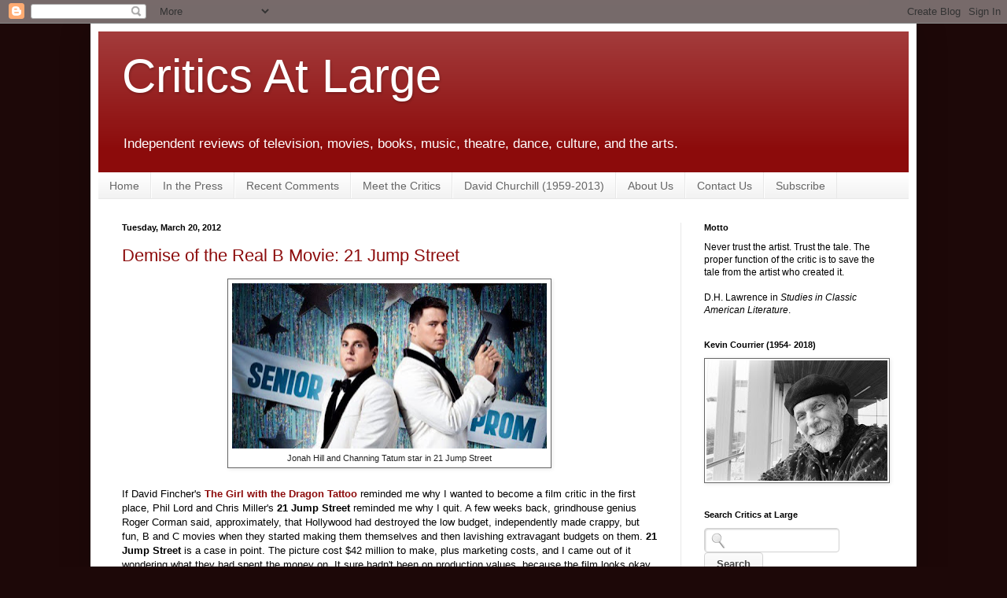

--- FILE ---
content_type: text/javascript; charset=UTF-8
request_url: https://www.criticsatlarge.ca/feeds/posts/default?alt=json-in-script&max-results=8&callback=_fFwJ
body_size: 65806
content:
// API callback
_fFwJ({"version":"1.0","encoding":"UTF-8","feed":{"xmlns":"http://www.w3.org/2005/Atom","xmlns$openSearch":"http://a9.com/-/spec/opensearchrss/1.0/","xmlns$blogger":"http://schemas.google.com/blogger/2008","xmlns$georss":"http://www.georss.org/georss","xmlns$gd":"http://schemas.google.com/g/2005","xmlns$thr":"http://purl.org/syndication/thread/1.0","id":{"$t":"tag:blogger.com,1999:blog-1975416078255909953"},"updated":{"$t":"2026-01-30T07:21:56.736-05:00"},"category":[{"term":"Film"},{"term":"Steve Vineberg"},{"term":"Books"},{"term":"Music"},{"term":"Theatre"},{"term":"Kevin Courrier"},{"term":"Television"},{"term":"Culture"},{"term":"Shlomo Schwartzberg"},{"term":"John Corcelli"},{"term":"Justin Cummings"},{"term":"Deirdre Kelly"},{"term":"Donald Brackett"},{"term":"David Churchill"},{"term":"Interview"},{"term":"Mark Clamen"},{"term":"Bob Douglas"},{"term":"Dance"},{"term":"Neglected Gems"},{"term":"Visual Arts"},{"term":"Phil Dyess-Nugent"},{"term":"Susan Green"},{"term":"David Kidney"},{"term":"Podcast"},{"term":"CJ Sheu"},{"term":"Games"},{"term":"Michael Lueger"},{"term":"Devin McKinney"},{"term":"Talking Out of Turn"},{"term":"Beatles"},{"term":"Danny McMurray"},{"term":"Painting"},{"term":"Nick Coccoma"},{"term":"Laura Warner"},{"term":"Photography"},{"term":"Criterion"},{"term":"Mari-Beth Slade"},{"term":"Amanda Shubert"},{"term":"Critic's Notes \u0026 Frames"},{"term":"Canada150"},{"term":"Off the Shelf"},{"term":"Graphic Novel"},{"term":"Poetry"},{"term":"Joe Mader"},{"term":"Jack Kirchhoff"},{"term":"Memoir"},{"term":"Jessica L. Radin"},{"term":"Periodicals"},{"term":"Andrew Dupuis"},{"term":"Catharine Charlesworth"},{"term":"Frank Zappa"},{"term":"Produced and Abandoned"},{"term":"Fashion"},{"term":"Travel"},{"term":"Food"},{"term":"Ellen Perry"},{"term":"Inventory Management"},{"term":"Remembering 9\/11"},{"term":"Remembering David Churchill"},{"term":"Titanic Omnibus"},{"term":"Critic's Crypt"},{"term":"Media"},{"term":"Time Capsule"},{"term":"Podcasting"},{"term":"Reflections in the Hall of Mirrors"},{"term":"Technology"},{"term":"Biography"},{"term":"Adam Nayman"},{"term":"Felicity Somerset"},{"term":"Load Checkpoint"},{"term":"Master Acting Classes"},{"term":"Opera"},{"term":"Radio"},{"term":"Sean Rasmussen"},{"term":"Comics"},{"term":"Dylan Hicks"},{"term":"Jason Wang"},{"term":"Jim Daly"},{"term":"Anna-Claire Stinebring"},{"term":"Barbara Shainbaum"},{"term":"Howard Shrier"},{"term":"Kirk Tougas"},{"term":"Michael Sragow"},{"term":"Nick Braccia"},{"term":"Publications"},{"term":"Short Cuts"}],"title":{"type":"text","$t":"                           Critics At Large                               "},"subtitle":{"type":"html","$t":"Independent reviews of television, movies, books, music, theatre, dance, culture, and the arts."},"link":[{"rel":"http://schemas.google.com/g/2005#feed","type":"application/atom+xml","href":"https:\/\/www.criticsatlarge.ca\/feeds\/posts\/default"},{"rel":"self","type":"application/atom+xml","href":"https:\/\/www.blogger.com\/feeds\/1975416078255909953\/posts\/default?alt=json-in-script\u0026max-results=8"},{"rel":"alternate","type":"text/html","href":"https:\/\/www.criticsatlarge.ca\/"},{"rel":"hub","href":"http://pubsubhubbub.appspot.com/"},{"rel":"next","type":"application/atom+xml","href":"https:\/\/www.blogger.com\/feeds\/1975416078255909953\/posts\/default?alt=json-in-script\u0026start-index=9\u0026max-results=8"}],"author":[{"name":{"$t":"Critics at Large"},"uri":{"$t":"http:\/\/www.blogger.com\/profile\/18073851963852030361"},"email":{"$t":"noreply@blogger.com"},"gd$image":{"rel":"http://schemas.google.com/g/2005#thumbnail","width":"32","height":"24","src":"\/\/blogger.googleusercontent.com\/img\/b\/R29vZ2xl\/AVvXsEgGCD5r1w834kD1Vz117XyEsHMXgBuAfiSLx6urGYyJpyNwvyrwy3w_hnGTmurv1vfWNuhSBpLVW3Xdb3F1JJcnqmpkv2THe-hqXpobDlaCbUxdYAg9VzayjArq-lGoYw\/s220\/59510_144666882236992_144662798904067_180671_4694550_n.jpg"}}],"generator":{"version":"7.00","uri":"http://www.blogger.com","$t":"Blogger"},"openSearch$totalResults":{"$t":"3778"},"openSearch$startIndex":{"$t":"1"},"openSearch$itemsPerPage":{"$t":"8"},"entry":[{"id":{"$t":"tag:blogger.com,1999:blog-1975416078255909953.post-7937602894415830590"},"published":{"$t":"2026-01-26T19:57:00.000-05:00"},"updated":{"$t":"2026-01-26T19:57:08.011-05:00"},"category":[{"scheme":"http://www.blogger.com/atom/ns#","term":"Film"},{"scheme":"http://www.blogger.com/atom/ns#","term":"Steve Vineberg"}],"title":{"type":"text","$t":"Movies and the Other Arts: Sentimental Value, The Choral, Hamnet"},"content":{"type":"html","$t":"\u003Ctable align=\"center\" cellpadding=\"0\" cellspacing=\"0\" class=\"tr-caption-container\" style=\"margin-left: auto; margin-right: auto;\"\u003E\u003Ctbody\u003E\u003Ctr\u003E\u003Ctd style=\"text-align: center;\"\u003E\u003Ca href=\"https:\/\/blogger.googleusercontent.com\/img\/b\/R29vZ2xl\/AVvXsEjA02MchVIDmS3mL1GaAx3_q0JoSEbV156d4JK69Y9bRwDjEnZbQYv18Cf0G4D2fxNIf2Z9F-6p1-bR2aNnzyUsNw5dRmTNszlU6fMQnXTuJIPS-SEyyG-0UMdgG-3urmm5P9b41Bx1FZNcc6yQ5NdrsvNNX4yRIrDUF8ip0htYJQENGoaU_yRrz_hUZ9I\/s728\/MV5BZDgwMWVmMTgtMThhOC00NmVmLWEyNzMtNWRlN2IyOTk1ZGU4XkEyXkFqcGc@._V1_QL75_UX728_.jpg\" imageanchor=\"1\" style=\"margin-left: auto; margin-right: auto;\"\u003E\u003Cimg border=\"0\" data-original-height=\"437\" data-original-width=\"728\" height=\"384\" src=\"https:\/\/blogger.googleusercontent.com\/img\/b\/R29vZ2xl\/AVvXsEjA02MchVIDmS3mL1GaAx3_q0JoSEbV156d4JK69Y9bRwDjEnZbQYv18Cf0G4D2fxNIf2Z9F-6p1-bR2aNnzyUsNw5dRmTNszlU6fMQnXTuJIPS-SEyyG-0UMdgG-3urmm5P9b41Bx1FZNcc6yQ5NdrsvNNX4yRIrDUF8ip0htYJQENGoaU_yRrz_hUZ9I\/w640-h384\/MV5BZDgwMWVmMTgtMThhOC00NmVmLWEyNzMtNWRlN2IyOTk1ZGU4XkEyXkFqcGc@._V1_QL75_UX728_.jpg\" width=\"640\" \/\u003E\u003C\/a\u003E\u003C\/td\u003E\u003C\/tr\u003E\u003Ctr\u003E\u003Ctd class=\"tr-caption\" style=\"text-align: center;\"\u003EStellan Skarsgård and Renate Reinste in \u003Cb\u003ESentimental Value\u003C\/b\u003E. (Photo: Neon.)\u003C\/td\u003E\u003C\/tr\u003E\u003C\/tbody\u003E\u003C\/table\u003E\u003Cbr \/\u003EThe house that provides the key setting in \u003Ca href=\"https:\/\/www.criticsatlarge.ca\/search?q=Joachim+Trier\" target=\"_blank\"\u003EJoachim Trier\u003C\/a\u003E’s \u003Cb\u003ESentimental Value\u003C\/b\u003E is a real beauty – a late 19th-century Oslo domicile in a Norwegian style known as \u003Ci\u003EDragonstil\u003C\/i\u003E (“dragon style”) that looks like a candy house, built of dark blue wood with cherry trim and a gabled roof. (In real life it’s called Villa Filipstad and belongs to Lars Lillo-Stenberg.) Luxuriously lit by Kasper Tuxen Andersen, it’s the most gorgeous house at the center of a movie since the gracious country residence in Olivier Assayas’s 2008 \u003Cb\u003ESummer Hours\u003C\/b\u003E, loaded with the art made and collected by Edith Scob’s uncle, which she leaves to her three grown children when she dies early in the film. That picture could also have been called \u003Cb\u003ESentimental Value\u003C\/b\u003E; like Trier’s it’s about legacy, but of a different kind. \u003Cb\u003ESentimental Value\u003C\/b\u003E is about a famous filmmaker, Gustav Borg (Stellan Skarsgård), who inherited the house from his aunt; she lived there after Borg’s mother, a Resistance fighter during the Second World War who was imprisoned and tortured by the SS, hanged herself in it. When Borg and his wife divorced, his wife got it in the settlement, and now his younger daughter Agnes (Inga Ibsdotter Lilleaas) occupies it with her husband and young son. Agnes and her sister Nora (Renate Reinsve) identify it with their childhood and especially with their mother, a therapist who has recently died of cancer. We see in a flashback that as kids they used to listen to her sessions with her patients through an old stove that carried their voices up to the second floor. Gustav, now seventy, wants to make a comeback film in this house, and he’s anxious for Nora, a well-known actress, to play the lead, a woman he insists is not based on his mother but whose story bears significant resemblance to her. Borg plans to end the movie with the protagonist’s suicide, by the same means and even in the same room as his mother’s. (When he makes the dramatic claim that she’ll even kick aside the same chair his mother did, Agnes comments quietly to her sister that the chair that now occupies that room came from IKEA.) \u003Cbr \/\u003E\u003Cbr \/\u003E\u003Cdiv\u003E\u003Cspan\u003E\u003Ca name='more'\u003E\u003C\/a\u003E\u003C\/span\u003ENora is conscious that her involvement with the project would bring her father the financial backing he needs; she assumes that’s why he’s brought her the idea and walks out on him.  She’s been angry at her father for years. A philandering alcoholic who put his career before his family, he was mostly absent from their lives, and as far as she can see he takes no interest in her work – he doesn’t make an appearance at her opening nights, and when he refers to her movies or her recent successful TV series he merely complains that the material isn’t worthy of her; she has no evidence that he’s even seen any of it. We’re startled to learn that the daughter he once directed on the screen isn’t Nora but Agnes: as a child she starred in the picture widely considered to be his masterpiece. It’s fascinating that Nora was the one who made an acting career, while her sister became a historian who sometimes conducts background research for Borg’s film projects. Trier doesn’t make the point that Nora compensated for his lack of interest in her by making a triumphant acting career; he doesn’t have to. Agnes settled down into a happy domestic life. Nora is lonely – she’s having an affair with a fellow actor, Jakob (played by Anders Danielsen Lie, the star of Trier’s movies \u003Cb\u003EReprise\u003C\/b\u003E and \u003Cb\u003EOslo, August 14th\u003C\/b\u003E), but he’s married, and as soon as he splits from his wife he distances himself from Nora. Clearly he’s about as accessible emotionally as Gustav. Nora suffers from anxiety and depression, even stage fright: in the opening scene of the movie, she almost doesn’t make it on for opening night of a new production – an episode that inevitably makes us think of Liv Ullmann’s breakdown at the beginning of \u003Cb\u003EPersona\u003C\/b\u003E. (Trier includes a second visual allusion to Bergman’s movie later on, and the two generations of performers in \u003Cb\u003ESentimental Value\u003C\/b\u003E form a link to his final theatrical feature, \u003Cb\u003EFanny and Alexander\u003C\/b\u003E.) \u003Cbr \/\u003E\u003Cbr \/\u003EThis twisty, complicated family saga is deeply compelling, and the narrative is full of surprises. All three of the main characters are beautifully written – Trier worked on the script with Eskil Vogt – and the actors are magnificent. Reinsve garnered a great deal of enthusiastic notice for playing the leading role in Trier’s last film, \u003Cb\u003EThe Worst Person in the World \u003C\/b\u003E(also co-written with Vogt), but I thought that Lie, in a supporting part, was more interesting, though the problem may have been in the writing.  Her performance in \u003Cb\u003ESentimental Value\u003C\/b\u003E rests on the tension between Nora’s toughness and her fragility. Her first scene, where she struggles to get herself in front of the audience, is mesmerizing – it’s cut up in a series of precise actions, each more ferocious than the last (she even tries to get Jakob to make love to her in the wings), until she retreats to her upstairs dressing room, and her emotions rush over her in a frightening cascade.\u003Cbr \/\u003E\u003Cbr \/\u003E\u003C\/div\u003E\u003Cdiv\u003EAgnes is the reasonable sister, the patient one, the calming influence, and she insists that Nora has a habit of exaggerating their father’s flaws. But Agnes carries around her own resentment at him, as we find out. When he invites her son Erik to appear in the movie as the protagonist’s child, she gets furious that he didn’t consult her first. For the first time she confronts him over their relationship when she was a little girl.  The weeks she spent on the movie were the high point of her childhood because she got his uninterrupted attention; when the movie wrapped, he disappeared again. She doesn’t want Erik to experience the same disappointment. (As Erik, the young Øyvind Hesjedal Loven, with his soft blonde Scandinavian looks, is a stunning camera subject.)  \u003Cbr \/\u003E\u003Cbr \/\u003EGustav makes great entrances and can command any room; he’s also temperamental – he throws a reporter out of a press conference when he objects to a question – and he’s a blowhard who’s prone to pretentious generalizations about acting and film. But he’s a complicated figure who can’t be reduced to his most theatrical impulses or his worst ones. Not everything that comes out of his mouth is bullshit, and his grandeur is authentic, even when he’s in his cups. And, as it turns out, he’s a man whose feelings run deep – for his mother and even more for his actress daughter, whom he understands, we learn toward the end, in ways we wouldn’t have suspected. And we can’t help sympathizing with his anger at the reporter – it’s a stupid question, and Borg is protecting his star. Skarsgård gives the performance of a distinguished career in this movie; his nomination last week for a Best Supporting Actor Oscar ignores the fact that he towers over the picture. In one potent scene he goes to see his favorite cinematographer, Peter (Lars Väringer, in a moving single-scene performance), with the hope that he’ll sign onto the picture and then discovers how frail the man has become; Gustav doesn’t say anything but Peter gets the message. This exchange is, of course, as much about the filmmaker as it is about the cinematographer: Borg is seeing his own age in his former collaborator’s. Skarsgård plays it for all its complexity – for the pity mixed with both sorrow and denial.\u003Cbr \/\u003E\u003Cbr \/\u003EThe actress Borg is defending in the press conference isn’t Nora, who has turned him down flat, but an appealing Hollywood star of the moment, Rachel Kemp, played by Elle Fanning. Rachel is a serious, industrious performer, but she struggles with the role. She can’t understand why he wanted an American; she floats the idea that it might be better if she affected a Scandinavian accent. (Borg says no.) When she finally meets Nora, she expresses her confusion that Nora isn’t playing the character herself. Fanning does a fine job with a necessary but thankless part, that of an actress who isn’t connecting with the material; it’s a generous performance by a marvelous actress because for once Fanning can’t show off what I think is a dazzling talent. Borg has written a big speech for the character, but when Fanning rehearses it all we can hear is that Rachel hasn’t figured out how to make it work. Toward the end of the film Agnes shows up at Nora’s house with the screenplay, which she has just looked at for the first time, and insists that Nora read it out loud. And in this cold reading we hear everything that Rachel missed. This fantastic scene comprises a series of revelations that point the way toward the most satisfying finale of any movie of the last year.\u003Cbr \/\u003E \u003Cbr \/\u003E\u003Ctable align=\"center\" cellpadding=\"0\" cellspacing=\"0\" class=\"tr-caption-container\" style=\"margin-left: auto; margin-right: auto;\"\u003E\u003Ctbody\u003E\u003Ctr\u003E\u003Ctd style=\"text-align: center;\"\u003E\u003Ca href=\"https:\/\/blogger.googleusercontent.com\/img\/b\/R29vZ2xl\/AVvXsEjFBWn419c1Bf5izDFiU6POEr0ECbLI9OcNU1LVOj8VEGKypdfy3YMnxeUQt1XA-DiwdaYLEtGpMBA0hphI2SZg8yLm7Bm0_y2-hNd0-l5JuLMD88CQqQnuUBmGsxStzvEhQmCKGbaaOMtBd7SwdvGT0-lWdGKQxZ7R4ck_zPt6IRSbGv8zSDLC2ytbdrE\/s656\/MV5BZmRlZTI1NTItNTY0Mi00NmQ5LThkZjgtM2NhZGNmMzYwZTUzXkEyXkFqcGc@._V1_QL75_UX656_.jpg\" imageanchor=\"1\" style=\"margin-left: auto; margin-right: auto;\"\u003E\u003Cimg border=\"0\" data-original-height=\"437\" data-original-width=\"656\" height=\"426\" src=\"https:\/\/blogger.googleusercontent.com\/img\/b\/R29vZ2xl\/AVvXsEjFBWn419c1Bf5izDFiU6POEr0ECbLI9OcNU1LVOj8VEGKypdfy3YMnxeUQt1XA-DiwdaYLEtGpMBA0hphI2SZg8yLm7Bm0_y2-hNd0-l5JuLMD88CQqQnuUBmGsxStzvEhQmCKGbaaOMtBd7SwdvGT0-lWdGKQxZ7R4ck_zPt6IRSbGv8zSDLC2ytbdrE\/w640-h426\/MV5BZmRlZTI1NTItNTY0Mi00NmQ5LThkZjgtM2NhZGNmMzYwZTUzXkEyXkFqcGc@._V1_QL75_UX656_.jpg\" width=\"640\" \/\u003E\u003C\/a\u003E\u003C\/td\u003E\u003C\/tr\u003E\u003Ctr\u003E\u003Ctd class=\"tr-caption\" style=\"text-align: center;\"\u003ERalph Fiennes in \u003Cb\u003EThe Choral\u003C\/b\u003E (Photo: Sony Pictures.)\u003C\/td\u003E\u003C\/tr\u003E\u003C\/tbody\u003E\u003C\/table\u003E\u003Cbr \/\u003EI can’t think of a greater living dramatist than the English playwright and screenwriter \u003Ca href=\"https:\/\/www.criticsatlarge.ca\/search?q=Alan+Bennett\" target=\"_blank\"\u003EAlan Bennett\u003C\/a\u003E, and \u003Cb\u003EThe History Boys\u003C\/b\u003E (produced in 2004 and filmed two years later) would be my choice for the best play of the twenty-first century. But the man will be ninety-two in a few months, so I didn’t really expect to see his name in the credits of a new picture. (The National Theatre produced his most recent play, \u003Cb\u003EAlleluia\u003C\/b\u003E, in 2018.) \u003Cb\u003EThe Choral\u003C\/b\u003E, set in a Yorkshire town in 1916, isn’t among Bennett’s finest work; some episodes are misjudged and the mix of tones is sometimes jarring. But it has a becoming sweetness and considerable charm, and the large ensemble, costumed by Jenny Beavan in lovely late-Edwardian garb, performs impeccably. The director is Nicholas Hytner, formerly the artistic director of the National and currently of the Bridge; Hytner has long been associated with Bennett, and he helmed \u003Cb\u003EThe History Boys\u003C\/b\u003E on both stage and screen.\u003Cbr \/\u003E\u003Cbr \/\u003E\u003C\/div\u003E\u003Cdiv\u003EThe movie’s focus is on the upcoming concert by the local choral society, whose ranks have been thinned by the war, and at the beginning of the picture the choirmaster, Gilbert Pollard (Thomas Howes) has decided to join up. So while its administrators, Alderman Bernard Duxbury (Roger Allam), who owns the mill that employs many of the locals, and Joe Fytton (Mark Addy), are beating the bushes for tenors, they also have to replace Pollard. The only real candidate is Dr. Henry Guthrie (Ralph Fiennes), who is currently playing piano in a hotel restaurant. Guthrie is a gifted vocal director but he has two marks against him. Before the war he was living in Germany. When a matronly gossip, one of the sopranos, whispers to one of the others that Guthrie checks the papers in the library for the naval report, her insinuation is that at worst he’s a spy, at best a German sympathizer. She doesn’t suspect the real reason – that his German lover, one of the chief reasons he was so happy living abroad, enlisted in the Navy in the first wave and Guthrie is tormented by his inability to find out if the young man is still alive. Guthrie’s homosexuality is the other mark against him; he’s not out, of course (or he’d be in prison), but Duxbury is aware of his predilection, and he’s not alone. But once Guthrie is hired and Duxbury gets him to stop quoting Goethe, the singers accept him easily enough, and the real topical problem becomes the difficulty of finding great religious music that wasn’t written by Germans. They start to rehearse the \u003Cb\u003ESt. Matthew Passion\u003C\/b\u003E, but someone throws a brick through the window of the church, even though they’re singing the Bach in English. Guthrie hits on an idea: to substitute \u003Cb\u003EThe Death of Gerontius\u003C\/b\u003E, Edward Elgar’s setting of a poem by Cardinal Newman. The piece was not received kindly at its premiere, but Guthrie is a fan. So he writes to Elgar for permission.\u003Cbr \/\u003E\u003Cbr \/\u003EThere’s a great deal going on in the picture. Bennett wants to deal with the way wartime and the limited availability of singers strain social traditions in the town (working-class singers, mostly Duxbury’s employees, now swell the roster of a choir that was formerly distinctly middle-class); with the ways in which the community has been affected by the losses at the front; and with the feelings of the young tenors who are approaching their eighteenth birthdays and will be recruited as soon as they do. (Pollard is too old to be conscripted; he goes voluntarily.) Fytton has the town’s photographic studio, and most of his business these days is to frame the recruits. When the singers visit a local tea room (partly to dance), a woman waves a white feather at one of the tenors, Ellis (Taylor Uttley), but he’s not cowed; he replies with an insult that drives her out of the establishment in tears, and one of his cohort offers the explanation that her son died in battle. Duxbury and his wife (Eunice Roberts) are grieving their son, and her mourning has made her reclusive and almost silent. The film’s treatment of this character is a weak point – it’s a platitude. More interesting is the dilemma of Bella Holmes (Emily Fairn), one of the sopranos. Her fiancé is missing in action, and after a while she confesses to her friends that she’d rather get the telegram announcing his death than have her life stalled indefinitely. (Ellis’s pal Lofty, played by Oliver Bascombe, has the awkward job of delivering those missives.) When Ellis begins to court her, she falls for him, and then her intended, Clyde (Jacob Dudman), shows up at her door with one arm missing, out of the service forever.\u003Cbr \/\u003E\u003Cbr \/\u003EThe singers find the Elgar challenging, but as the concert approaches they begin to get the music into their bones. In a montage we see them practicing as they bike and swim, and for a few glorious moments \u003Cb\u003EThe Choral\u003C\/b\u003E becomes an old-fashioned backstage musical. But in essence that’s what it’s been all along, though enhanced by the wartime trauma and social commentary: just like \u003Cb\u003EBabes in Arms\u003C\/b\u003E or \u003Cb\u003ETopsy-Turvy\u003C\/b\u003E, it’s about putting on a show despite all the obstacles in its path. During auditions Guthrie finds his principal soprano in a mill worker named Mary (Amara Okereke) who belongs to the Salvation Army; she’s wildly talented – the obvious choice – though it’s unconvincing that no one in this time and place seems to mind that she’s Black. (Tia Jordan Radix-Callixte sings for Okereke.) But Duxbury is bankrolling the choral society so he’s always been awarded the leading bass parts, and he’s a terrible singer. Guthrie is stuck with him until Clyde, who sang in the choir before he went to war, appears and it turns out he sings splendidly. (Dudman’s singing is dubbed by Hugo Brady.) Guthrie’s pianist, Robert Horner (Robert Emms), who chooses to be a conscientious objector when he’s called up, is offended by the fact that, while young men are dying every day on the front, the choral society is preparing a piece about the death of an old man, and he persuades Guthrie to update the narrative, with the Angel, Mary’s role, as a nurse. But of course Guthrie can’t let Elgar know, or he’s sure to withdraw his delighted permission. \u003Cbr \/\u003E\u003Cbr \/\u003EFiennes and Allam give the strongest performances and Simon Russell Beale scores a scene-stealing cameo as Elgar, but the younger actors, none of whom I recognized, are excellent, especially Fairn and Emms, whose character is not only morally opposed to the war but also a gay man who’s hopelessly in love with Guthrie. Hytner has given some of the supporting players lovely grace notes, like Lyndsey Marshal as Mrs. Bishop, the local prostitute (she’s in the choir too), who gives Lofty a freebie the night before he goes off to war; before he leaves her bedroom, she tells him to be careful, then turns away sadly as she realizes how useless her advice is. It’s a perfect acting moment. Bennett has given Dudman most of the melodramatic scenes; it’s to the actor’s credit that he doesn’t disgrace himself. On the other hand, the staging of the handmade battle scene where Gerontius, newly reconceived as a young soldier, is killed, is legitimately affecting.\u003Cbr \/\u003E\u003Cbr \/\u003E\u003Ctable align=\"center\" cellpadding=\"0\" cellspacing=\"0\" class=\"tr-caption-container\" style=\"margin-left: auto; margin-right: auto;\"\u003E\u003Ctbody\u003E\u003Ctr\u003E\u003Ctd style=\"text-align: center;\"\u003E\u003Ca href=\"https:\/\/blogger.googleusercontent.com\/img\/b\/R29vZ2xl\/AVvXsEgNflXxoWo_I9N4iz-sPs-h3bMGJJ-cQNtdsAy12OYjq3u42z-fdDLSFMBVm8V8vRg5F9k-AJ6QDWtHhpnUCuK9i8OLvWuo6Ih_p2v2T39XlMmf7ooU4YkJ3Skf72SHRMs7ViGNk0TBG9b8tT1Zd5N0CYBaXISpD376RKBV8HSy5bmDZbqUCv9YdrreCNU\/s658\/MV5BM2ZhZTIzZDAtZmMyMS00ZGM4LThjNTctZTE2ZDJlNGE3MDM0XkEyXkFqcGc@._V1_QL75_UX658_.jpg\" imageanchor=\"1\" style=\"margin-left: auto; margin-right: auto;\"\u003E\u003Cimg border=\"0\" data-original-height=\"437\" data-original-width=\"658\" height=\"426\" src=\"https:\/\/blogger.googleusercontent.com\/img\/b\/R29vZ2xl\/AVvXsEgNflXxoWo_I9N4iz-sPs-h3bMGJJ-cQNtdsAy12OYjq3u42z-fdDLSFMBVm8V8vRg5F9k-AJ6QDWtHhpnUCuK9i8OLvWuo6Ih_p2v2T39XlMmf7ooU4YkJ3Skf72SHRMs7ViGNk0TBG9b8tT1Zd5N0CYBaXISpD376RKBV8HSy5bmDZbqUCv9YdrreCNU\/w640-h426\/MV5BM2ZhZTIzZDAtZmMyMS00ZGM4LThjNTctZTE2ZDJlNGE3MDM0XkEyXkFqcGc@._V1_QL75_UX658_.jpg\" width=\"640\" \/\u003E\u003C\/a\u003E\u003C\/td\u003E\u003C\/tr\u003E\u003Ctr\u003E\u003Ctd class=\"tr-caption\" style=\"text-align: center;\"\u003EJessie Buckley, center, and Joe Alwyn, just right of Buckley, in \u003Cb\u003EHamnet\u003C\/b\u003E. (Photo: Agata Grzybowska, Focus Features.)\u003C\/td\u003E\u003C\/tr\u003E\u003C\/tbody\u003E\u003C\/table\u003E\u003Cbr \/\u003EMaggie O’Farrell’s novel \u003Cb\u003EHamnet\u003C\/b\u003E is a sometimes touching examination of grief over the loss of a child, and it has a wonderful ending, where Shakespeare’s wife attends \u003Cb\u003EHamlet\u003C\/b\u003E by the Lord Chamberlain's Men in London at the dawn of the seventeenth century and understands it as an expression of his anguish over the plague death of their young son, Hamnet. But O’Farrell’s writing isn’t distinctive; it’s on the level of a moderately skilled creative writing grad student. And her refusal to identify the main characters as William Shakespeare and Anne Hathaway – he’s never referred to by name and she’s called Agnes - struck me as affected, as if she were playing games with the reader, who obviously \u003Ci\u003Eknows\u003C\/i\u003E who they are. It can’t be that O’Farrell wants us to think that their story can be generalized to that of all parents in mourning over a child; only the death of \u003Ci\u003Ethis\u003C\/i\u003E child prompted the writing of \u003Cb\u003EHamlet\u003C\/b\u003E. It’s an idea she didn’t think through, and it’s a stupid one.\u003Cbr \/\u003E\u003Cbr \/\u003EGiven the book’s critical and popular reception – and of course its subject matter – a movie adaptation was inevitable. But it’s hard to think of a worse choice to direct it than Chloé Zhao, though I suppose that was inevitable too. Zhao won the Oscar for \u003Cb\u003E\u003Ca href=\"https:\/\/www.criticsatlarge.ca\/2021\/02\/nomadland-and-never-rarely-sometimes.html\" target=\"_blank\"\u003ENomadland\u003C\/a\u003E\u003C\/b\u003E, that phony-baloney trek through the lives of nomads in the days following the 2008 financial downturn with Frances McDormand posing as an unmoored working-class woman. When McDormand won her Academy Award (her second), her acceptance speech was framed as a feminist declaration. It was also, even by Hollywood standards, shamelessly self-promoting, and in a way it was a mirror image of the offensively fake performance she’d won for. The movie won too – a clean sweep. But Oscar or no Oscar, putting Zhao at the helm of a film taken from a high-profile novel with a period setting that is supposed to take us through the very differently experience of grief of a mother and a father is a dreadful choice. She’s hopeless at directing actors, she has no eye (her camerawork is graceless, and Hamnet isn’t even lit decently) and she doesn’t have a dramatic impulse in her.\u003Cbr \/\u003E\u003Cbr \/\u003EZhao’s collaborator on the screenplay is O’Farrell herself, which doesn’t help because the book is completely undramatic, and they treat it like a sacred object that needs to be presented in all its purity. A novel doesn’t need to be dramatic, but a movie had better be. And it should make sense, filling in the empty spaces in the book. Transferred to the screen, \u003Cb\u003EHamnet\u003C\/b\u003E exposes all the holes in the narrative; it’s like one of those bad Tony Award-winning plays that look much more glaringly bad under the merciless eye of the camera. In the movie, when Shakespeare (Paul Mezcal) sits down to write his first play, you wonder where he got the notion, since we never see him attend a play or even read one. Yet one day he leaves Stratford for London and somehow gets hooked up with the most important theatrical company of the age. Would it have been a sacrilege for Zhao to insert some basic scenes showing him discovering London and the theatre? When he starts making enough money to build his family the biggest house in Stratford, it never occurs to Agnes (Jessie Buckley) to ask him what he does for a living. Some months later he returns to London. Eventually her stepmother comes by to tell her he’s written a play whose title is a variation on the name of their child. So she and her brother Bartholomew (Joe Alwyn) travel to the Globe Theatre to see it performed, and she behaves as if had no idea what a play is. Stratford isn’t some backwater. At the very least she would have seen the Corpus Christi plays performed annually in the town square, as they were all over Europe. Has Agnes been living on Mars? \u003Cbr \/\u003E\u003Cbr \/\u003EInstead of plot logic we get an overlay of hippie-dippy nature-girl feminism: the opening shot places Agnes, whose mother taught her homeopathic medicine and spells, under an ancient tree, and she wants to birth her children in the woods. (\u003Cb\u003ENomadland\u003C\/b\u003E had a worked-up feminist aura, too that contradicted the film’s premise: its protagonist’s longing for freedom was at odds with the idea that it’s society that abandons her, not the other way around. Also there was something creepy about presenting a woman who loses her job and her home as the embodiment of some romantic ideal.) And though the movie’s two leading actors are highly respected veterans of quite a few films, for acting values Zhao substitutes pompous showboating (in Mezcal’s case) and blurry emotionalism (in Buckley’s). Buckley is one of the most talented young women acting in movies right now, but she has nothing to play in \u003Cb\u003EHamnet\u003C\/b\u003E but emotions, and without actions and objectives a performance has no dramatic shape. So she’s stuck – snagged on writing that lies on the screen like a series of tree stumps. If you want to observe the difference between emoting and real acting, take a look at what Emily Watson does in her scenes as William’s mother, especially the one where she recounts her realization that our children aren’t given to us – that they can be snatched away at any moment.\u003Cbr \/\u003E\u003Cbr \/\u003EAside from Watson’s scenes the movie doesn’t come to life until the end, when we see pieces of \u003Cb\u003EHamlet\u003C\/b\u003E through Agnes’s eyes – first the appearance of the Ghost (played by Shakespeare himself), then “To be or not to be,” and the blood-spattered finale. Hamlet is played by Noah Jupe (who made an impression in Honey Boy and Ford v. Ferrari and the Quiet Place pictures); he stumbles over the most famous soliloquy but does rather well with “too too solid flesh,” and the fact that Zhao has featured his kid brother Jacobi as Hamnet is smart casting. Suddenly Mezcal stops playacting and drops into the character for the first time. But we’re focused on Buckley, whose rendering of Agnes’s unspoken thoughts and feelings is, for the first time, precise and evocative.\u003C\/div\u003E\u003Cdiv\u003E\u003Cbr \/\u003E\u003C\/div\u003E\u003Cdiv\u003E\u003Cb style=\"font-family: Arial, Tahoma, Helvetica, FreeSans, sans-serif; font-size: 13.2px;\"\u003E\u003Ca href=\"https:\/\/blogger.googleusercontent.com\/img\/b\/R29vZ2xl\/AVvXsEjePxBajaeJuEHYwO0LJ-t7HIb6yr7upMEu6QGC4dyp7sLr3IosAON7llONKS5ySH0mh9BWhpsJXbj748XykBh6LJEJgbr71yTjr7AlCOYI3qjrCXRvpe-xkFd2ZhLGPt71pNzT7m8xcfJ_\/s1600\/Steve+Vineberg.jpg\" style=\"clear: left; color: #a70f0f; float: left; margin-bottom: 1em; margin-right: 1em; text-decoration: none;\"\u003E\u003Cimg border=\"0\" data-original-height=\"200\" data-original-width=\"133\" src=\"https:\/\/blogger.googleusercontent.com\/img\/b\/R29vZ2xl\/AVvXsEjePxBajaeJuEHYwO0LJ-t7HIb6yr7upMEu6QGC4dyp7sLr3IosAON7llONKS5ySH0mh9BWhpsJXbj748XykBh6LJEJgbr71yTjr7AlCOYI3qjrCXRvpe-xkFd2ZhLGPt71pNzT7m8xcfJ_\/s1600\/Steve+Vineberg.jpg\" style=\"-webkit-box-shadow: rgba(0, 0, 0, 0.1) 1px 1px 5px; background: rgb(255, 255, 255); border: 1px solid rgb(102, 102, 102); box-shadow: rgba(0, 0, 0, 0.1) 1px 1px 5px; padding: 5px; position: relative;\" \/\u003E\u003C\/a\u003E–\u0026nbsp;\u003Ca href=\"http:\/\/www.criticsatlarge.ca\/search\/label\/Steve%20Vineberg\" style=\"color: #a70f0f; text-decoration: none;\"\u003E\u003Cb\u003ESteve Vineberg\u003C\/b\u003E\u003C\/a\u003E\u003C\/b\u003E\u003Cspan style=\"background-color: white; font-family: Arial, Tahoma, Helvetica, FreeSans, sans-serif; font-size: 13.2px;\"\u003E\u0026nbsp;is Distinguished Professor of the Arts and Humanities at College of the Holy Cross in Worcester, Massachusetts, where he teaches theatre and film. He also writes for\u003C\/span\u003E\u003Ci style=\"font-family: Arial, Tahoma, Helvetica, FreeSans, sans-serif; font-size: 13.2px;\"\u003E\u0026nbsp;The Threepenny Review\u003C\/i\u003E\u003Cspan style=\"background-color: white; font-family: Arial, Tahoma, Helvetica, FreeSans, sans-serif; font-size: 13.2px;\"\u003E\u0026nbsp;and is the author of three books:\u0026nbsp;\u003C\/span\u003E\u003Cb style=\"font-family: Arial, Tahoma, Helvetica, FreeSans, sans-serif; font-size: 13.2px;\"\u003EMethod Actors: Three Generations of an American Acting Style\u003C\/b\u003E\u003Cspan style=\"background-color: white; font-family: Arial, Tahoma, Helvetica, FreeSans, sans-serif; font-size: 13.2px;\"\u003E;\u0026nbsp;\u003C\/span\u003E\u003Cb style=\"font-family: Arial, Tahoma, Helvetica, FreeSans, sans-serif; font-size: 13.2px;\"\u003ENo Surprises, Please: Movies in the Reagan Decade\u003C\/b\u003E\u003Cspan style=\"background-color: white; font-family: Arial, Tahoma, Helvetica, FreeSans, sans-serif; font-size: 13.2px;\"\u003E; and\u0026nbsp;\u003C\/span\u003E\u003Cb style=\"font-family: Arial, Tahoma, Helvetica, FreeSans, sans-serif; font-size: 13.2px;\"\u003EHigh Comedy in American Movies\u003C\/b\u003E\u003Cspan style=\"background-color: white; font-family: Arial, Tahoma, Helvetica, FreeSans, sans-serif; font-size: 13.2px;\"\u003E.\u003C\/span\u003E\u003C\/div\u003E"},"link":[{"rel":"replies","type":"application/atom+xml","href":"https:\/\/www.criticsatlarge.ca\/feeds\/7937602894415830590\/comments\/default","title":"Post Comments"},{"rel":"replies","type":"text/html","href":"https:\/\/www.criticsatlarge.ca\/2026\/01\/movies-and-other-arts-sentimental-value.html#comment-form","title":"0 Comments"},{"rel":"edit","type":"application/atom+xml","href":"https:\/\/www.blogger.com\/feeds\/1975416078255909953\/posts\/default\/7937602894415830590"},{"rel":"self","type":"application/atom+xml","href":"https:\/\/www.blogger.com\/feeds\/1975416078255909953\/posts\/default\/7937602894415830590"},{"rel":"alternate","type":"text/html","href":"https:\/\/www.criticsatlarge.ca\/2026\/01\/movies-and-other-arts-sentimental-value.html","title":"Movies and the Other Arts: Sentimental Value, The Choral, Hamnet"}],"author":[{"name":{"$t":"Critics at Large"},"uri":{"$t":"http:\/\/www.blogger.com\/profile\/00295999432120771551"},"email":{"$t":"noreply@blogger.com"},"gd$image":{"rel":"http://schemas.google.com/g/2005#thumbnail","width":"16","height":"16","src":"https:\/\/img1.blogblog.com\/img\/b16-rounded.gif"}}],"media$thumbnail":{"xmlns$media":"http://search.yahoo.com/mrss/","url":"https:\/\/blogger.googleusercontent.com\/img\/b\/R29vZ2xl\/AVvXsEjA02MchVIDmS3mL1GaAx3_q0JoSEbV156d4JK69Y9bRwDjEnZbQYv18Cf0G4D2fxNIf2Z9F-6p1-bR2aNnzyUsNw5dRmTNszlU6fMQnXTuJIPS-SEyyG-0UMdgG-3urmm5P9b41Bx1FZNcc6yQ5NdrsvNNX4yRIrDUF8ip0htYJQENGoaU_yRrz_hUZ9I\/s72-w640-h384-c\/MV5BZDgwMWVmMTgtMThhOC00NmVmLWEyNzMtNWRlN2IyOTk1ZGU4XkEyXkFqcGc@._V1_QL75_UX728_.jpg","height":"72","width":"72"},"thr$total":{"$t":"0"}},{"id":{"$t":"tag:blogger.com,1999:blog-1975416078255909953.post-7025237293157888824"},"published":{"$t":"2026-01-05T13:59:00.000-05:00"},"updated":{"$t":"2026-01-05T13:59:13.603-05:00"},"category":[{"scheme":"http://www.blogger.com/atom/ns#","term":"Books"},{"scheme":"http://www.blogger.com/atom/ns#","term":"Donald Brackett"},{"scheme":"http://www.blogger.com/atom/ns#","term":"Poetry"}],"title":{"type":"text","$t":" A Double Life: Frank O’Hara’s Amazing Versatility"},"content":{"type":"html","$t":"\u003Ctable align=\"center\" cellpadding=\"0\" cellspacing=\"0\" class=\"tr-caption-container\" style=\"margin-left: auto; margin-right: auto;\"\u003E\u003Ctbody\u003E\u003Ctr\u003E\u003Ctd style=\"text-align: center;\"\u003E\u003Ca href=\"https:\/\/blogger.googleusercontent.com\/img\/b\/R29vZ2xl\/AVvXsEg379YFwXAay3c8j7hhxtrPeo87daklvb9Qyt4AiCqTninInNYx-6xBv_LwsqhtvO_5vUiP8GFRNAK21KpKvafewiGps7CdcPaGb7RIAN06ylm4aOfH_SARhFe9FA-PDKXeVZP3IEeECdOtbEAS3L6AWb0lO-ofzVrysHYbDf-nGZZoVlfNA4qg1Nqr9Bs\/s936\/OHara1.jpg\" imageanchor=\"1\" style=\"margin-left: auto; margin-right: auto;\"\u003E\u003Cimg border=\"0\" data-original-height=\"936\" data-original-width=\"624\" height=\"400\" src=\"https:\/\/blogger.googleusercontent.com\/img\/b\/R29vZ2xl\/AVvXsEg379YFwXAay3c8j7hhxtrPeo87daklvb9Qyt4AiCqTninInNYx-6xBv_LwsqhtvO_5vUiP8GFRNAK21KpKvafewiGps7CdcPaGb7RIAN06ylm4aOfH_SARhFe9FA-PDKXeVZP3IEeECdOtbEAS3L6AWb0lO-ofzVrysHYbDf-nGZZoVlfNA4qg1Nqr9Bs\/w266-h400\/OHara1.jpg\" width=\"266\" \/\u003E\u003C\/a\u003E\u003C\/td\u003E\u003C\/tr\u003E\u003Ctr\u003E\u003Ctd class=\"tr-caption\" style=\"text-align: center;\"\u003E(Bloomsbury Books.)\u003C\/td\u003E\u003C\/tr\u003E\u003C\/tbody\u003E\u003C\/table\u003E\u003Cbr \/\u003E“Now I am quietly waiting for\u003Cbr \/\u003Ethe catastrophe of my personality\u003Cbr \/\u003Eto seem beautiful again,\u003Cbr \/\u003Eand interesting, and modern.”     \u003Cbr \/\u003E\u003Cblockquote style=\"border: none; margin: 0 0 0 40px; padding: 0px;\"\u003E\u003Cblockquote style=\"border: medium; margin: 0px 0px 0px 40px; padding: 0px; text-align: left;\"\u003E--Frank O’Hara\u003C\/blockquote\u003E\u003C\/blockquote\u003E\u003Cbr \/\u003EMatthew Holman’s exhaustively researched and methodically written book, \u003Cb\u003EFrank O’Hara: New York Poet, Global Curator\u003C\/b\u003E, manages to be not only a superlative biography of this gifted poet but also a revealing memoir of the heady times in which he lived, a detailed chronicle of the city he so loved, and a tender portrait of the important Museum of Modern Art that many people, myself included at first, did not realize counted him among its most effective ambassadors of contemporary visual art. This is the first book to closely examine the curatorial work that O’Hara undertook for MOMA in New York and abroad. The day after his premature death in 1966, \u003Ci\u003EThe New York Times\u003C\/i\u003E ran an ironic and slightly ambiguous headline: “Frank O’Hara, 40, Museum Curator\/Exhibitions Aide at Museum of Modern Art Dies – also a poet.” Also a poet? That strikes some of us as a surprise, since we felt it might well have read “Frank O’Hara, 40, NY poet dies—also a curator.”\u003Cbr \/\u003E\u003Cbr \/\u003E\u003Cspan\u003E\u003Ca name='more'\u003E\u003C\/a\u003E\u003C\/span\u003EI can still vividly recall that rainy autumn day thirty years ago when I stumbled into a dusty second-hand bookshop in Times Square to seek shelter from the storm, or so I thought. Dr. Jung would likely have called it synchronicity, or meaningful coincidence, and I would tend to agree, since once I had dried off enough to handle some books in some ancient shop I came upon a momentous discovery in their impressive poetry section which has never quite left me. I was still temporarily a poet in those days, so I was eternally grateful for finding a huge section that featured what I later came to learn was a group of poets known as the New York School, a feral pack of writers who were doing in words something akin to what the abstract expressionists were doing in paint in the late 40’s and mid-50’s.\u003Cbr \/\u003E\u003Cbr \/\u003ETheir assortment of anthologies and collections was extensive, with multiple copies of works from each of the diverse and innovative poets closely aligned with the New York School of painting. This little tribe consisted of Kenneth Koch, John Ashbery, James Schuyler, Barbara Guest and Frank O’Hara. They were all influenced to varying degrees by their close personal relationships and frequent collaborations with artists such as Jackson Pollock, Willem de Kooning, Jasper Johns, Larry Rivers and Franz Kline. I was particularly taken with a humble-looking little tome from City Lights Books called \u003Cb\u003ELunch Poems\u003C\/b\u003E by O’Hara, which still sits on the radiator next to my writing desk to this day.\u003Cbr \/\u003E\u003Cbr \/\u003E\u003Ctable align=\"center\" cellpadding=\"0\" cellspacing=\"0\" class=\"tr-caption-container\" style=\"margin-left: auto; margin-right: auto;\"\u003E\u003Ctbody\u003E\u003Ctr\u003E\u003Ctd style=\"text-align: center;\"\u003E\u003Ca href=\"https:\/\/blogger.googleusercontent.com\/img\/b\/R29vZ2xl\/AVvXsEgD2dOG2Yd4SQHBn4JZde656YK9H9ejwUIjXcmC99YPJc-6fuMArn4QxA-MLnLBCpI-WVAubLswG8Vqz5E3vYXzcdcJSmcG9jbvyJR9MILYk3D9h8Y5mTOP7MOKk_dwuPzfs6xFwGLTNeBbbAs0BKlpBM5QQWD1H4XlGYeHl4-l0giQ-IpxaBFvy6A3_Bo\/s864\/Ohara2.png\" imageanchor=\"1\" style=\"margin-left: auto; margin-right: auto;\"\u003E\u003Cimg border=\"0\" data-original-height=\"398\" data-original-width=\"864\" height=\"294\" src=\"https:\/\/blogger.googleusercontent.com\/img\/b\/R29vZ2xl\/AVvXsEgD2dOG2Yd4SQHBn4JZde656YK9H9ejwUIjXcmC99YPJc-6fuMArn4QxA-MLnLBCpI-WVAubLswG8Vqz5E3vYXzcdcJSmcG9jbvyJR9MILYk3D9h8Y5mTOP7MOKk_dwuPzfs6xFwGLTNeBbbAs0BKlpBM5QQWD1H4XlGYeHl4-l0giQ-IpxaBFvy6A3_Bo\/w640-h294\/Ohara2.png\" width=\"640\" \/\u003E\u003C\/a\u003E\u003C\/td\u003E\u003C\/tr\u003E\u003Ctr\u003E\u003Ctd class=\"tr-caption\" style=\"text-align: center;\"\u003E(City Lights Books.)\u003C\/td\u003E\u003C\/tr\u003E\u003C\/tbody\u003E\u003C\/table\u003E\u003Cbr \/\u003EThe members of the New York School, of which O’Hara was one of the key founders and a man whose personality came to embody much of its ethos, all lived and worked in downtown Manhattan in the 1950’s and came to be called that, at first casually and later on historically, by painter Robert Motherwell, who characterized their overall sensibility as witty, urbane and conversational. The entire group, but especially O’Hara, not only allowed everyday events (such as writing poems during his lunch hour while working at the Museum of Modern Art), fragments of pop culture, wry humour and spontaneous social observations to seep into their work, but also actively sought random circumstances which would ignite such carefully crafted but apparently loosely assembled insights (much in the same way that writers of Japanese haiku often did). \u003Cbr \/\u003E\u003Cbr \/\u003EThey explained that they wanted to capture life as it actually happened, most often eschewing any serious intellectual content, despite the fact that all of them, just like the painters whose abstract styles they echoed, were erudite and learned, well-read in philosophy, literature, theatre and music and immersed in socially conscious political activism. Despite how effortlessly tossed off his sonnet-like stanzas appear at first, some of O’Hara’s lines tend to stick in the mind, often for at least three decades. His most incisive declamations have an emotional tone that feels like the jazz solos of Thelonious Monk, the gestures of Martha Graham, or the scrawled images of Larry Rivers (his lover for four years). Some of O’Hara’s carefully constructed casualness is perfectly contained in a poem from 1957: \u003Cbr \/\u003E\u003Cbr \/\u003E\u003Cblockquote style=\"border: none; margin: 0 0 0 40px; padding: 0px;\"\u003E\u003Cb\u003EMeditations in an Emergency\u003C\/b\u003E\u003Cbr \/\u003EAm I to become profligate as if I were a blonde? Or religious as if I were French?\u003Cbr \/\u003E          Each time my heart is broken it makes me feel more adventurous (and how the same names keep recurring on that interminable list!), but one of these days there’ll be nothing left with which to venture forth.\u003Cbr \/\u003E         Why should I share you? Why don’t you get rid of someone else for a change?\u003Cbr \/\u003E          I am the least difficult of men. All I want is boundless love.\u003Cbr \/\u003E         Even trees understand me! Good heavens, I lie under them, too, don’t I? I’m just like a pile of leaves.\u003Cbr \/\u003E          I will my will, though I may become famous for a mysterious vacancy in that department, that greenhouse.\u003Cbr \/\u003E          Destroy yourself, if you don’t know!\u003Cbr \/\u003E          It is easy to be beautiful; it is difficult to appear so. I admire you, beloved, for the trap you’ve set. It's like a final chapter no one reads because the plot is over.\u003C\/blockquote\u003E\u003Cbr \/\u003EWeirdly enough, he would indeed go on to become famous for a mysterious vacancy, but it was in addition to his charmingly willful lack of will power, and mostly due to his tragic early death. In the early dark hours of July 24 of 1966 he was struck by a jeep on Fire Island Beach after a taxi he had been riding in broke down in the black night. He died the next day. His own personal plot was over; however, his final chapter has entered the pages of legend. The composer Morton Feldman, an artist whose music, and the spaces it contained, was also sonically evocative of the same organic looseness and sparse poetics that felt like entries in a personal diary, wrote “For Frank O’Hara, for seven instruments” to honour the late poet. \u003Cbr \/\u003E\u003Cbr \/\u003E\u003Cdiv\u003EIn the more than half a century subsequent to his loss, O’Hara’s fascinating career as a MOMA curator, where he oversaw major exhibitions by such luminaries as Pollock, Rivers, Helen Frankenthaler and David Smith among many others, his art world role has been somewhat eclipsed by the serious critical attention to his cryptic and elliptical poetry. Holman’s illuminating book is the result of his access to a wealth of unpublished archival materials and it unearths the significant impact that O’Hara’s curatorial work had on both the reception of American modern art abroad and even on the curatorial profession itself.\u003Cbr \/\u003E\u003Cbr \/\u003EHolman’s primary area of focal interest is on the traveling exhibitions O’Hara organized for MOMA’s International Program, which eventually served as a crucial communications tool during the tense years of the Cold War, as well as a development tool for transnational networks far afield of New York. The book merges attentive and insightful readings of many of O’Hara’s most notable poems with a wide cross-section of archival illustrations, and its author makes a salient case for the intimate connections between the two halves of O’Hara’s double life as a writer and a curator, revealing how much more than merely also a poet\/also a curator he actually was. Apart from sharing the life of an art world insider running parallel to the life of a literary insider, it offers a banquet of behind-the-scenes New York social gossip and cogent insights into the dramatic evolution of global popular culture.\u003Cbr \/\u003E\u003Cbr \/\u003EI called his personal and professional history a double life mostly tongue in cheek, since his was clearly a life lived large, if briefly, and with a remarkable complexity which established him as singular. Indeed, many who knew O’Hara have confided that quite apart from the lasting significance of his literary gifts and curatorial projects, it was his very personality that was his greatest invention. Curating an exhibition of visual art, when it comes right down to it, is basically a highly specialized brand of storytelling, using paintings, photographs or sculptures alluded to in juxtaposed sentences in the physical space of galleries and museums. Poetry too is an exotic form of intensely private storytelling, an exhibition in words almost, using private emotions as pictures of one moment in the poet’s life.\u003Cbr \/\u003E\u003Cbr \/\u003EAccording to the MOMA archivists who worked with him, lunch was Frank O’Hara’s favourite meal. His influential 1946 book \u003Cb\u003ELunch Poems\u003C\/b\u003E was full of poetry he wrote during his breaks at the museum, where he eventually became an innovative curator after starting out by selling postcards at the front desk. One of his associates characterized his literary work as a lyrical document of his sensory love affair with New York City. After his death, the museum published a 1967 memorial volume of his poetry paired with commissioned drawings by the artists closest to him. Titled \u003Cb\u003EIn Memory of My Feelings\u003C\/b\u003E after a 1965 poem, the book was described by director Rene D’Harnoncourt as “a homage to the sheer poetry—in all guises and role—of the man.” One of the most poignant visual works was by Rivers, \u003Ci\u003EDouble Portrait of Frank O’Hara\u003C\/i\u003E, a detail of which appears on the cover of Holman’s important book.\u003Cbr \/\u003E\u003Cbr \/\u003E\u003Ctable align=\"center\" cellpadding=\"0\" cellspacing=\"0\" class=\"tr-caption-container\" style=\"margin-left: auto; margin-right: auto;\"\u003E\u003Ctbody\u003E\u003Ctr\u003E\u003Ctd style=\"text-align: center;\"\u003E\u003Ca href=\"https:\/\/blogger.googleusercontent.com\/img\/b\/R29vZ2xl\/AVvXsEgKOHW_BoJpSJVqbeCjZL9u-TFJET9otJQ-VFd75vTAY-ovBocLWWm3e5dX83wDTh5JvwObZq2ZGXQ2k93OTLxbBMbV0jtcOV-2KGEfbkDgQLAIETn2F5YU2XQzIym0NVKXVUKxTc9j5-rsOvqlofzf4BvY11CFi400Y9JlJxdpvuaMmbxT8b3rPvdmJVE\/s356\/Ohara4.png\" imageanchor=\"1\" style=\"margin-left: auto; margin-right: auto;\"\u003E\u003Cimg border=\"0\" data-original-height=\"211\" data-original-width=\"356\" height=\"380\" src=\"https:\/\/blogger.googleusercontent.com\/img\/b\/R29vZ2xl\/AVvXsEgKOHW_BoJpSJVqbeCjZL9u-TFJET9otJQ-VFd75vTAY-ovBocLWWm3e5dX83wDTh5JvwObZq2ZGXQ2k93OTLxbBMbV0jtcOV-2KGEfbkDgQLAIETn2F5YU2XQzIym0NVKXVUKxTc9j5-rsOvqlofzf4BvY11CFi400Y9JlJxdpvuaMmbxT8b3rPvdmJVE\/w640-h380\/Ohara4.png\" width=\"640\" \/\u003E\u003C\/a\u003E\u003C\/td\u003E\u003C\/tr\u003E\u003Ctr\u003E\u003Ctd class=\"tr-caption\" style=\"text-align: center;\"\u003E\u003Ci\u003EDouble Portrait of Frank O'Hara\u003C\/i\u003E, Larry Rivers, 1955.\u003C\/td\u003E\u003C\/tr\u003E\u003C\/tbody\u003E\u003C\/table\u003E\u003Cbr \/\u003EOne of the personal delights this book provided me was the discovery that O’Hara had collaborated with one of my favourite of the abstract expressionist painters, Franz Kline, producing a unique limited edition portfolio of 21 etchings and poems. For me, the most touching of these precious collaborations follows below:\u003Cbr \/\u003E\u003Cbr \/\u003E\u003Cb\u003E\u003Cdiv class=\"separator\" style=\"clear: both; text-align: center;\"\u003E\u003Ca href=\"https:\/\/blogger.googleusercontent.com\/img\/b\/R29vZ2xl\/AVvXsEjtxQ9VEoEH5ZZuAxPQqDgVxVrZvEO2wgZe6lnOs7s-X3Yke9VzrZzBL89n1EPv4MiuVzWSY6vbU13wc16-FXQXFJ5ew0fkOiFasj1WEtribnqeW-9oREngdbmozfUhBgusw4M8jq6GoRlR5O1R6g_3It8PH2ZYhfLoyBsV74WGd2fSC7EUH_Xm1DXpO5Y\/s864\/Ohara5.jpg\" imageanchor=\"1\" style=\"margin-left: 1em; margin-right: 1em;\"\u003E\u003Cimg border=\"0\" data-original-height=\"556\" data-original-width=\"864\" height=\"412\" src=\"https:\/\/blogger.googleusercontent.com\/img\/b\/R29vZ2xl\/AVvXsEjtxQ9VEoEH5ZZuAxPQqDgVxVrZvEO2wgZe6lnOs7s-X3Yke9VzrZzBL89n1EPv4MiuVzWSY6vbU13wc16-FXQXFJ5ew0fkOiFasj1WEtribnqeW-9oREngdbmozfUhBgusw4M8jq6GoRlR5O1R6g_3It8PH2ZYhfLoyBsV74WGd2fSC7EUH_Xm1DXpO5Y\/w640-h412\/Ohara5.jpg\" width=\"640\" \/\u003E\u003C\/a\u003E\u003C\/div\u003E\u003Cbr \/\u003E\u003C\/b\u003E\u003C\/div\u003E\u003Cblockquote style=\"border: medium; margin: 0px 0px 0px 40px; padding: 0px; text-align: left;\"\u003E\u003Cdiv\u003E\u003Cb\u003EI Will Always Love You\u003C\/b\u003E (1957\/1960)\u003C\/div\u003E\u003Cdiv\u003EI will always love you\u0026nbsp;\u003C\/div\u003E\u003Cdiv\u003Ethough I never loved you \u003C\/div\u003E\u003Cdiv\u003E\u003Cbr \/\u003E\u003C\/div\u003E\u003Cdiv\u003Ea boy smelling faintly of heather\u0026nbsp;\u003C\/div\u003E\u003Cdiv\u003Elooking up at your window \u003C\/div\u003E\u003Cdiv\u003E\u003Cbr \/\u003E\u003C\/div\u003E\u003Cdiv\u003Ethe passion that enlightens\u003C\/div\u003E\u003Cdiv\u003Eand stills and cultivates, gone\u003C\/div\u003E\u003Cdiv\u003E\u003Cbr \/\u003E\u003C\/div\u003E\u003Cdiv\u003E\u0026nbsp;while I sought your face\u003C\/div\u003E\u003Cdiv\u003Eto be familiar in the blueness\u0026nbsp;\u003C\/div\u003E\u003Cdiv\u003E\u003Cbr \/\u003E\u003C\/div\u003E\u003Cdiv\u003Eor to follow your sharp whistle\u003C\/div\u003E\u003Cdiv\u003Earound a corner into my light\u003C\/div\u003E\u003Cdiv\u003E\u003Cbr \/\u003E\u003C\/div\u003E\u003Cdiv\u003Ethat was love growing fainter\u003C\/div\u003E\u003Cdiv\u003Eeach time you failed to appear\u003C\/div\u003E\u003Cdiv\u003E\u003Cbr \/\u003E\u003C\/div\u003E\u003Cdiv\u003EI spent my whole life searching\u003C\/div\u003E\u003Cdiv\u003Efor a love which I thought was you \u003C\/div\u003E\u003Cdiv\u003E\u003Cbr \/\u003E\u003C\/div\u003E\u003Cdiv\u003Eit was mine so very briefly\u003C\/div\u003E\u003Cdiv\u003Eand I never knew it, or you went\u003C\/div\u003E\u003Cdiv\u003E\u003Cbr \/\u003E\u003C\/div\u003E\u003Cdiv\u003EI thought it was outside disappearing\u003C\/div\u003E\u003Cdiv\u003Ebut it is disappearing in my heart\u003C\/div\u003E\u003Cdiv\u003E\u0026nbsp; \u003C\/div\u003E\u003Cdiv\u003Elike snow blown in a window\u003C\/div\u003E\u003Cdiv\u003Eto be gone from the world\u003C\/div\u003E\u003Cdiv\u003E\u003Cbr \/\u003E\u003C\/div\u003E\u003Cdiv\u003EI will always love you\u003C\/div\u003E\u003C\/blockquote\u003E\u003Cdiv style=\"text-align: left;\"\u003E\u003Cbr \/\u003EHolman’s memoir of poet, curator, city and museum, reminds us that O’Hara has become a central part of any accurate history of the New York School, and a crucial figure in the abstract expressionist movement of the 1950’s.\u003Cbr \/\u003E\u003Cbr \/\u003EHe was a “Fred Astaire with the whole art community as his Ginger Rogers,” as Feldman once put it, and he allowed his art criticism to shimmer with the abstractions and flourishes of poetry. O’Hara’s professional career as a curator of art has been largely underresearched, rarely mentioned beyond being a historical context for the New York poems. But Homan’s book more than adequately remedies this lapse. \u003Cbr \/\u003E\u003Cbr \/\u003ELiterary critics have often neglected the influence that O’Hara’s curatorship played on his poetic output. Art historians too have frequently overlooked the role played by a curator in promoting visual art abroad during the Cold War. More astute observers even have suggested that O’Hara himself had a direct role in changing the meaning of artistic expression in Europe. And this curator in particular helped put American abstraction on the global stage. For Holman: “Most of all, this is a book about one curator’s joy in art. O’Hara lived and breathed the painting and sculpture he loved and often wrote poems about, and this was partly because they were made by people he loved.” Essentially, most of O’Hara’s poems were actually ekphrastic reactions to and emphatic interpretations of the art that he personally cherished.\u003Cbr \/\u003E\u003Cbr \/\u003EAnother gift this marvelous book bestows on many of us is the inclusion of an appendix of O’Hara’s exhibition record while he worked at the museum. The first traveling show he curated for MOMA was mounted in 1956 when he was only 30, and he wrote the exhibition catalogue essay, featuring 41 American water colours, shown in France. The last one, seventeen shows later, mounted in the Netherlands in 1966, featured 101 paintings and collages by Robert Motherwell. The amazingly versatile installations he coordinated, and the stories he told through the paintings of his artist friends, are equally mindblowing, just as his short life itself was: “like snow blown in a window\/ to be gone from the world.”\u003C\/div\u003E\u003Cdiv style=\"text-align: left;\"\u003E\u003Cbr \/\u003E\u003C\/div\u003E\u003Ctable align=\"center\" cellpadding=\"0\" cellspacing=\"0\" class=\"tr-caption-container\" style=\"margin-left: auto; margin-right: auto;\"\u003E\u003Ctbody\u003E\u003Ctr\u003E\u003Ctd style=\"text-align: center;\"\u003E\u003Ca href=\"https:\/\/blogger.googleusercontent.com\/img\/b\/R29vZ2xl\/AVvXsEhvHplYvqsrrsTyS_K53Ph0Xw-X0kUmQCFTd3aVvfgMsE23Tw-J8Kw4N1pv7ndHQZAe3XPHOkKf2e6axpsPS9i0GdcpcehN60Ui_Pc-0FF0ayyoaJxzLuAZhZql06YYRCkULFnVIWzvil6mF6TkatEsXfDw8Ku9AYdQeU2Vn_uzKGC0uv6Is_10NtiMrnk\/s636\/Ohara%203.png\" imageanchor=\"1\" style=\"margin-left: auto; margin-right: auto;\"\u003E\u003Cimg border=\"0\" data-original-height=\"636\" data-original-width=\"636\" height=\"400\" src=\"https:\/\/blogger.googleusercontent.com\/img\/b\/R29vZ2xl\/AVvXsEhvHplYvqsrrsTyS_K53Ph0Xw-X0kUmQCFTd3aVvfgMsE23Tw-J8Kw4N1pv7ndHQZAe3XPHOkKf2e6axpsPS9i0GdcpcehN60Ui_Pc-0FF0ayyoaJxzLuAZhZql06YYRCkULFnVIWzvil6mF6TkatEsXfDw8Ku9AYdQeU2Vn_uzKGC0uv6Is_10NtiMrnk\/w400-h400\/Ohara%203.png\" width=\"400\" \/\u003E\u003C\/a\u003E\u003C\/td\u003E\u003C\/tr\u003E\u003Ctr\u003E\u003Ctd class=\"tr-caption\" style=\"text-align: center;\"\u003EFrank O'Hara. (Photo: Poetry Foundation.)\u003C\/td\u003E\u003C\/tr\u003E\u003C\/tbody\u003E\u003C\/table\u003E\u003Cbr \/\u003E\u003Cdiv style=\"text-align: left;\"\u003E\u003Ca href=\"https:\/\/blogger.googleusercontent.com\/img\/b\/R29vZ2xl\/AVvXsEi3Z-8ytEynZM7pBCv3kmq_DDNsFsIr8tIY5x2SMS-4JSP03Z-xnEGi1mjr9O_QFrkumR4K1ssgD8Y6Kdo3fVOLZMooD0cOdxubBmnGrFiyrv0q5ayOpRSCdEeWiVvCU745wLKyOROdiowP\/s160\/Donald+Brackett.jpg\" style=\"clear: left; color: #8c0b0b; float: left; font-family: Arial, Tahoma, Helvetica, FreeSans, sans-serif; font-size: 13.2px; margin-bottom: 1em; margin-right: 1em; text-decoration: none;\"\u003E\u003Cimg border=\"0\" data-original-height=\"160\" data-original-width=\"160\" src=\"https:\/\/blogger.googleusercontent.com\/img\/b\/R29vZ2xl\/AVvXsEi3Z-8ytEynZM7pBCv3kmq_DDNsFsIr8tIY5x2SMS-4JSP03Z-xnEGi1mjr9O_QFrkumR4K1ssgD8Y6Kdo3fVOLZMooD0cOdxubBmnGrFiyrv0q5ayOpRSCdEeWiVvCU745wLKyOROdiowP\/s16000\/Donald+Brackett.jpg\" style=\"-webkit-box-shadow: rgba(0, 0, 0, 0.1) 1px 1px 5px; background-attachment: initial; background-clip: initial; background-color: white; background-image: initial; background-origin: initial; background-position: initial; background-repeat: initial; background-size: initial; border: 1px solid rgb(102, 102, 102); box-shadow: rgba(0, 0, 0, 0.1) 1px 1px 5px; padding: 5px; position: relative;\" \/\u003E\u003C\/a\u003E\u003Cb style=\"color: #a70f0f; font-family: Arial, Tahoma, Helvetica, FreeSans, sans-serif; font-size: 13.2px; text-align: center;\"\u003E\u003C\/b\u003E\u003Cspan face=\"Arial, Tahoma, Helvetica, FreeSans, sans-serif\" style=\"background-color: white; font-family: Arial, Tahoma, Helvetica, FreeSans, sans-serif; font-size: 13.2px;\"\u003E–\u003C\/span\u003E\u003Cspan face=\"Arial, Tahoma, Helvetica, FreeSans, sans-serif\" style=\"font-family: Arial, Tahoma, Helvetica, FreeSans, sans-serif; font-size: 13.2px;\"\u003E\u003Cspan style=\"background-color: white;\"\u003E\u003Cb\u003E\u0026nbsp;\u003C\/b\u003E\u003Cspan face=\"Arial, Tahoma, Helvetica, FreeSans, sans-serif\"\u003E\u003Cspan style=\"background-attachment: scroll; background-clip: initial; background-image: none; background-origin: initial; background-position: 0% 0%; background-repeat: repeat; background-size: initial;\"\u003E\u003Cspan style=\"color: #222222;\"\u003E\u003Cb style=\"color: #a70f0f;\"\u003E\u003Cspan class=\"il\"\u003EDonald\u003C\/span\u003E\u0026nbsp;Brackett\u003C\/b\u003E\u0026nbsp;i\u003C\/span\u003E\u003C\/span\u003Es a Vancouver-based popular culture journalist and curator who writes about music, art and films. He has been the Executive Director of both the Professional Art Dealers Association of Canada and The Ontario Association of Art Galleries. He is the author of the recent book\u0026nbsp;\u003Cspan style=\"background-attachment: scroll; background-clip: initial; background-image: none; background-origin: initial; background-position: 0% 0%; background-repeat: repeat; background-size: initial;\"\u003E\u003Cspan style=\"color: #222222;\"\u003E\u003Cb\u003E\u003Ca data-saferedirecturl=\"https:\/\/www.google.com\/url?q=http:\/\/www.halleonardbooks.com\/product\/viewproduct.action?itemid%3D148361%26lid%3D0%26keywords%3Dwinehouse%2520brackett%26menuid%3D10283%26subsiteid%3D168%26\u0026amp;source=gmail\u0026amp;ust=1631815979013000\u0026amp;usg=AFQjCNEzLbGBq-5BqOqwt-uy63xjNuS7MA\" href=\"http:\/\/www.halleonardbooks.com\/product\/viewproduct.action?itemid=148361\u0026amp;lid=0\u0026amp;keywords=winehouse%20brackett\u0026amp;menuid=10283\u0026amp;subsiteid=168\u0026amp;\" style=\"color: #a70f0f; text-decoration: none;\" target=\"_blank\"\u003EBack to Black: Amy Winehouse’s Only Masterpiece\u003C\/a\u003E\u003C\/b\u003E\u003C\/span\u003E\u003C\/span\u003E\u003C\/span\u003E\u003C\/span\u003E\u0026nbsp;(Backbeat Books, 2016). In addition to numerous essays, articles and radio broadcasts, he is also the author of two books on creative collaboration in pop music:\u0026nbsp;\u003Cspan style=\"background-color: white;\"\u003E\u003Cspan face=\"Arial, Tahoma, Helvetica, FreeSans, sans-serif\"\u003E\u003Cspan style=\"background-attachment: scroll; background-clip: initial; background-image: none; background-origin: initial; background-position: 0% 0%; background-repeat: repeat; background-size: initial;\"\u003E\u003Cspan style=\"color: #222222;\"\u003E\u003Ca href=\"https:\/\/www.amazon.ca\/Fleetwood-Mac-Years-Creative-Chaos\/dp\/0275993388\" style=\"color: #8c0b0b; text-decoration: none;\" target=\"_blank\"\u003E\u003Cb\u003EF\u003C\/b\u003E\u003Cb\u003Eleetwood Mac: 40 Years of Creative Chaos\u003C\/b\u003E\u003C\/a\u003E,\u003C\/span\u003E\u003C\/span\u003E\u003C\/span\u003E\u003C\/span\u003E\u003Cspan style=\"background: repeat rgb(255, 255, 255);\"\u003E\u0026nbsp;2007, and\u0026nbsp;\u003C\/span\u003E\u003Cspan style=\"background-color: white;\"\u003E\u003Cspan face=\"Arial, Tahoma, Helvetica, FreeSans, sans-serif\"\u003E\u003Cspan style=\"color: #222222;\"\u003E\u003Ca href=\"https:\/\/www.amazon.ca\/Dark-Mirror-Singer-Songwriter-Donald-Brackett\/dp\/0275998983\" style=\"background-attachment: scroll; background-clip: initial; background-image: none; background-origin: initial; background-position: 0% 0%; background-repeat: repeat; background-size: initial; color: #8c0b0b; text-decoration: none;\" target=\"_blank\"\u003E\u003Cb\u003EDark Mirror: The Pathology of the Singer-Songwriter\u003C\/b\u003E\u003C\/a\u003E\u003Cspan style=\"background-attachment: scroll; background-clip: initial; background-image: none; background-origin: initial; background-position: 0% 0%; background-repeat: repeat; background-size: initial;\"\u003E, 2008,\u003C\/span\u003E\u003Cspan style=\"background-attachment: scroll; background-clip: initial; background-image: none; background-origin: initial; background-position: 0% 0%; background-repeat: repeat; background-size: initial;\"\u003E\u0026nbsp;as well as the biographies\u0026nbsp;\u003Ca href=\"https:\/\/www.amazon.ca\/Long-Slow-Train-Sharon-Dap-Kings\/dp\/1617136913\" style=\"color: #8c0b0b; text-decoration: none;\" target=\"_blank\"\u003E\u003Cb\u003ELong Slow Train: The Soul Music of Sharon Jones and The Dap-Kings\u003C\/b\u003E\u003C\/a\u003E\u003C\/span\u003E\u003C\/span\u003E\u003C\/span\u003E\u003C\/span\u003E\u003C\/span\u003E\u003Cspan face=\"Arial, Tahoma, Helvetica, FreeSans, sans-serif\" style=\"background-color: white; font-family: Arial, Tahoma, Helvetica, FreeSans, sans-serif; font-size: 13.2px;\"\u003E, 2018, and\u0026nbsp;\u003C\/span\u003E\u003Cspan face=\"Arial, Tahoma, Helvetica, FreeSans, sans-serif\" style=\"font-family: Arial, Tahoma, Helvetica, FreeSans, sans-serif; font-size: 13.2px;\"\u003E\u003Cspan style=\"background-color: white;\"\u003E\u003Cspan style=\"color: #222222;\"\u003E\u003Cb style=\"background-attachment: scroll; background-clip: initial; background-image: none; background-origin: initial; background-position: 0% 0%; background-repeat: repeat; background-size: initial;\"\u003E\u003Ca href=\"https:\/\/www.amazon.ca\/Tumult-Incredible-Life-Music-Turner\/dp\/1493055062\" style=\"color: #8c0b0b; text-decoration: none;\" target=\"_blank\"\u003ETumult!: The Incredible Life and Music of Tina Turner\u003C\/a\u003E\u003C\/b\u003E\u003Cspan style=\"background-attachment: scroll; background-clip: initial; background-image: none; background-origin: initial; background-position: 0% 0%; background-repeat: repeat; background-size: initial;\"\u003E,\u0026nbsp;\u003C\/span\u003E\u003C\/span\u003E2020, and a book on the life and art of the enigmatic Yoko Ono,\u0026nbsp;\u003Cb\u003E\u003Ca href=\"https:\/\/www.chapters.indigo.ca\/en-ca\/books\/product\/9781989555583-item.html\" style=\"color: #a70f0f; text-decoration: none;\" target=\"_blank\"\u003EYoko Ono: An Artful Life\u003C\/a\u003E\u003C\/b\u003E,\u0026nbsp;released in April 2022. His latest work is a book on family relative Charles Brackett's films made with his partner Billy Wilder,\u003Cb\u003E\u0026nbsp;\u003Ca href=\"https:\/\/www.indigo.ca\/en-ca\/double-solitaire-the-films-of-charles-brackett-and-billy-wilder\/9781493076062.html\" style=\"color: #a70f0f; text-decoration: none;\" target=\"_blank\"\u003EDouble Solitaire: The Films of Charles Brackett and Billy Wilder\u003C\/a\u003E\u003C\/b\u003E, published in January 2024.\u003C\/span\u003E\u003C\/span\u003E\u003C\/div\u003E\u003Cdiv style=\"text-align: left;\"\u003E\u003Cbr \/\u003E \u003C\/div\u003E"},"link":[{"rel":"replies","type":"application/atom+xml","href":"https:\/\/www.criticsatlarge.ca\/feeds\/7025237293157888824\/comments\/default","title":"Post Comments"},{"rel":"replies","type":"text/html","href":"https:\/\/www.criticsatlarge.ca\/2026\/01\/a-double-life-frank-oharas-amazing.html#comment-form","title":"0 Comments"},{"rel":"edit","type":"application/atom+xml","href":"https:\/\/www.blogger.com\/feeds\/1975416078255909953\/posts\/default\/7025237293157888824"},{"rel":"self","type":"application/atom+xml","href":"https:\/\/www.blogger.com\/feeds\/1975416078255909953\/posts\/default\/7025237293157888824"},{"rel":"alternate","type":"text/html","href":"https:\/\/www.criticsatlarge.ca\/2026\/01\/a-double-life-frank-oharas-amazing.html","title":" A Double Life: Frank O’Hara’s Amazing Versatility"}],"author":[{"name":{"$t":"Critics at Large"},"uri":{"$t":"http:\/\/www.blogger.com\/profile\/00295999432120771551"},"email":{"$t":"noreply@blogger.com"},"gd$image":{"rel":"http://schemas.google.com/g/2005#thumbnail","width":"16","height":"16","src":"https:\/\/img1.blogblog.com\/img\/b16-rounded.gif"}}],"media$thumbnail":{"xmlns$media":"http://search.yahoo.com/mrss/","url":"https:\/\/blogger.googleusercontent.com\/img\/b\/R29vZ2xl\/AVvXsEg379YFwXAay3c8j7hhxtrPeo87daklvb9Qyt4AiCqTninInNYx-6xBv_LwsqhtvO_5vUiP8GFRNAK21KpKvafewiGps7CdcPaGb7RIAN06ylm4aOfH_SARhFe9FA-PDKXeVZP3IEeECdOtbEAS3L6AWb0lO-ofzVrysHYbDf-nGZZoVlfNA4qg1Nqr9Bs\/s72-w266-h400-c\/OHara1.jpg","height":"72","width":"72"},"thr$total":{"$t":"0"}},{"id":{"$t":"tag:blogger.com,1999:blog-1975416078255909953.post-7752866971428904169"},"published":{"$t":"2026-01-04T19:21:00.000-05:00"},"updated":{"$t":"2026-01-04T19:21:01.771-05:00"},"title":{"type":"text","$t":"Molière \u0026 Menotti"},"content":{"type":"html","$t":"\u003Ctable align=\"center\" cellpadding=\"0\" cellspacing=\"0\" class=\"tr-caption-container\" style=\"margin-left: auto; margin-right: auto;\"\u003E\u003Ctbody\u003E\u003Ctr\u003E\u003Ctd style=\"text-align: center;\"\u003E\u003Ca href=\"https:\/\/blogger.googleusercontent.com\/img\/b\/R29vZ2xl\/AVvXsEjxwwBQshTbRrtXtVxLEGol6mVPA7vaEmKCSnNPIG2TY8XbyLvJHNcqE4uA5GFu69GuX7yscW7spsR_TQpmT596HyYLAG3ukGIOWiAkmY5odx6hZ4cwnk1W5EiqVIOVHqU-tFeL8BKY-1xjNMiYyo8Yn-HHTQf4vL4nzMuhlLeYfBqVodX6AjcnvAzGAOg\/s2560\/Amber-Gray-and-Matthew-Broderick-in-New-York-Theatre-Workshops-TARTUFFE-photo-by-Marc-J.-Franklin-2-scaled.jpg\" imageanchor=\"1\" style=\"margin-left: auto; margin-right: auto;\"\u003E\u003Cimg border=\"0\" data-original-height=\"1708\" data-original-width=\"2560\" height=\"428\" src=\"https:\/\/blogger.googleusercontent.com\/img\/b\/R29vZ2xl\/AVvXsEjxwwBQshTbRrtXtVxLEGol6mVPA7vaEmKCSnNPIG2TY8XbyLvJHNcqE4uA5GFu69GuX7yscW7spsR_TQpmT596HyYLAG3ukGIOWiAkmY5odx6hZ4cwnk1W5EiqVIOVHqU-tFeL8BKY-1xjNMiYyo8Yn-HHTQf4vL4nzMuhlLeYfBqVodX6AjcnvAzGAOg\/w640-h428\/Amber-Gray-and-Matthew-Broderick-in-New-York-Theatre-Workshops-TARTUFFE-photo-by-Marc-J.-Franklin-2-scaled.jpg\" width=\"640\" \/\u003E\u003C\/a\u003E\u003C\/td\u003E\u003C\/tr\u003E\u003Ctr\u003E\u003Ctd class=\"tr-caption\" style=\"text-align: center;\"\u003EClockwise from left: Amber Gray, Matthew Broderick, and David Cross in \u003Cb\u003ETartuffe\u003C\/b\u003E. (Photo: Marc J. Franklin.)\u003C\/td\u003E\u003C\/tr\u003E\u003C\/tbody\u003E\u003C\/table\u003E\u003Cbr \/\u003EAs Tartuffe, the titular character of Molière’s most famous comedy, Matthew Broderick is so preternaturally calm that he barely seems to be breathing. Nothing unsettles him; without blinking an eye, he absorbs any threat to his power over Orgon – who takes him in, offers him his daughter in marriage and even makes Tartuffe his heir –and simply applies to it a nonsense logic that makes you think of the discourse in \u003Cb\u003EThrough the Looking-Glass\u003C\/b\u003E. Tartuffe is a scam artist who uses Christian piety as both a façade and a weapon to control the credulous – Orgon and his ridiculous mother, Madame Pernelle. Broderick takes Tartuffe’s cold-heartedness literally: he’s so unmoved that he might have the body temperature of a reptile. The text tells us that Tartuffe enjoys good food and sex, but even when Orgon’s wife Elmire, in an effort to expose him while her oblivious husband is watching from under the table, comes on to him, he responds greedily to her overtures but there’s no evidence in his face or his tone that she’s given him an erection. We’d swear there was nothing remotely human going on under those Puritan bangs if we didn’t see the way his machinations turn Orgon’s family’s lives upside down.\u003Cbr \/\u003E\u003Cbr \/\u003E\u003Cspan\u003E\u003Ca name='more'\u003E\u003C\/a\u003E\u003C\/span\u003EThe New York Theatre Workshop production, directed by Sarah Benson from a new version by the prolific playwright Lucas Hnath, is somewhat haphazard, but I enjoyed it more than \u003Ca href=\"https:\/\/www.criticsatlarge.ca\/2017\/11\/moliere-tartuffe-huntington-review.html\" target=\"_blank\"\u003Ealmost all of the others\u003C\/a\u003E I’ve come across. (I have pleasant memories of a revival at the Stratford Shakespeare Festival in Canada with Brian Bedford in the early eighties.) It’s the only bona fide repertory item among Molière’s collection; this version opened in New York just after another one, which I missed, mounted in the library of the House of the Redeemer with Andre De Shields. Directors get charged up by the relevance of the play to their era; as with all great satires, its targets are just as readily available to the audience of any other time and place as they were to their initial audience, in this case in Molière’s Paris. Yet \u003Cb\u003ETartuffe\u003C\/b\u003E is a notoriously tricky piece to pull off because if the play hasn’t dated, its eighteenth-century comic style is certainly exotic. So are its Alexandrine couplets, which the American poet Richard Wilbur, in his peerless translation, converted to iambic pentameter (much closer to the rhythm of the English language, as Shakespeare knew). Hnath has kept the verse but he’s been free with both meter and rhyme as well as inserting contemporary turns of phrase, including common obscenities, and all of these choices tend to grate on the ear. You don’t mind hearing actors dressed in eighteenth-century clothes and wigs sounding like twenty-first-century Americans, and Enver Chakartash has turned a merry hand to the costumes. But the more the hard-boiled, pragmatic maid Dorine (Lisa Kron) announces that they’re all fucked, the more wearisome it becomes.\u003Cbr \/\u003E\u003Cbr \/\u003EThere’s nothing special about the scenic design by dots or about Benson’s staging, but it moves fast (two hours without intermission) and there’s a matter-of-factness in the actors’ playing of the text that is much easier to take than the extravagant high-concept editions that most directors seem to go in for. Aside from Broderick’s, the strongest performances are by David Cross as Orgon and Amber Gray as his long-suffering but patient second wife Elmire, who, along with her brother Cléante (played with understated skill by Francis Jue, so good in \u003Cb\u003EYellow Face\u003C\/b\u003E last season) and Dorine, provides the reasonable balance that a Molière play always entrusts to one or more characters. Kron, falling back on the language Hnath has given her, overdoes the maid’s sarcasm and insolence; all of her scenes come out pretty much the same. Bianca Del Rio, who plays Madame Pernelle in drag, is rather similar too but she gives her line readings some tang without boldfacing them. The implacable Pernelle is one of Molière’s more amusing caricatures, a woman whose very existence personifies confirmation bias centuries before psychologists invented a term for it. Even at the end of the play, when even her son has acknowledged that Tartuffe is a scoundrel, she continues to believe he’s a well-meaning Christian who is being persecuted for his virtue. Emily Davis gets some laughs out of the role of Orgon’s timid daughter Mariane. Ikechukwu Ufomadu plays her fiancé Valère as well as two smaller roles that require him to reappear in back-to-back scenes in different outfits; he makes a comic virtue out of his quick changes. The only really bad (i.e., amateurish) acting comes from Ryan J. Haddad as Mariane’s belligerent brother Damis.\u003Cbr \/\u003E\u003Cbr \/\u003EBenson does something between acts with the ensemble miming a tennis game that doesn’t work at all, and after delivering a refreshingly speedy Molière she pads out the ending with a superfluous song and dance. I found the flourish at the end of Hnath’s script extraneous too. Molière imposes a happy ending on his play the implausibility of which is part of what makes it fun to watch: just as Orgon is about to lose everything to the devious Tartuffe and go to jail for some ill-advised financial dealings, the offstage King of France pardons him and imprisons Tartuffe instead. This was the playwright’s way of paying tribute to Louis XIV, who loved theatre and was unfailingly generous to Molière and his players. Hnath tries to make a satirical joke out of the King’s favoritism, which isn’t necessarily a bad idea but here it just seems like a slap at Trump that hasn’t been thought through. \u003Cbr \/\u003E\u003Cbr \/\u003EIn the published edition of his translations of Molière’s comedies, \u003Ca href=\"https:\/\/www.criticsatlarge.ca\/2018\/01\/richard-wilbur-1921-2017-molieres.html\" target=\"_blank\"\u003ERichard Wilbur\u003C\/a\u003E makes a convincing case for viewing \u003Cb\u003ETartuffe\u003C\/b\u003E as a play of authentic depth. (He compares Orgon’s blindness to the real virtue and vice of the people around him to Lear’s.) I wonder if anyone will have ever have the courage and the imagination to put Wilbur’s reading of this play on the stage. That’s something I would dearly love to see.\u003Cbr \/\u003E\u003Cbr \/\u003E\u003Ctable align=\"center\" cellpadding=\"0\" cellspacing=\"0\" class=\"tr-caption-container\" style=\"margin-left: auto; margin-right: auto;\"\u003E\u003Ctbody\u003E\u003Ctr\u003E\u003Ctd style=\"text-align: center;\"\u003E\u003Ca href=\"https:\/\/blogger.googleusercontent.com\/img\/b\/R29vZ2xl\/AVvXsEgP8mND3qqYoKJhxyRfCj8BarBk-olRPMpQeTWGbBXm3MtUe-3ExllMkD6mPJ1xs8ZzVJViStHmcKHyGN9IRlBEC3E5crmTOyVEcGCIy_-kmsVMcGdFoanU229QzFcBkOwVvFg1ynLM_4Yjbk2jSv8qQg24RrF7AX_q62LIptV8KH37TJVVENdrrs4XDZ4\/s675\/251216_AmahlATNV-495-F.jpg\" imageanchor=\"1\" style=\"margin-left: auto; margin-right: auto;\"\u003E\u003Cimg border=\"0\" data-original-height=\"450\" data-original-width=\"675\" height=\"426\" src=\"https:\/\/blogger.googleusercontent.com\/img\/b\/R29vZ2xl\/AVvXsEgP8mND3qqYoKJhxyRfCj8BarBk-olRPMpQeTWGbBXm3MtUe-3ExllMkD6mPJ1xs8ZzVJViStHmcKHyGN9IRlBEC3E5crmTOyVEcGCIy_-kmsVMcGdFoanU229QzFcBkOwVvFg1ynLM_4Yjbk2jSv8qQg24RrF7AX_q62LIptV8KH37TJVVENdrrs4XDZ4\/w640-h426\/251216_AmahlATNV-495-F.jpg\" width=\"640\" \/\u003E\u003C\/a\u003E\u003C\/td\u003E\u003C\/tr\u003E\u003Ctr\u003E\u003Ctd class=\"tr-caption\" style=\"text-align: center;\"\u003EAlbert Rhodes, Jr. and Joyce DiDonato in \u003Cb\u003EAmahl and the Night Visitors\u003C\/b\u003E. (Photo: Julieta Cervantes.)\u003C\/td\u003E\u003C\/tr\u003E\u003C\/tbody\u003E\u003C\/table\u003E\u003Cbr \/\u003EGian-Carlo Menotti’s hour-long opera \u003Cb\u003EAmahl and the Night Visitors\u003C\/b\u003E, with a libretto by the composer, was written to be performed on television, and its premiere production, in December of 1951, marked the debut of NBC’s \u003Cb\u003EHallmark Hall of Fame\u003C\/b\u003E, one of the many high points of literacy and broad-based artistic outreach that distinguished TV in the fifties and early sixties. \u003Cb\u003EAmahl\u003C\/b\u003E became a Christmas perennial, first broadcast live and in black and white, then in color and eventually on tape. The narrative is a take on the Nativity story, presented in traditional fairy-tale form. Amahl is a poor, crippled boy who lives with his widowed mother; they are visited by the three wise kings following their star to the stable in Bethlehem who knock on their door seeking warmth and shelter for a few hours. The role of the Mother was created by Rosemary Kuhlmann; the last time the opera was televised, in 1978 (after a decade-and-a-half hiatus), it was filmed in the Holy Land and Teresa Stratas sang it.\u003Cbr \/\u003E\u003Cbr \/\u003EThis beautiful one-act opera, by an American composer who was popular in his time but has been mostly forgotten in ours, is being revived at the Mitzi E. Newhouse Theatre at Lincoln Center in a playful, intimate, free-flowing production by Kenny Leon starring Joyce DiDonato as the Mother. (I call Menotti American because that’s how he presented himself, but he was born in Italy and retained his Italian citizenship all his life.) The lyric soprano Stratas gave a deeply felt, expressive reading of the role, but the mezzo-soprano DiDonato – whose biographical note in the playbill names this as her favorite opera and playing the Mother the fulfillment of a lifelong dream – is even better. Like all the finest opera stars of the twenty-first century, she is in the Stratas tradition, a great singer who is also a brilliant actress. She performs the quartet with the Three Kings, “Have You Seen a Child?” – the most gorgeous piece of music in the opera – and the moving scene where she is tempted to steal some of the royal visitors’ gold while they sleep with indelible poignancy. Amahl is played by the twelve-year-old African American Albert Rhodes, Jr., who has appeared as Young Simba in \u003Cb\u003EThe Lion King\u003C\/b\u003E but plays the boy without a trace of Broadway showmanship. He sings the role with a genuine freedom of vocal expression that it's easy to believe Menotti would have loved. Rhodes and DiDonato are both charming and touching together. The Three Kings are Phillip Boykin (as Balthazar), Todd Thomas (as Melchior) and Bernard Holcomb (as the childlike Kaspar). All three give robust performances of tremendous warmth, but Boykin – a memorable Crown in the Broadway revival of \u003Cb\u003EPorgy and Bess\u003C\/b\u003E that starred Audra McDonald – sings magnificently.\u003Cbr \/\u003E\u003Cbr \/\u003ELeon has directed the opera with heartfelt simplicity; it’s the kind of staging that feels so spontaneous that it belies the skill with which it was mounted. Two pianists reside upstage, just below the conductor, Steven Osgood: Nathaniel LaNasa stage left and Riko Higuma stage left. Behind them is a cyclorama on which the star-filled sky is projected. Derek McLane is the scenic designer; he and Leon go for the feeling of handmade magic and they capture it.\u003Cbr \/\u003E\u003Cbr \/\u003EWhen the small Mitzi Newhouse stage is crowded with the shepherds’ chorus, dancing the appropriately natural-seeming choreography of Ioana Alfonso, it’s bursting with energy. Emilio Sosa’s costumes are one of three instances where Leon’s production reaches beyond the New Testament setting: the shepherds display a range of costume pieces that create a sort of patchwork that stretches across the millennia. The others are Rhodes’s plaits and the alteration of Amahl’s original line to his mother when he sees the Kings at the door, “One of them is Black!” In this version two are Black and so, of course, is Amahl himself, so he tells her, with the same tone of wonder, “One of them is white!” It’s a good joke that acknowledges the distance between the opera’s premiere three-quarters of a century ago and our current era while confirming its timelessness – and without making a big deal of it.\u003Cbr \/\u003E\u003Cbr \/\u003EI recall watching \u003Cb\u003EAmahl and the Night Visitors\u003C\/b\u003E when I was a child, so I was delighted to see so many children in the audience at the early Friday evening performance and hoped they were taking it to their hearts as I did. It conveys the best kind of magic – the theatrical kind. At the top of the show the only other musician, the superb oboist Jesse Barrett, a tall, elegant man who has the face of a wizard in a fairy tale, steps down the center aisle to play the first music of the evening, to Amahl.  That was the first time I cried but it wasn’t the last.\u003Cbr \/\u003E\u003Cbr \/\u003ENote: You can see most if not all of the TV transcriptions of \u003Cb\u003EAmahl and the Night Visitors\u003C\/b\u003E on YouTube; you can also see several other Menotti operas. The film of \u003Cb\u003EThe Medium\u003C\/b\u003E, with its powerful central performance by Marie Powers, is available on DVD. Inspired by the Lincoln Center \u003Cb\u003EAmahl\u003C\/b\u003E, I’m planning to hold a little Menotti revival in my living-room before the month is out. \u003Cdiv\u003E\u003Cbr \/\u003E\u003C\/div\u003E\u003Cdiv\u003E\u003Cdiv class=\"separator\" style=\"clear: both; font-family: Arial, Tahoma, Helvetica, FreeSans, sans-serif; font-size: 13.2px; text-align: center;\"\u003E\u003Ca href=\"https:\/\/blogger.googleusercontent.com\/img\/b\/R29vZ2xl\/AVvXsEhYjFjO6QQlJ5fgR8iv9JmlmLfe93QFq0iizY8ox7TmWZqA12TEMv9Z4Xercq3bqjFJTBur0MuRcmrcttOy1Pn1BC8Frrjfk1q9AhGOzUYfcZdd9shwBh0Jqq-IDkCAnt6V8-Y3QwpCmLw\/s1600\/Steve+Vineberg.jpg\" style=\"clear: left; color: #a70f0f; float: left; margin-bottom: 1em; margin-right: 1em; text-decoration: none;\"\u003E\u003Cimg border=\"0\" src=\"https:\/\/blogger.googleusercontent.com\/img\/b\/R29vZ2xl\/AVvXsEhYjFjO6QQlJ5fgR8iv9JmlmLfe93QFq0iizY8ox7TmWZqA12TEMv9Z4Xercq3bqjFJTBur0MuRcmrcttOy1Pn1BC8Frrjfk1q9AhGOzUYfcZdd9shwBh0Jqq-IDkCAnt6V8-Y3QwpCmLw\/s1600\/Steve+Vineberg.jpg\" style=\"-webkit-box-shadow: rgba(0, 0, 0, 0.1) 1px 1px 5px; background: 0% 0% repeat rgb(255, 255, 255); border: 1px solid rgb(102, 102, 102); box-shadow: rgba(0, 0, 0, 0.1) 1px 1px 5px; padding: 5px; position: relative;\" \/\u003E\u003C\/a\u003E\u003C\/div\u003E\u003Cdiv style=\"font-family: Arial, Tahoma, Helvetica, FreeSans, sans-serif; font-size: 13.2px;\"\u003E\u003Cspan style=\"font-family: inherit;\"\u003E\u003Cspan style=\"font-size: small;\"\u003E\u003Cspan style=\"background-color: white; line-height: 18.48px;\"\u003E–\u0026nbsp;\u003C\/span\u003E\u003Cb style=\"background-color: white; line-height: 18.48px;\"\u003ESteve Vineberg\u003C\/b\u003E\u003Cspan style=\"background-color: white; line-height: 18.48px;\"\u003E\u0026nbsp;is Distinguished Professor of the Arts and Humanities at College of the Holy Cross in Worcester, Massachusetts, where he teaches theatre and film. He also writes for\u0026nbsp;\u003C\/span\u003E\u003Ci style=\"background-color: white; line-height: 18.48px;\"\u003EThe Threepenny Review\u003C\/i\u003E\u003Cspan style=\"background-color: white; line-height: 18.48px;\"\u003E\u0026nbsp;and is the author of three books:\u0026nbsp;\u003C\/span\u003E\u003Cb style=\"background-color: white; line-height: 18.48px;\"\u003EMethod Actors: Three Generations of an American Acting Style\u003C\/b\u003E\u003Cspan style=\"background-color: white; line-height: 18.48px;\"\u003E;\u0026nbsp;\u003C\/span\u003E\u003Cb style=\"background-color: white; line-height: 18.48px;\"\u003ENo Surprises, Please: Movies in the Reagan Decade\u003C\/b\u003E\u003Cspan style=\"background-color: white; line-height: 18.48px;\"\u003E; and\u0026nbsp;\u003C\/span\u003E\u003Cb style=\"background-color: white; line-height: 18.48px;\"\u003EHigh Comedy in American Movie\u003C\/b\u003E\u003Cspan style=\"background-color: white; line-height: 18.48px;\"\u003E.\u003C\/span\u003E\u003C\/span\u003E\u003C\/span\u003E\u003C\/div\u003E\u003C\/div\u003E"},"link":[{"rel":"replies","type":"application/atom+xml","href":"https:\/\/www.criticsatlarge.ca\/feeds\/7752866971428904169\/comments\/default","title":"Post Comments"},{"rel":"replies","type":"text/html","href":"https:\/\/www.criticsatlarge.ca\/2026\/01\/moliere-menotti.html#comment-form","title":"0 Comments"},{"rel":"edit","type":"application/atom+xml","href":"https:\/\/www.blogger.com\/feeds\/1975416078255909953\/posts\/default\/7752866971428904169"},{"rel":"self","type":"application/atom+xml","href":"https:\/\/www.blogger.com\/feeds\/1975416078255909953\/posts\/default\/7752866971428904169"},{"rel":"alternate","type":"text/html","href":"https:\/\/www.criticsatlarge.ca\/2026\/01\/moliere-menotti.html","title":"Molière \u0026 Menotti"}],"author":[{"name":{"$t":"Critics at Large"},"uri":{"$t":"http:\/\/www.blogger.com\/profile\/00295999432120771551"},"email":{"$t":"noreply@blogger.com"},"gd$image":{"rel":"http://schemas.google.com/g/2005#thumbnail","width":"16","height":"16","src":"https:\/\/img1.blogblog.com\/img\/b16-rounded.gif"}}],"media$thumbnail":{"xmlns$media":"http://search.yahoo.com/mrss/","url":"https:\/\/blogger.googleusercontent.com\/img\/b\/R29vZ2xl\/AVvXsEjxwwBQshTbRrtXtVxLEGol6mVPA7vaEmKCSnNPIG2TY8XbyLvJHNcqE4uA5GFu69GuX7yscW7spsR_TQpmT596HyYLAG3ukGIOWiAkmY5odx6hZ4cwnk1W5EiqVIOVHqU-tFeL8BKY-1xjNMiYyo8Yn-HHTQf4vL4nzMuhlLeYfBqVodX6AjcnvAzGAOg\/s72-w640-h428-c\/Amber-Gray-and-Matthew-Broderick-in-New-York-Theatre-Workshops-TARTUFFE-photo-by-Marc-J.-Franklin-2-scaled.jpg","height":"72","width":"72"},"thr$total":{"$t":"0"}},{"id":{"$t":"tag:blogger.com,1999:blog-1975416078255909953.post-1139726577225555653"},"published":{"$t":"2025-12-30T17:28:00.002-05:00"},"updated":{"$t":"2026-01-06T22:12:58.753-05:00"},"category":[{"scheme":"http://www.blogger.com/atom/ns#","term":"Film"},{"scheme":"http://www.blogger.com/atom/ns#","term":"Steve Vineberg"}],"title":{"type":"text","$t":" Along the Spectrum: Recent Movies"},"content":{"type":"html","$t":"\u003Ctable align=\"center\" cellpadding=\"0\" cellspacing=\"0\" class=\"tr-caption-container\" style=\"margin-left: auto; margin-right: auto;\"\u003E\u003Ctbody\u003E\u003Ctr\u003E\u003Ctd style=\"text-align: center;\"\u003E\u003Ca href=\"https:\/\/blogger.googleusercontent.com\/img\/b\/R29vZ2xl\/AVvXsEgub6eyc-RevAmYVPJbDjw_R3p9L3BKogSoMQtHXKwvsTJHsCNprVpbo0FgQi7xB0GEq08dxaT6R-lZgWkahYVax0RVmVcdw3vMATZnME5o7Cp6DMUVqobjtXQJVIfGPZhCBhTBvexLiLGeSlyZJqS4m57yqN_ScMrkuE_TQEHpz1RN6_jV2-TGcVcUPO8\/s656\/MV5BMDIzNTk4NzMtYzNmNy00MzM1LTkyODEtYjBhNjE0MWU4YWQyXkEyXkFqcGc@._V1_QL75_UX656_.jpg\" style=\"margin-left: auto; margin-right: auto;\"\u003E\u003Cimg border=\"0\" data-original-height=\"437\" data-original-width=\"656\" height=\"426\" src=\"https:\/\/blogger.googleusercontent.com\/img\/b\/R29vZ2xl\/AVvXsEgub6eyc-RevAmYVPJbDjw_R3p9L3BKogSoMQtHXKwvsTJHsCNprVpbo0FgQi7xB0GEq08dxaT6R-lZgWkahYVax0RVmVcdw3vMATZnME5o7Cp6DMUVqobjtXQJVIfGPZhCBhTBvexLiLGeSlyZJqS4m57yqN_ScMrkuE_TQEHpz1RN6_jV2-TGcVcUPO8\/w640-h426\/MV5BMDIzNTk4NzMtYzNmNy00MzM1LTkyODEtYjBhNjE0MWU4YWQyXkEyXkFqcGc@._V1_QL75_UX656_.jpg\" width=\"640\" \/\u003E\u003C\/a\u003E\u003C\/td\u003E\u003C\/tr\u003E\u003Ctr\u003E\u003Ctd class=\"tr-caption\" style=\"text-align: center;\"\u003ETracey Ullman and Cillian Murphy in \u003Cb\u003ESteve\u003C\/b\u003E. (Photo: Robert Viglasky, Netflix.)\u003C\/td\u003E\u003C\/tr\u003E\u003C\/tbody\u003E\u003C\/table\u003E\u003Cbr \/\u003ECillian Murphy and the Belgian filmmaker Tim Mielants are a superlative team. Last year Mielants directed Murphy in the beautiful Irish movie \u003Cb\u003ESmall Things Like These\u003C\/b\u003E, the best treatment so far of the subject of the Magdalene Sisters, the notorious Irish order that turned pregnant unwed teenage girls into workhorses and then put their babies up for adoption. I loved everything about this film: Enda Walsh’s subtle, precise screenplay, culled from a fine small novel by Claire Keegan; Frank van den Eeden’s moody, delicate lighting; and all the performances, but especially Murphy’s. He plays Bill Furlong, a family man who runs a coal business in an intimate Irish town where the Magdalene convent wields considerable power – they decide which of the local girls gains entrance to their prestigious school. Their backing not only guarantees a better education but guides the students’ path to college and a promising future. So when Bill finds, hiding in the coal bin, one of the girls whose families have dumped them in the convent to sidestep the shame of their situation and she begs him to help her get away, the Mother Superior (Emily Watson) has only to remind him, in a friendly tone, how well two of his five daughters are managing in their school and how much they’re looking forward to admitting the next one in line to secure his silence. (She seals the deal with a generous Christmas tip; this isn’t a prosperous town.) But Bill himself was raised by a single mother, and then, after her early death, by the kind woman she’d worked for as a domestic; he feels his life was blessed by his upbringing at the hands of one brave woman and one with the means and the independence of mind to stand against the social norms of this time and place.\u003Cbr \/\u003E\u003Cbr \/\u003E\u003Cspan\u003E\u003Ca name='more'\u003E\u003C\/a\u003E\u003C\/span\u003EMurphy is obviously a talented actor, but I’ve always found him uninteresting to watch – that he doesn’t bring much to the party. His portrayal of Bill Furlong is typically understated but a river of feeling runs just under all that restraint; it’s an exquisite performance. And he’s even better as the title character of Mielants’ new picture \u003Cb\u003ESteve\u003C\/b\u003E, playing a teacher at a home for at-risk teenage boys in the English countryside that is, he and his colleagues learn in the course of the movie, about to be closed down because it is so expensive to run (government subsidies support it) and serves such a tiny constituency. The boys are loud and rambunctious, prone to meltdowns and brawling, but the staff (Tracey Ullman plays one of the other teachers; Emily Watson is the in-house therapist), who are closely bonded, adore them. They can see past the boys’ acting out and rebelliousness to their intelligence and sensitivity and leadership potential; in one vivifying scene Steve runs through the roster and details each boy’s virtues. You feel that though the cards these kids drew were awful, they’ve been blessed by the staff, who seem to live in the trenches alongside them. So the news that the school, a gracious old estate, has been sold cuts through the drama like a knife\u003Cbr \/\u003E\u003Cbr \/\u003ESteve is himself quite complicated: he’s fighting a dependence on opiates. He has a wife and two daughters whom he only sees on his days off, because like all of his co-workers he lives on the premises; taking care of the boys is a twenty-four-hour job, and it requires imagination and extraordinary dedication as well as vigilance and patience. We understand that Steve’s gift for the work is intimately linked to his struggles with maintaining stability in his own life. Murphy’s collaboration with Mielants has unlocked qualities in him other directors haven’t located. (It’s unlucky that his best-known films have been directed by Christopher Nolan, whose is hopeless at coaching actors.) In Steve he displays a dazzling array of behaviors and emotional responses: calm and even-handedness in the face of his charges’ inability to control their impulses; rage at what he sees as the short-sightedness and lack of empathy of administrators (which seems simultaneously justified and unreasonable); desperation and finally despair at the peril that his most challenging student, Shy (Jay Lycurgo), is teetering on the edge of the tragedy Steve is helpless to prevent. Steve himself sometimes appears to be on the verge of falling apart, yet when we see him with his wife and daughters he reaches a sort of serenity. When the movie is over we don’t feel we’ve had enough of him. We certainly haven’t had enough of Murphy’s magnificent performance.\u003Cbr \/\u003E\u003Cbr \/\u003EAll of the young actors in the movie do admirable work, but Lycurgo, as Shy, is outstanding. (Porter’s novel is named \u003Cb\u003EShy\u003C\/b\u003E.) I was also knocked out by Mielants’s direction, which is in \u003Ci\u003Ecinéma verité\u003C\/i\u003E style: it’s open-ended yet never feels excessive or out of control, despite the boys’ wild, cascading moods. In one scene, where he veers away from that kind of realism to surrealism, he takes your breath away. \u003Cb\u003ESteve\u003C\/b\u003E didn’t open in theatres (it’s available on Netflix), so it’s in danger of disappearing into the void. Let’s hope that movie lovers discover it for themselves.\u003Cbr \/\u003E\u003Cb\u003E\u003Cdiv class=\"separator\" style=\"clear: both; text-align: center;\"\u003E\u003Cbr \/\u003E\u003C\/div\u003E\u003Ctable align=\"center\" cellpadding=\"0\" cellspacing=\"0\" class=\"tr-caption-container\" style=\"margin-left: auto; margin-right: auto;\"\u003E\u003Ctbody\u003E\u003Ctr\u003E\u003Ctd style=\"text-align: center;\"\u003E\u003Ca href=\"https:\/\/blogger.googleusercontent.com\/img\/b\/R29vZ2xl\/AVvXsEgH6iENh_6p2UpZraghidf6zv95o2nujMHeWXdWfJjo3YLu2psP8hPEamfHlD_ntxwxAeSBTHFjy1BZWN-SezES0TwJadUkE-SDV-oheWzvN_SJZ-xYcDqkL26ETpbCbx0w1TcwkzHIhlm9hadcaVvGfxT87B3gLRO5GgwlxMBDZw2YFl96FCqEXg_wEJA\/s546\/Picture1.jpg\" style=\"margin-left: auto; margin-right: auto;\"\u003E\u003Cimg border=\"0\" data-original-height=\"388\" data-original-width=\"546\" height=\"454\" src=\"https:\/\/blogger.googleusercontent.com\/img\/b\/R29vZ2xl\/AVvXsEgH6iENh_6p2UpZraghidf6zv95o2nujMHeWXdWfJjo3YLu2psP8hPEamfHlD_ntxwxAeSBTHFjy1BZWN-SezES0TwJadUkE-SDV-oheWzvN_SJZ-xYcDqkL26ETpbCbx0w1TcwkzHIhlm9hadcaVvGfxT87B3gLRO5GgwlxMBDZw2YFl96FCqEXg_wEJA\/w640-h454\/Picture1.jpg\" width=\"640\" \/\u003E\u003C\/a\u003E\u003C\/td\u003E\u003C\/tr\u003E\u003Ctr\u003E\u003Ctd class=\"tr-caption\" style=\"text-align: center;\"\u003EWill Arnett and Laura Dern in \u003Cb\u003EIs This Thing On?\u003C\/b\u003E (Photo: Jason McDonald, Searchlight Pictures.)\u003C\/td\u003E\u003C\/tr\u003E\u003C\/tbody\u003E\u003C\/table\u003E\u003Cbr \/\u003EIs This Thing On?\u003C\/b\u003E, Bradley Cooper’s first movie since \u003Cb\u003EMaestro\u003C\/b\u003E, his magnificent bio of Leonard Bernstein, is a failure but it’s trying for something interesting. Will Arnett and Laura Dern play a couple of New Yorkers, Alex and Tess Novak, whose separate mid-life crises have knocked their marriage off-kilter and they’ve decided to separate. Tess, a volleyball champ who gave up her career to raise their two boys, is flirting with the idea of moving back to the sports world she left behind but this time as a coach. Alex, wandering the city at loose ends, unintentionally takes a spot at a comedy club’s open mike night and really gets into the idea of translating his personal melodrama into stand-up. (He’s the Mrs. Maisel of the amateurs.) The way Cooper and the other writers, Arnett and Mark Chappell, working from a story by Arnett, Chappell and John Bishop, set this idea up is really clumsy: Alex, emerging from a party high on weed cookies, doesn’t have his wallet with him and the only way he can get into the club is to sign up for one of the slots. And unless I missed it, the movie never bothers to tell us what this guy does for a living, though we learn off the bat that Alex’s college best friend Balls (played by Cooper) is a struggling actor.\u003Cbr \/\u003E\u003Cbr \/\u003EThe sloppiness appears to be deliberate. Cooper wants to keep the weave of the film as loose as possible, so the actors give the impression of improvising. The movie may touch on the subject matter of great marital break-up dramas like \u003Cb\u003ELoving\u003C\/b\u003E and \u003Cb\u003EShoot the Moon\u003C\/b\u003E but it drifts in and out of romantic comedy, and the tonal shifts keep you interested. \u003Cb\u003EIs This Thing On?\u003C\/b\u003E\u0026nbsp;is episodic and it wants to be casual, but you need a strong screenplay to ground this kind of meandering, and this one is slack and uninspired. You also need a pair of terrific actors, and Cooper’s got only one, Laura Dern, who keeps saving scenes that threaten to fall apart. I’ve been amazed by Dern’s gift for playing dramatic situations with complete conviction, no matter how slight, ever since I saw her on the 1997 episode of \u003Cb\u003EEllen\u003C\/b\u003E where she showed up as the first woman Ellen DeGeneres’s character falls for after she comes out as gay. The problem is that, despite his background in TV comedy, Arnett is the opposite of casual – he works every scene so fervently that it isn’t pleasant to watch him. \u003Cbr \/\u003E\u003Cbr \/\u003EArnett isn’t the only actor on screen who pushes too hard: Andra Day as Balls’s wife and Tess’s best friend and Christine EbersoIe as Alex’s mother can’t seem to relax either. It’s very odd to watch a movie that presents itself as semi-improvisational yet feels so revved up so much of the time. The biggest stumbling block in American movies is bad writing (often because good scripts get snagged on the hundreds of notes their writers have to navigate from interfering producers), but I’ve rarely seen one that cries out as this one does for a better screenplay. I’m not sure Arnett’s performance could have worked in any case but I’d bet the supporting cast would have been showcased more effectively if the dialogue that comes out of their mouths weren’t so banal. Cooper is very funny as Balls; you want more of him. And Ciarán Hinds has a sweet moment with Arnett toward the end of the picture. The reason to see the movie, though, is that gossamer marvel Laura Dern.\u003Cbr \/\u003E\u003Cbr \/\u003E\u003Ctable align=\"center\" cellpadding=\"0\" cellspacing=\"0\" class=\"tr-caption-container\" style=\"margin-left: auto; margin-right: auto;\"\u003E\u003Ctbody\u003E\u003Ctr\u003E\u003Ctd style=\"text-align: center;\"\u003E\u003Ca href=\"https:\/\/blogger.googleusercontent.com\/img\/b\/R29vZ2xl\/AVvXsEjSdt9OFHSLnzC1nWDeVpwHSQMxAd8rjC0g7xAn90Pueml4amVvp5ZrUsKt-s_6J9JCgX9QhrvLgEeZGVUKtBhqkrZvpHzmMeAbV_zuA7fgUtqEl9xklEIoRx5_QpvRxTMcGwuHx257VSjUl2H7PMeoXcxTDmgmlnurxb9PAvPm7Zhqb45t587O5T0Yl9A\/s656\/MV5BMzg2OWMwNzMtYzE3OS00OGYzLWIzMDctMzgyZTNiMmQ4MGYzXkEyXkFqcGc@._V1_QL75_UX656_.jpg\" style=\"margin-left: auto; margin-right: auto;\"\u003E\u003Cimg border=\"0\" data-original-height=\"437\" data-original-width=\"656\" height=\"426\" src=\"https:\/\/blogger.googleusercontent.com\/img\/b\/R29vZ2xl\/AVvXsEjSdt9OFHSLnzC1nWDeVpwHSQMxAd8rjC0g7xAn90Pueml4amVvp5ZrUsKt-s_6J9JCgX9QhrvLgEeZGVUKtBhqkrZvpHzmMeAbV_zuA7fgUtqEl9xklEIoRx5_QpvRxTMcGwuHx257VSjUl2H7PMeoXcxTDmgmlnurxb9PAvPm7Zhqb45t587O5T0Yl9A\/w640-h426\/MV5BMzg2OWMwNzMtYzE3OS00OGYzLWIzMDctMzgyZTNiMmQ4MGYzXkEyXkFqcGc@._V1_QL75_UX656_.jpg\" width=\"640\" \/\u003E\u003C\/a\u003E\u003C\/td\u003E\u003C\/tr\u003E\u003Ctr\u003E\u003Ctd class=\"tr-caption\" style=\"text-align: center;\"\u003EAdam Sandler and George Clooney in \u003Cb\u003EJay Kelly\u003C\/b\u003E. (Photo: Peter Mountain, Netflix.)\u003C\/td\u003E\u003C\/tr\u003E\u003C\/tbody\u003E\u003C\/table\u003E\u003Cbr \/\u003ENoah Baumbach’s \u003Cb\u003EJay Kelly\u003C\/b\u003E, about a narcissistic movie star, has a handsome glitter, courtesy of Linus Sandgren’s lighting, but it doesn’t give the audience much to think about. It’s as superficial as its title character, played by George Clooney, who seems primed to confront the emptiness of his own existence and his lack of emotional interest in the people who spiral around him but doesn’t seem any different at the end of the picture. It’s like Fellini’s \u003Cb\u003E8-1\/2\u003C\/b\u003E without the existential angst, which makes it sound like a satire, and sometimes it \u003Ci\u003Eis\u003C\/i\u003E funny, especially when Josh Hamilton and Patrick Wilson show up in cameos. But Baumbach can’t commit to this kind of heartlessness, so the jokey sections keep melting into sentimentality, and the movie is a weirdly bipolar experience. You probably need someone like the late Paul Mazursky to pull off this sort of thing: his attempt to get a read on Hollywood self-reverence, \u003Cb\u003EAlex in Wonderland\u003C\/b\u003E with Donald Sutherland as a movie director, didn’t really work but it had some marvelous scenes.\u003Cbr \/\u003E\u003Cbr \/\u003EClooney is too good an actor to play a shallow character like Kelly: the script by Baumbach and Emily Mortimer (who has a small part) gives him nothing to draw on but his charisma, so he seems to be sleepwalking. And the emotional center of the film shifts to Adam Sandler, who provides its only depth. He plays Jay’s agent, Ron Sukenick, who has the one genuine revelation in the story – the realization that he’s been acting for years as a true friend to a movie star who doesn’t have a clue what friendship means. This is the second fine performance Sandler has given as an agent; he was wonderful as a sports handler in \u003Cb\u003EHustle\u003C\/b\u003E (a much better movie). Laura Dern, good as usual, plays another member of Jay’s entourage, his publicist, who figured out a long time ago what Ron has been avoiding facing. Stacy Keach is amusing as Jay’s blowhard father. The starry cast also includes Jim Broadbent, Riley Keough, Greta Gerwig and Billy Crudup as Timothy, the acting-class buddy whom he stabbed in the back, stealing both his girlfriend and the movie role that wound up making him a star. Crudup manages to slip more than one tone and more than one emotional level into his brief time on screen, but the flashback that shows us how Jay betrayed Timothy might be more persuasive and certainly more interesting if the two young actors who play them as young hopefuls, Charlie Rowe and Louis Partridge, weren’t so dull. Either we need to see that Timothy was the true talent and Jay wound up with the career \u003Ci\u003Ehe\u003C\/i\u003E should have had, or that Timothy was a second-rater and Jay rose to the top because, ruthless as he was, his gifts justified it. Baumbach doesn’t seem to have made up his mind – or if he did he didn’t cast the young men well enough to make his point. \u003Cbr \/\u003E\u003Cbr \/\u003E\u003Ctable align=\"center\" cellpadding=\"0\" cellspacing=\"0\" class=\"tr-caption-container\" style=\"margin-left: auto; margin-right: auto;\"\u003E\u003Ctbody\u003E\u003Ctr\u003E\u003Ctd style=\"text-align: center;\"\u003E\u003Ca href=\"https:\/\/blogger.googleusercontent.com\/img\/b\/R29vZ2xl\/[base64]\/s656\/MV5BMWE3YmViZDAtMjJkNS00MzY0LWI4NTItMmVlYWIyMGEyYzRlXkEyXkFqcGc@._V1_QL75_UX656_.jpg\" style=\"margin-left: auto; margin-right: auto;\"\u003E\u003Cimg border=\"0\" data-original-height=\"437\" data-original-width=\"656\" height=\"426\" src=\"https:\/\/blogger.googleusercontent.com\/img\/b\/R29vZ2xl\/[base64]\/w640-h426\/MV5BMWE3YmViZDAtMjJkNS00MzY0LWI4NTItMmVlYWIyMGEyYzRlXkEyXkFqcGc@._V1_QL75_UX656_.jpg\" width=\"640\" \/\u003E\u003C\/a\u003E\u003C\/td\u003E\u003C\/tr\u003E\u003Ctr\u003E\u003Ctd class=\"tr-caption\" style=\"text-align: center;\"\u003EJeremy Allen White and Jeremy Strong in \u003Cb\u003ESpringsteen: Deliver Me from Nowhere\u003C\/b\u003E. (Photo: Macall Polay, Twentieth Century Studios.)\u003C\/td\u003E\u003C\/tr\u003E\u003C\/tbody\u003E\u003C\/table\u003E\u003Cbr \/\u003EThe idea of centering a movie on the making of a record album is so unusual that\u003Cb\u003E\u0026nbsp;Springsteen: Deliver Me from Nowhere\u003C\/b\u003E piqued my interest, and it seemed that Scott Cooper, the writer-director of \u003Cb\u003ECrazy Heart\u003C\/b\u003E, about a broken-down country singer (played magnificently by Jeff Bridges), might be just the right person to helm it. But \u003Cb\u003EDeliver Me from Nowhere\u003C\/b\u003E, which chronicles the birthing of \u003Ca href=\"https:\/\/www.criticsatlarge.ca\/search?q=Springsteen\" target=\"_blank\"\u003EBruce Springsteen\u003C\/a\u003E’s least commercial work, the downbeat 1982 \u003Cb\u003ENebraska\u003C\/b\u003E, is unremittingly glum, which is an adjective I would never apply to that masterfully sustained record. And dramatically the film is self-sabotaging. Sure, Springsteen’s producer, Jon Landau (Jeremy Strong), has to convince Columbia Records president Al Teller (David Krumholtz, in an amusing cameo) to stick to the artist’s vision, unconventional and uncommercial though it may be. But Springsteen is such a massive rock star by 1982 – \u003Cb\u003ENebraska\u003C\/b\u003E came out between \u003Cb\u003EThe River\u003C\/b\u003E and \u003Cb\u003EBorn in the U.S.A. \u003C\/b\u003E– that no one really gets in his way, so the only conflict in the movie is Springsteen’s rather generalized struggle with his own demons. Springsteen, who’s played by Jeremy Allen White (\u003Cb\u003EShameless\u003C\/b\u003E, \u003Cb\u003EThe Bear\u003C\/b\u003E), is in such a funk for the duration of the film that you never get the sense you’re watching a representation of one of the most imaginative and energetic figures in the history of rock ‘n’ roll. And wouldn’t you think one of the prime requisites for finding an actor to play Springsteen might have been charisma?  White is dull, dull, dull. The marvelous English actor Stephen Graham of \u003Cb\u003EAdolescence\u003C\/b\u003E gives a fine-grained performance as Springsteen’s father and Gaby Hoffman brings sweetness to the role of his mother. \u003Cdiv\u003E\u003Cbr \/\u003E\u003C\/div\u003E\u003Cdiv\u003E\u003Cdiv class=\"separator\" style=\"clear: both; font-family: Arial, Tahoma, Helvetica, FreeSans, sans-serif; font-size: 13.2px; text-align: center;\"\u003E\u003Ca href=\"https:\/\/blogger.googleusercontent.com\/img\/b\/R29vZ2xl\/AVvXsEhYjFjO6QQlJ5fgR8iv9JmlmLfe93QFq0iizY8ox7TmWZqA12TEMv9Z4Xercq3bqjFJTBur0MuRcmrcttOy1Pn1BC8Frrjfk1q9AhGOzUYfcZdd9shwBh0Jqq-IDkCAnt6V8-Y3QwpCmLw\/s1600\/Steve+Vineberg.jpg\" style=\"clear: left; color: #a70f0f; float: left; margin-bottom: 1em; margin-right: 1em; text-decoration: none;\"\u003E\u003Cimg border=\"0\" src=\"https:\/\/blogger.googleusercontent.com\/img\/b\/R29vZ2xl\/AVvXsEhYjFjO6QQlJ5fgR8iv9JmlmLfe93QFq0iizY8ox7TmWZqA12TEMv9Z4Xercq3bqjFJTBur0MuRcmrcttOy1Pn1BC8Frrjfk1q9AhGOzUYfcZdd9shwBh0Jqq-IDkCAnt6V8-Y3QwpCmLw\/s1600\/Steve+Vineberg.jpg\" style=\"-webkit-box-shadow: rgba(0, 0, 0, 0.1) 1px 1px 5px; background: 0% 0% repeat rgb(255, 255, 255); border: 1px solid rgb(102, 102, 102); box-shadow: rgba(0, 0, 0, 0.1) 1px 1px 5px; padding: 5px; position: relative;\" \/\u003E\u003C\/a\u003E\u003C\/div\u003E\u003Cdiv style=\"font-family: Arial, Tahoma, Helvetica, FreeSans, sans-serif; font-size: 13.2px;\"\u003E\u003Cspan style=\"font-family: inherit;\"\u003E\u003Cspan style=\"font-size: small;\"\u003E\u003Cspan style=\"background-color: white; line-height: 18.48px;\"\u003E–\u0026nbsp;\u003C\/span\u003E\u003Cb style=\"background-color: white; line-height: 18.48px;\"\u003ESteve Vineberg\u003C\/b\u003E\u003Cspan style=\"background-color: white; line-height: 18.48px;\"\u003E\u0026nbsp;is Distinguished Professor of the Arts and Humanities at College of the Holy Cross in Worcester, Massachusetts, where he teaches theatre and film. He also writes for\u0026nbsp;\u003C\/span\u003E\u003Ci style=\"background-color: white; line-height: 18.48px;\"\u003EThe Threepenny Review\u003C\/i\u003E\u003Cspan style=\"background-color: white; line-height: 18.48px;\"\u003E\u0026nbsp;and is the author of three books:\u0026nbsp;\u003C\/span\u003E\u003Cb style=\"background-color: white; line-height: 18.48px;\"\u003EMethod Actors: Three Generations of an American Acting Style\u003C\/b\u003E\u003Cspan style=\"background-color: white; line-height: 18.48px;\"\u003E;\u0026nbsp;\u003C\/span\u003E\u003Cb style=\"background-color: white; line-height: 18.48px;\"\u003ENo Surprises, Please: Movies in the Reagan Decade\u003C\/b\u003E\u003Cspan style=\"background-color: white; line-height: 18.48px;\"\u003E; and\u0026nbsp;\u003C\/span\u003E\u003Cb style=\"background-color: white; line-height: 18.48px;\"\u003EHigh Comedy in American Movie\u003C\/b\u003E\u003Cspan style=\"background-color: white; line-height: 18.48px;\"\u003E.\u003C\/span\u003E\u003C\/span\u003E\u003C\/span\u003E\u003C\/div\u003E\u003C\/div\u003E"},"link":[{"rel":"replies","type":"application/atom+xml","href":"https:\/\/www.criticsatlarge.ca\/feeds\/1139726577225555653\/comments\/default","title":"Post Comments"},{"rel":"replies","type":"text/html","href":"https:\/\/www.criticsatlarge.ca\/2025\/12\/along-spectrum-recent-movies.html#comment-form","title":"0 Comments"},{"rel":"edit","type":"application/atom+xml","href":"https:\/\/www.blogger.com\/feeds\/1975416078255909953\/posts\/default\/1139726577225555653"},{"rel":"self","type":"application/atom+xml","href":"https:\/\/www.blogger.com\/feeds\/1975416078255909953\/posts\/default\/1139726577225555653"},{"rel":"alternate","type":"text/html","href":"https:\/\/www.criticsatlarge.ca\/2025\/12\/along-spectrum-recent-movies.html","title":" Along the Spectrum: Recent Movies"}],"author":[{"name":{"$t":"Critics at Large"},"uri":{"$t":"http:\/\/www.blogger.com\/profile\/00295999432120771551"},"email":{"$t":"noreply@blogger.com"},"gd$image":{"rel":"http://schemas.google.com/g/2005#thumbnail","width":"16","height":"16","src":"https:\/\/img1.blogblog.com\/img\/b16-rounded.gif"}}],"media$thumbnail":{"xmlns$media":"http://search.yahoo.com/mrss/","url":"https:\/\/blogger.googleusercontent.com\/img\/b\/R29vZ2xl\/AVvXsEgub6eyc-RevAmYVPJbDjw_R3p9L3BKogSoMQtHXKwvsTJHsCNprVpbo0FgQi7xB0GEq08dxaT6R-lZgWkahYVax0RVmVcdw3vMATZnME5o7Cp6DMUVqobjtXQJVIfGPZhCBhTBvexLiLGeSlyZJqS4m57yqN_ScMrkuE_TQEHpz1RN6_jV2-TGcVcUPO8\/s72-w640-h426-c\/MV5BMDIzNTk4NzMtYzNmNy00MzM1LTkyODEtYjBhNjE0MWU4YWQyXkEyXkFqcGc@._V1_QL75_UX656_.jpg","height":"72","width":"72"},"thr$total":{"$t":"0"}},{"id":{"$t":"tag:blogger.com,1999:blog-1975416078255909953.post-6567835474583497482"},"published":{"$t":"2025-12-24T12:16:00.001-05:00"},"updated":{"$t":"2025-12-24T12:16:39.598-05:00"},"category":[{"scheme":"http://www.blogger.com/atom/ns#","term":"Steve Vineberg"},{"scheme":"http://www.blogger.com/atom/ns#","term":"Theatre"}],"title":{"type":"text","$t":" Icke\/Sophocles"},"content":{"type":"html","$t":"\u003Ctable align=\"center\" cellpadding=\"0\" cellspacing=\"0\" class=\"tr-caption-container\" style=\"margin-left: auto; margin-right: auto;\"\u003E\u003Ctbody\u003E\u003Ctr\u003E\u003Ctd style=\"text-align: center;\"\u003E\u003Ca href=\"https:\/\/blogger.googleusercontent.com\/img\/b\/R29vZ2xl\/AVvXsEjE8REXLfxdXTxWUPixYWNRsL6nXgRgqGOBre6FBxEVN0btGbslZCV8M9yLwY4rjJwDR-EuWAIeoho1nkyHrhZzrqv1TQAEcCDdFZK9db6GZzLzpfMu7wVApdFvQFgIiXbJoIT9aRpYJ4YgOt9DlrC6C8y3E_XsQ4Ki4pXuvipdoiwNzdgS6xssrbp6oCA\/s1440\/589089462_17864712306517758_6768910020177447914_n.jpg\" style=\"margin-left: auto; margin-right: auto;\"\u003E\u003Cimg border=\"0\" data-original-height=\"960\" data-original-width=\"1440\" height=\"426\" src=\"https:\/\/blogger.googleusercontent.com\/img\/b\/R29vZ2xl\/AVvXsEjE8REXLfxdXTxWUPixYWNRsL6nXgRgqGOBre6FBxEVN0btGbslZCV8M9yLwY4rjJwDR-EuWAIeoho1nkyHrhZzrqv1TQAEcCDdFZK9db6GZzLzpfMu7wVApdFvQFgIiXbJoIT9aRpYJ4YgOt9DlrC6C8y3E_XsQ4Ki4pXuvipdoiwNzdgS6xssrbp6oCA\/w640-h426\/589089462_17864712306517758_6768910020177447914_n.jpg\" width=\"640\" \/\u003E\u003C\/a\u003E\u003C\/td\u003E\u003C\/tr\u003E\u003Ctr\u003E\u003Ctd class=\"tr-caption\" style=\"text-align: center;\"\u003EFrom Left: Jordan Scowen, Olivia Reis, Mark Strong, Lesley Manville, James Wilbraham, Anne Reid and Bhasker Patel in Oedipus. (Photo: J. Cervantes.)\u003C\/td\u003E\u003C\/tr\u003E\u003C\/tbody\u003E\u003C\/table\u003E\u003Cbr \/\u003ERobert Icke’s \u003Cb\u003EOedipus\u003C\/b\u003E, newly transplanted to Broadway from the West End, is, like his 2015 \u003Cb\u003EOresteia\u003C\/b\u003E, a modern version of a classic work that has resonated through time since the Greeks birthed tragedy. These are the weightiest cornerstones of the genre: Aeschylus’s \u003Cb\u003EOresteia\u003C\/b\u003E, the only complete trilogy we have from among the theatrical constructions the ancient Greek playwrights submitted to the City Dionysia festival in Athens, invented dramatic cause and effect, while Sophocles’ \u003Cb\u003EOedipus\u003C\/b\u003E, which moves backwards and forwards in time without ever altering the setting, is a marvel of dramatic structure that no one has ever surpassed. Aristotle used it as his model for tragic dramaturgy in the \u003Cb\u003EPoetics\u003C\/b\u003E. The ancient Greek world was a treasure trove of firsts – the \u003Cb\u003EPoetics\u003C\/b\u003E pioneered theatrical criticism.\u003Cbr \/\u003E\u003Cbr \/\u003E\u003Cspan\u003E\u003Ca name='more'\u003E\u003C\/a\u003E\u003C\/span\u003EIcke isn’t the first modern writer or director – he’s a hyphenate – to modernize this most famous of all ancient tragedies, nor will he be the last. The most remarkable version I’ve ever seen is Denis Villeneuve’s Québecois film \u003Cb\u003EIncendies\u003C\/b\u003E, where the origins of the man whose carnal interactions with his own mother are buried in the atrocities of a religious war in an unnamed Middle Eastern country, until, inevitably, they rise to the surface. (\u003Cb\u003EIncendies\u003C\/b\u003E, though little known, is one of the cinematic masterpieces of the last quarter-century.) This new \u003Cb\u003EOedipus\u003C\/b\u003E reimagines its title character (played by Mark Strong) as a presidential candidate on election day who seems poised to triumph but whose enemies have raised doubts about his birth. His political platform challenges the xenophobia that has overtaken Thebes in recent years. He vows, moreover, to open an investigation into the shadowy death of one of his predecessors, Laius, whose widow, Jocasta (Lesley Manville), Oedipus married during the intervening years.\u003Cbr \/\u003E\u003Cbr \/\u003EI would count Icke’s four-hour \u003Cb\u003EOresteia\u003C\/b\u003E among the most thrilling evenings I’ve ever spent at the theatre. His \u003Cb\u003EOedipus\u003C\/b\u003E is brimming with intelligence and it’s fun to mull over afterwards with friends, but the actual experience of watching it is mostly medium cool. Weirdly, considering that Sophocles’ play, where present and past are braided tightly together and unfold with terrifying rapidity, in Icke’s the dramatic tension feels lax and many of the individual scenes overlong. (It runs about half an hour longer than the original.) When he goes to work on a classical Greek play he loves to weave in episodes that weren’t in the source material; the second female leading role in his \u003Cb\u003EOresteia\u003C\/b\u003E is Iphigenia, who doesn’t show up in Aeschylus’s cast of characters. I thought including her was brilliant, but the addenda in \u003Cb\u003EOedipus\u003C\/b\u003E, like the sexual lives of Oedipus and Jocasta’s grown sons, Eteocles (Jordan Scowen) and Polyneices (James Wilbraham), and the offstage cancer that kills the man Oedipus believes to have been his father, tend to feel superfluous. Perhaps Icke wanted the tensions in the family to lay the groundwork for the civil war in later years in which the two brothers will wind up killing each other, but in the performance they seem petty, like something out of a TV melodrama, and the play never indicates where they might be coming from – why the brothers want to expose each other’s secrets to their parents or why Antigone (Olivia Reis) behaves like a spoiled brat.\u003Cbr \/\u003E\u003Cbr \/\u003EThere’s one shining exception. When Jocasta finally tells the story of her first-born child – the one who, of course, turns out to be Oedipus – and we learn that Laius impregnated her when she was thirteen and only one in a series of pubescent girls he slept with, her feelings about the loss of the baby, which has haunted her for half a century, have so much potency and vitality that they enter the drama like an essential chapter that Sophocles never got around to writing. (I felt the same way about the Iphigenia scenes in Icke’s \u003Cb\u003EOresteia\u003C\/b\u003E.) This scene is the reason to see this production – not just because it’s so compelling in the writing but even more because Manville is sensational. When I was an undergraduate at Brandeis in the early seventies a friend in the MFA graduate program who gave a beautiful performance as Jocasta told me afterwards that she felt the character “knows without knowing” as Oedipus gets closer to the truth, which is why she begs him with increasing desperation to stop looking for it. Manville really illuminates that idea in her final scene.\u003Cbr \/\u003E\u003Cbr \/\u003EStrong is a superlative actor and he’s very powerful on stage. I only saw his performance in the Young Vic revival of Arthur Miller’s \u003Cb\u003EA View from the Bridge\u003C\/b\u003E in HD, but I couldn’t take my eyes off him, even though the gifted Nicola Walker played his wife. But though his \u003Cb\u003EOedipus\u003C\/b\u003E hits all the elements that make the Sophoclean hero fascinatingly multi-faceted, somehow he doesn’t sweep you up; his fate doesn’t resonate as it’s intended to. (It doesn’t help that Icke has staged it clumsily.)\u003Cbr \/\u003E\u003Cbr \/\u003EThe cast includes John Carroll Lynch as Creon, but the only other actor who makes an impression is Samuel Brewer, a younger Teiresias than we’re used to. Among the infelicities in the production is the way Icke introduces the gun that Jocasta will use to kill herself when the truth about Oedipus’s identity is revealed at the end. There’s also a timer upstage (there was one in the Oresteia too) what ticks down the two hours to the climax; it’s distracting, especially since the realist explanation for its presence – that when it reaches zero the election votes will have been tabulated – doesn’t make sense, because we know that’s not the way the process works. Hildegard Bechtler, who devised the stunning set for Icke’s Oresteia, collaborated with him here too; I’ve seen enough of her work by now to recognize her trademark monolithic simplicity and symbolism, and though I’ve been more stirred by other designs she’s done, there’s much to admire in her imagery here. Even apart from Manville’s acting, I was glad to have seen this \u003Cb\u003EOedipus\u003C\/b\u003E. But it didn’t knock me over.\u003Cbr \/\u003E\u003Cbr \/\u003E\u003Ctable align=\"center\" cellpadding=\"0\" cellspacing=\"0\" class=\"tr-caption-container\" style=\"margin-left: auto; margin-right: auto;\"\u003E\u003Ctbody\u003E\u003Ctr\u003E\u003Ctd style=\"text-align: center;\"\u003E\u003Ca href=\"https:\/\/blogger.googleusercontent.com\/img\/b\/R29vZ2xl\/[base64]\/s616\/3-Danny-Burstein-Cynthia-Nixon-in-MARJORIE-PRIME-Photo-by-Joan-Marcus.jpg\" style=\"margin-left: auto; margin-right: auto;\"\u003E\u003Cimg border=\"0\" data-original-height=\"450\" data-original-width=\"616\" height=\"468\" src=\"https:\/\/blogger.googleusercontent.com\/img\/b\/R29vZ2xl\/[base64]\/w640-h468\/3-Danny-Burstein-Cynthia-Nixon-in-MARJORIE-PRIME-Photo-by-Joan-Marcus.jpg\" width=\"640\" \/\u003E\u003C\/a\u003E\u003C\/td\u003E\u003C\/tr\u003E\u003Ctr\u003E\u003Ctd class=\"tr-caption\" style=\"text-align: center;\"\u003EDanny Burstein and Cynthia Nixon in \u003Cb\u003EMarjorie Prime\u003C\/b\u003E. (Photo: Joan Marcus.)\u003C\/td\u003E\u003C\/tr\u003E\u003C\/tbody\u003E\u003C\/table\u003E\u003Cbr \/\u003EIn the title role of Jordan Harrison’s \u003Cb\u003EMarjorie Prime\u003C\/b\u003E, June Squibb gives a witty snap to her lines and as her daughter and son-in-law Cynthia Nixon and Danny Burstein, two of my favorite actors, bring as much sensitivity to their parts, I would surmise, as anyone could. (The fourth member of the cast, Christopher Lowell, whom I loved on TV in the series \u003Cb\u003ELife as We Know It\u003C\/b\u003E and \u003Cb\u003EVeronica Mars\u003C\/b\u003E, struggles with his.) But the play is wretchedly bad. It’s supposed to be about grief, but it’s rather impenetrable; Lowell’s playing a robot designed to stand in for Marjorie’s late husband, and at least some of the time everyone else is a replicant too, but the shifts are muddy. And since there’s no real play, the bot stuff plays as a gimmick anyway. \u003Cb\u003EMarjorie Prime\u003C\/b\u003E is like most of the Pulitzer Prize winners of the last twenty-five years: the characters are flat, the dialogue is a series of trite truisms, and there’s no dramatic structure. Harrison should give himself a tutorial in Greek tragedy before he writes another play. The only surprise about this one is that Harrison was a finalist for the Pulitzer but didn’t win. You could have fooled me.\u003Cdiv\u003E\u003Cbr \/\u003E\u003C\/div\u003E\u003Cdiv\u003E\u003Cdiv class=\"separator\" style=\"clear: both; font-family: Arial, Tahoma, Helvetica, FreeSans, sans-serif; font-size: 13.2px; text-align: center;\"\u003E\u003Ca href=\"https:\/\/blogger.googleusercontent.com\/img\/b\/R29vZ2xl\/AVvXsEhYjFjO6QQlJ5fgR8iv9JmlmLfe93QFq0iizY8ox7TmWZqA12TEMv9Z4Xercq3bqjFJTBur0MuRcmrcttOy1Pn1BC8Frrjfk1q9AhGOzUYfcZdd9shwBh0Jqq-IDkCAnt6V8-Y3QwpCmLw\/s1600\/Steve+Vineberg.jpg\" style=\"clear: left; color: #a70f0f; float: left; margin-bottom: 1em; margin-right: 1em; text-decoration: none;\"\u003E\u003Cimg border=\"0\" src=\"https:\/\/blogger.googleusercontent.com\/img\/b\/R29vZ2xl\/AVvXsEhYjFjO6QQlJ5fgR8iv9JmlmLfe93QFq0iizY8ox7TmWZqA12TEMv9Z4Xercq3bqjFJTBur0MuRcmrcttOy1Pn1BC8Frrjfk1q9AhGOzUYfcZdd9shwBh0Jqq-IDkCAnt6V8-Y3QwpCmLw\/s1600\/Steve+Vineberg.jpg\" style=\"-webkit-box-shadow: rgba(0, 0, 0, 0.1) 1px 1px 5px; background: rgb(255, 255, 255); border: 1px solid rgb(102, 102, 102); box-shadow: rgba(0, 0, 0, 0.1) 1px 1px 5px; padding: 5px; position: relative;\" \/\u003E\u003C\/a\u003E\u003C\/div\u003E\u003Cdiv style=\"font-family: Arial, Tahoma, Helvetica, FreeSans, sans-serif; font-size: 13.2px;\"\u003E\u003Cspan style=\"font-family: inherit;\"\u003E\u003Cspan style=\"font-size: small;\"\u003E\u003Cspan style=\"background-color: white; line-height: 18.48px;\"\u003E–\u0026nbsp;\u003C\/span\u003E\u003Cb style=\"background-color: white; line-height: 18.48px;\"\u003ESteve Vineberg\u003C\/b\u003E\u003Cspan style=\"background-color: white; line-height: 18.48px;\"\u003E\u0026nbsp;is Distinguished Professor of the Arts and Humanities at College of the Holy Cross in Worcester, Massachusetts, where he teaches theatre and film. He also writes for\u0026nbsp;\u003C\/span\u003E\u003Ci style=\"background-color: white; line-height: 18.48px;\"\u003EThe Threepenny Review\u003C\/i\u003E\u003Cspan style=\"background-color: white; line-height: 18.48px;\"\u003E\u0026nbsp;and is the author of three books:\u0026nbsp;\u003C\/span\u003E\u003Cb style=\"background-color: white; line-height: 18.48px;\"\u003EMethod Actors: Three Generations of an American Acting Style\u003C\/b\u003E\u003Cspan style=\"background-color: white; line-height: 18.48px;\"\u003E;\u0026nbsp;\u003C\/span\u003E\u003Cb style=\"background-color: white; line-height: 18.48px;\"\u003ENo Surprises, Please: Movies in the Reagan Decade\u003C\/b\u003E\u003Cspan style=\"background-color: white; line-height: 18.48px;\"\u003E; and\u0026nbsp;\u003C\/span\u003E\u003Cb style=\"background-color: white; line-height: 18.48px;\"\u003EHigh Comedy in American Movie\u003C\/b\u003E\u003Cspan style=\"background-color: white; line-height: 18.48px;\"\u003E.\u003C\/span\u003E\u003C\/span\u003E\u003C\/span\u003E\u003C\/div\u003E\u003C\/div\u003E"},"link":[{"rel":"replies","type":"application/atom+xml","href":"https:\/\/www.criticsatlarge.ca\/feeds\/6567835474583497482\/comments\/default","title":"Post Comments"},{"rel":"replies","type":"text/html","href":"https:\/\/www.criticsatlarge.ca\/2025\/12\/ickesophocles.html#comment-form","title":"0 Comments"},{"rel":"edit","type":"application/atom+xml","href":"https:\/\/www.blogger.com\/feeds\/1975416078255909953\/posts\/default\/6567835474583497482"},{"rel":"self","type":"application/atom+xml","href":"https:\/\/www.blogger.com\/feeds\/1975416078255909953\/posts\/default\/6567835474583497482"},{"rel":"alternate","type":"text/html","href":"https:\/\/www.criticsatlarge.ca\/2025\/12\/ickesophocles.html","title":" Icke\/Sophocles"}],"author":[{"name":{"$t":"Critics at Large"},"uri":{"$t":"http:\/\/www.blogger.com\/profile\/00295999432120771551"},"email":{"$t":"noreply@blogger.com"},"gd$image":{"rel":"http://schemas.google.com/g/2005#thumbnail","width":"16","height":"16","src":"https:\/\/img1.blogblog.com\/img\/b16-rounded.gif"}}],"media$thumbnail":{"xmlns$media":"http://search.yahoo.com/mrss/","url":"https:\/\/blogger.googleusercontent.com\/img\/b\/R29vZ2xl\/AVvXsEjE8REXLfxdXTxWUPixYWNRsL6nXgRgqGOBre6FBxEVN0btGbslZCV8M9yLwY4rjJwDR-EuWAIeoho1nkyHrhZzrqv1TQAEcCDdFZK9db6GZzLzpfMu7wVApdFvQFgIiXbJoIT9aRpYJ4YgOt9DlrC6C8y3E_XsQ4Ki4pXuvipdoiwNzdgS6xssrbp6oCA\/s72-w640-h426-c\/589089462_17864712306517758_6768910020177447914_n.jpg","height":"72","width":"72"},"thr$total":{"$t":"0"}},{"id":{"$t":"tag:blogger.com,1999:blog-1975416078255909953.post-7798128173290582855"},"published":{"$t":"2025-12-23T15:35:00.001-05:00"},"updated":{"$t":"2025-12-23T15:35:45.190-05:00"},"category":[{"scheme":"http://www.blogger.com/atom/ns#","term":"Books"},{"scheme":"http://www.blogger.com/atom/ns#","term":"Donald Brackett"},{"scheme":"http://www.blogger.com/atom/ns#","term":"Visual Arts"}],"title":{"type":"text","$t":"Being and Somethingness: Barnett Newman: Here"},"content":{"type":"html","$t":"\u003Ctable align=\"center\" cellpadding=\"0\" cellspacing=\"0\" class=\"tr-caption-container\" style=\"margin-left: auto; margin-right: auto;\"\u003E\u003Ctbody\u003E\u003Ctr\u003E\u003Ctd style=\"text-align: center;\"\u003E\u003Ca href=\"https:\/\/blogger.googleusercontent.com\/img\/b\/R29vZ2xl\/AVvXsEh09bK2TsPFFOBHUCXBznwjrom1w4VDhrpVjFpmPlBEA5A1uUGeQ-HGu2EsXaIk8gzfTSB4sDQtMSphCRJPuZVTBho7vDrkwEkLrLk0ziYaSMmTRnzQlI5drR6RS-DOzeDkn5xg58QrVVj1KkWQ8gHoxTg9gByznlfu-yGQq1Q8HRGEk-Psg5G4ktbCon0\/s886\/Newman%201.jpg\" imageanchor=\"1\" style=\"margin-left: auto; margin-right: auto;\"\u003E\u003Cimg border=\"0\" data-original-height=\"886\" data-original-width=\"600\" height=\"400\" src=\"https:\/\/blogger.googleusercontent.com\/img\/b\/R29vZ2xl\/AVvXsEh09bK2TsPFFOBHUCXBznwjrom1w4VDhrpVjFpmPlBEA5A1uUGeQ-HGu2EsXaIk8gzfTSB4sDQtMSphCRJPuZVTBho7vDrkwEkLrLk0ziYaSMmTRnzQlI5drR6RS-DOzeDkn5xg58QrVVj1KkWQ8gHoxTg9gByznlfu-yGQq1Q8HRGEk-Psg5G4ktbCon0\/w271-h400\/Newman%201.jpg\" width=\"271\" \/\u003E\u003C\/a\u003E\u003C\/td\u003E\u003C\/tr\u003E\u003Ctr\u003E\u003Ctd class=\"tr-caption\" style=\"text-align: center;\"\u003EPrinceton University Press.\u003C\/td\u003E\u003C\/tr\u003E\u003C\/tbody\u003E\u003C\/table\u003E\u003Cbr \/\u003E“Here. A place in the world. Proof that one exists. Barnett Newman spent a lifetime searching for confirmation of a simple idea.”\u003Cbr \/\u003E\u003Cblockquote style=\"border: none; margin: 0 0 0 40px; padding: 0px;\"\u003E\u003Cblockquote style=\"border: none; margin: 0 0 0 40px; padding: 0px;\"\u003E\u003Cblockquote style=\"border: none; margin: 0 0 0 40px; padding: 0px;\"\u003E\u003Cblockquote style=\"border: none; margin: 0 0 0 40px; padding: 0px;\"\u003E\u003Cblockquote style=\"border: medium; margin: 0px 0px 0px 40px; padding: 0px; text-align: left;\"\u003EAmy Newman\u003C\/blockquote\u003E\u003C\/blockquote\u003E\u003C\/blockquote\u003E\u003C\/blockquote\u003E\u003C\/blockquote\u003E\u003Cbr \/\u003EFor many decades as an art historian I have often remarked to those who would listen that what matters most about visual art and art history is not exactly what you’re looking at in front of you. Puzzled expressions often ensue. I frequently share the observation that there’s more to fine art than meets the eye, and that what matters is what’s \u003Ci\u003Ebehind\u003C\/i\u003E your eyes, not what’s in front of them. In other words, how much you know about what you’re seeing, in the sense not of privileged knowledge but rather of the kind of basic information that can be accessed by anyone who is curious about what’s going on in the world of contemporary art, that quantum which can alter your perception forever. By anyone who can, that is, suspend immediate snap value judgments and pursue any credible art text in any reasonable library. And if my audience were still listening, I would proceed to further clarify this perspective: the image is in front of us but the imagination is in our minds, lurking behind our visual apparatus, just waiting to be fully engaged in a deeply personal and, for lack of a better term, existential revelation.\u003Cbr \/\u003E\u003Cbr \/\u003E\u003Cspan\u003E\u003Ca name='more'\u003E\u003C\/a\u003E\u003C\/span\u003ESuch a revelation can come in many shapes and sizes, in a variety of styles and concomitant traditions, each with its own set of codes and ciphers, but with one singular aspect in common: transformation. \u003Cb\u003EBarnett Newman: Here\u003C\/b\u003E, Amy Newman’s important new book from Princeton University Press, is the biography of one individual artist who holds a special place in art history, but it is also the biography of an era, the late modernist era, and a city, New York, which was for a long time an incubator of innovation for the exploration and delivery of radically new images. It is also the biography of the condition of transformation itself, and the crucial role that paint can play in its transmission. Amy Newman, while not related to the titanic Barnett, has something of a similarly towering pedigree of her own, which makes her the ideal candidate for providing more than enough information to help the average viewer begin to appreciate the purpose, motives and strategies of abstract expressionism. She is an art historian and journalist, and the author of a superb book examining the tectonic influence of a hugely impactful art magazine, \u003Cb\u003EChallenging Art: Artforum 1962-1974\u003C\/b\u003E, as well as the co-editor (with Irving Sandler) of \u003Cb\u003EDefining Modern Art: Selected Writings of Alfred Barr\u003C\/b\u003E. \u003Cbr \/\u003E\u003Cbr \/\u003EIn \u003Cb\u003EHere\u003C\/b\u003E, she has drawn on previously unpublished sources gleaned from full open access to Barnett’s Newman’s archives. Her accessible style and voluminous background succeed in presenting us with a full-blooded portrait of an art-world maverick whose works are among the most enduring and compelling of the 20th century and whose influence and cultural vibe continue to be deeply felt in our flickering digital day. Now, naturally viewers\/readers don’t have to like or love these strikingly original paintings, which are the at the cutting edge of the abstract experiment in the middle of the last century; however, after reading this book they will understand it enough to avoid dismissing it. That’s because the undeniable authenticity, passion and commitment of Newman and his circle of fellow postwar American painters will, I can almost guarantee it, instill a modicum of respect and wonderment in their assessment of just what these guys, and more than a few intrepid women as well, were up to. From the cave wall to the computer screen, the evolution of images, and especially the art of painting, has been a vertiginous ride, but, as the author reveals, the core content of human nature being explored remains almost the same, regardless of how the style may have changed. The key themes of self\/nature\/society\/spirituality remain essential, and the key formats of portrait\/still life\/landscape\/abstraction have now entered a rarefied conceptual realm with no limits to freedom of expression. \u003Cbr \/\u003E\u003Cbr \/\u003E\u003Cdiv\u003E\u003Ctable align=\"center\" cellpadding=\"0\" cellspacing=\"0\" class=\"tr-caption-container\" style=\"margin-left: auto; margin-right: auto;\"\u003E\u003Ctbody\u003E\u003Ctr\u003E\u003Ctd style=\"text-align: center;\"\u003E\u003Ca href=\"https:\/\/blogger.googleusercontent.com\/img\/b\/R29vZ2xl\/AVvXsEiZSwVNeldWeaiU6uV4O5galo0w6QOoLJ45wo-2qN68MTeZPsXrTxUvYwg7CrJf7UI32vb6pVxtPtW1-Ma1GcNOPgnTcaEsTniJNzJELZ3lT7nW_P_DYCZrlqiBQXL62j0c_BJBB7qbGUjR85OPjLDZvXRryaJte8gpFJLb5s9l1JqSvYMaRCY8CcB12FM\/s864\/Newman%202.jpg\" imageanchor=\"1\" style=\"margin-left: auto; margin-right: auto;\"\u003E\u003Cimg border=\"0\" data-original-height=\"626\" data-original-width=\"864\" height=\"464\" src=\"https:\/\/blogger.googleusercontent.com\/img\/b\/R29vZ2xl\/AVvXsEiZSwVNeldWeaiU6uV4O5galo0w6QOoLJ45wo-2qN68MTeZPsXrTxUvYwg7CrJf7UI32vb6pVxtPtW1-Ma1GcNOPgnTcaEsTniJNzJELZ3lT7nW_P_DYCZrlqiBQXL62j0c_BJBB7qbGUjR85OPjLDZvXRryaJte8gpFJLb5s9l1JqSvYMaRCY8CcB12FM\/w640-h464\/Newman%202.jpg\" width=\"640\" \/\u003E\u003C\/a\u003E\u003C\/td\u003E\u003C\/tr\u003E\u003Ctr\u003E\u003Ctd class=\"tr-caption\" style=\"text-align: center;\"\u003ENewman and one of his \"zip\" paintings in his studio, 1952. (Photo: Hans Namuth.)\u003C\/td\u003E\u003C\/tr\u003E\u003C\/tbody\u003E\u003C\/table\u003E\u003Cbr \/\u003EOf course, the public audience for cultural artifacts is still often valiantly trying to catch up to all these heady developments, and it can sometimes be puzzling for the uninitiated to comprehend how and why bold experimenters like Jackson Pollock or Newman are still inherently studying the natural world and our place in it in a way that shares much in common with Vermeer or Rembrandt. (“I am nature,” Pollock once infamously quipped in response to a critic’s question about why he had abandoned painting pictures of nature.) Which is precisely where \u003Cb\u003EHere\u003C\/b\u003E comes into play with such emphatic historical value. She positions Barnett Newman as one of the pivotal founders of the abstract expressionist movement, parallel with other looming luminaries such as Pollock, Willem de Kooning, Clyfford Still, Mark Rothko, and most crucially perhaps, Newman’s arch-rival\/nemesis Ad Reinhardt (whose revolutionary black paintings fought a shadow-boxing match with Newman’s own dramatic experiments in red and blue).\u003Cbr \/\u003E\u003Cbr \/\u003E\u003Ctable align=\"center\" cellpadding=\"0\" cellspacing=\"0\" class=\"tr-caption-container\" style=\"margin-left: auto; margin-right: auto;\"\u003E\u003Ctbody\u003E\u003Ctr\u003E\u003Ctd style=\"text-align: center;\"\u003E\u003Ca href=\"https:\/\/blogger.googleusercontent.com\/img\/b\/R29vZ2xl\/AVvXsEgGw_xJan6hpTZlLcuV_FnIbVU6g4plQzYByAw6g-mZsalThjgGOPztNGQyx0oJj8Ljkm4yO7eunNR4tcq40DGK5K4fBIKl8haVJzbqkrW65OYbxVQyLEOwYZechWrmaEQhLw5lt9Ph-dV28_1SRrWcP3fvnaIaTtQNkS2LDpLoYUnUpJiun0ZuTzdSfS4\/s358\/Newman3.jpg\" imageanchor=\"1\" style=\"margin-left: auto; margin-right: auto;\"\u003E\u003Cimg border=\"0\" data-original-height=\"358\" data-original-width=\"281\" height=\"400\" src=\"https:\/\/blogger.googleusercontent.com\/img\/b\/R29vZ2xl\/AVvXsEgGw_xJan6hpTZlLcuV_FnIbVU6g4plQzYByAw6g-mZsalThjgGOPztNGQyx0oJj8Ljkm4yO7eunNR4tcq40DGK5K4fBIKl8haVJzbqkrW65OYbxVQyLEOwYZechWrmaEQhLw5lt9Ph-dV28_1SRrWcP3fvnaIaTtQNkS2LDpLoYUnUpJiun0ZuTzdSfS4\/w314-h400\/Newman3.jpg\" width=\"314\" \/\u003E\u003C\/a\u003E\u003C\/td\u003E\u003C\/tr\u003E\u003Ctr\u003E\u003Ctd class=\"tr-caption\" style=\"text-align: center;\"\u003ENewman's \u003Cb\u003EVoice of Fire\u003C\/b\u003E, 1967.\u003C\/td\u003E\u003C\/tr\u003E\u003C\/tbody\u003E\u003C\/table\u003E\u003Cbr \/\u003EConsidering his mammoth influence and stature (mostly in the eyes of other painters, critics and curators), by comparison to that other art giant Picasso’s thousands of works, Newman’s own output was relatively modest (though their maker was not in the least modest): only 188 paintings, 6 sculptures and 83 drawings, a restrained body of work almost at par with the Dutch master Vermeer. Yet he is still regarded, as the author’s exhaustive epic life story makes abundantly clear, as the most important artist to emerge after the Second World War. Her narrative also shares, in an intimate insider’s voice, how this charismatic New Yorker defied the enshrined rules of his era and created a visual art that approached the sublime. He started painting late in life, after first immersing himself in the urban cultural fabric of New York, which he considered to be a living artwork in its own right. He was an active anarchist and a crusader for the civil service, ran against La Guardia for mayor, worked as a teacher, wrote poetry, art criticism and manifestos (many, many manifestos), produced political plays, and actively promoted other artists – all long before painting his own mature works in his mid-forties.  \u003Cbr \/\u003E\u003Cbr \/\u003ENewman hit the art ground running, despite having ignored the tenets of arts education, training, apprenticeship and even a natural facility for making. Instead he possessed what the author rightly identifies as a “galvanizing intellect and a conviction that aesthetic expression is an ecstatic declaration of existence and an assertion of human dignity.” Curious readers who are patient enough to examine the conscience of the man behind these extravagantly large-scale yet minimal visual statements will come away with a deep respect for the humanity, emotional intensity and artistic integrity of this ultra-individualist American. Such readers, whether or not they personally enjoy his huge vistas, will definitely admire his guts and may even have a sudden understanding of the true meaning of that old chestnut: American exceptionalism. He was the virtual embodiment of that notion. As a good example: when he produced his first “zip” painting, a single narrow vertical panel existing solo down the expanse of canvas as his disposal (shown in the Namuth studio portrait above), he turned it to face the wall and stopped working on anything else long enough to try and understand the gesture he had just made. Afterwards, he destroyed all the work he had created before that singular revelatory moment. \u003Cbr \/\u003E\u003Cbr \/\u003EThe artist’s own take on what led him to his momentous aesthetic discovery was revealing in the rawest and most unadorned manner:\u0026nbsp;\u003C\/div\u003E\u003Cdiv\u003E\u003Cbr \/\u003E\u003C\/div\u003E\u003Cblockquote style=\"border: none; margin: 0 0 0 40px; padding: 0px;\"\u003E\u003Cdiv style=\"text-align: left;\"\u003EYou must realize that twenty years ago we felt the moral crisis of a world in shambles, a world devastated by a great depression and a fierce world war, and it was impossible at that time to still paint the kind of paintings we were doing—flowers, reclining nudes, people playing the cello. And I would say that for some of us this was also a moral crisis in terms of what to paint. So we actually began, so to speak, from scratch, as if painting were not only dead but had never even existed.\u003C\/div\u003E\u003C\/blockquote\u003E\u003Cdiv\u003E\u003Cbr \/\u003E\u003C\/div\u003E\u003Cdiv\u003EIt wasn’t only that the paintings that he and his fellow abstract expressionists desired to make – had to make, in fact – were hyper-modernist; they were actually already transcending what modernism had first launched as its ethos in the first decades of the century. This was abstraction abstracted even from modernism itself, reveling in flatness, solitary surface, pure unadorned colour, monumental scale and physical presence but also, equally as important, they dealt with something even more profound: absence. They were existential statements of consciousness divorced from storytelling. They themselves were the fabula.\u003Cbr \/\u003E\u003Cbr \/\u003E\u003Ctable align=\"center\" cellpadding=\"0\" cellspacing=\"0\" class=\"tr-caption-container\" style=\"margin-left: auto; margin-right: auto;\"\u003E\u003Ctbody\u003E\u003Ctr\u003E\u003Ctd style=\"text-align: center;\"\u003E\u003Ca href=\"https:\/\/blogger.googleusercontent.com\/img\/b\/R29vZ2xl\/AVvXsEhwuprxitQhGkhOZthXKIpx6Qk4LZELRB-EkDSKbCZa_-niyRb2bHbOvh0Etj8oI0EONdHdqNU3VRJzYWVLPb44BxCSVmDhEaCcFwFdSIbPwaleIRnYo8FdJ-FOfZ_1XO2TMSHLTKqpBguf5yFQUm4BfJWTNzbVvGbC42Of9gUvLoXC95x6WFGfoTYZ0O0\/s826\/Newman4.jpg\" imageanchor=\"1\" style=\"margin-left: auto; margin-right: auto;\"\u003E\u003Cimg border=\"0\" data-original-height=\"826\" data-original-width=\"620\" height=\"400\" src=\"https:\/\/blogger.googleusercontent.com\/img\/b\/R29vZ2xl\/AVvXsEhwuprxitQhGkhOZthXKIpx6Qk4LZELRB-EkDSKbCZa_-niyRb2bHbOvh0Etj8oI0EONdHdqNU3VRJzYWVLPb44BxCSVmDhEaCcFwFdSIbPwaleIRnYo8FdJ-FOfZ_1XO2TMSHLTKqpBguf5yFQUm4BfJWTNzbVvGbC42Of9gUvLoXC95x6WFGfoTYZ0O0\/w300-h400\/Newman4.jpg\" width=\"300\" \/\u003E\u003C\/a\u003E\u003C\/td\u003E\u003C\/tr\u003E\u003Ctr\u003E\u003Ctd class=\"tr-caption\" style=\"text-align: center;\"\u003ENewman's sculpture \u003Cb\u003EHere I\u003C\/b\u003E, 1950.\u003C\/td\u003E\u003C\/tr\u003E\u003C\/tbody\u003E\u003C\/table\u003E\u003Cbr \/\u003EAs always, context is everything. But not just the context provided so amply by the author for situating Newman’s work within the advanced painting traditions of the 40’s and 50’s in New York (which is more than enough to elicit an appropriate amount of fresh tolerance for Barnett’s dedication to the craft of being Barnett) but also the cultural context of the era in general. In other words, the best way of appreciating Newman’s abstraction, apart from attempting to appreciate his peers’ works alongside him, is to consider his monumental yet austere works alongside other works of the era \u003Ci\u003Eoutside\u003C\/i\u003E the visual art field. For example, if while looking closely at \u003Cb\u003EHere I\u003C\/b\u003E or \u003Cb\u003EVoice of Fire\u003C\/b\u003E, the reader also looked at, listened to or read works made by artists in other media which essentially said the same thing, but in the language of their own medium. That’s the way to find a strategy for penetrating Newman’s paintings: by stealthily developing a degree of acceptance for works that are not paintings but which inherently express the same deep feelings.\u003Cbr \/\u003E\u003Cbr \/\u003EAs per: a reading of Jean Paul Sartre’s groundbreaking philosophical works, \u003Cb\u003EBeing and Nothingness\u003C\/b\u003E (1943) and \u003Cb\u003ENo Exit\u003C\/b\u003E (1948); viewing Alberto Giacometti’s 1948 sculptures \u003Cb\u003EStanding Woman\u003C\/b\u003E or \u003Cb\u003EWalking Man\u003C\/b\u003E; reading Samuel Beckett’s trilogy of novels \u003Cb\u003EMolloy\u003C\/b\u003E, \u003Cb\u003EMalone Dies\u003C\/b\u003E and \u003Cb\u003EThe Unnamable\u003C\/b\u003E (1953); listening to the skeletal Morton Feldman musical composition \u003Cb\u003ELast Pieces\u003C\/b\u003E (1959); or hearing the radical jazz improvisations of Thelonious Monk and John Coltrane that same year. Suddenly, all of these experiences come into a startlingly shared focus. As in: ‘Now I get it. I’m not sure I like it exactly, but it might grow on me, and now I see and hear and understand what they were trying to tell me.’ And Newman’s biographer ably clarifies the vivid presence of the avuncular painter who was universally addressed as Barney by both friends (there were plenty) and foes (there were even more of those) in the seismic shifts of mid-20th-century art so effectively referenced by art historian Meyer Shapiro:\u003Cbr \/\u003E\u003Cbr \/\u003E\u003C\/div\u003E\u003Cblockquote style=\"border: medium; margin: 0px 0px 0px 40px; padding: 0px; text-align: left;\"\u003E\u003Cdiv\u003EThe familiar Barnett Newman, the artist of “Spiritual Grandeur,” was not created suddenly out of whole cloth in 1948. He was in no sense a fraud, nothing significant is exactly untrue, and he was by no means cynical about his art or the mid-20th-century notion of art’s high purpose. On the contrary, so confirmed was he that art conceiving and making was nearly sacramental, that he was virtually paralyzed by the calling. And yet, he was certain he had been ‘called’ and spent over half his adult life consciously incubating, celebrating, preparing himself for the act. While he was producing the art that he felt was necessary, he also created a creator that he believed was worthy of that art: a thoughtful, savvy, and disciplined unity in the service of his vision. He may have had the not entirely rare qualities of grandiosity and narcissism, but he imagined them into a cohesive vision of art and an artist that seemed to be exactly what his culture called for. \u003C\/div\u003E\u003C\/blockquote\u003E\u003Cdiv style=\"text-align: left;\"\u003E\u003Cbr \/\u003EMs. Newman generously gives us what she calls “the story of the man’s life.” And it’s not the story of a figure inhabiting the rarefied ether of art-historical Valhalla, but of a vivid human being with a ravenous appetite for experience and agency, embedded in a specific time and place in the world. The art he created, one of categorical contradiction, was not the antithesis of the life he lived but a response to it: a kind of intense reduction, a concentration that compacted and consumed the multifariousness of that life into a statement of presence: ‘something, where if you stand in front of it, you know you’re there.’” This last expression by the painter aligns with my own observation that he was what I often think of as a \"balsamic reduction\" of himself: the distilled end result of all the ingredients that went into making him a great artist. By the time Barnett Newman passed away at the age of 65 in 1970, the era we now identify as the postmodern was about to begin. But again, it was Newman, in his voluminous epistles to the baffled, who explained himself in plain terms that omitted any fancy criticality or hifalutin tone: \u003Cbr \/\u003E\u003Cbr \/\u003E\u003C\/div\u003E\u003Cblockquote style=\"border: none; margin: 0 0 0 40px; padding: 0px;\"\u003E\u003Cdiv style=\"text-align: left;\"\u003ESome twenty years ago in a gathering of some sort I was asked what my painting really means in terms of society, in terms of the world, our world. And my answer was that if my work was properly understood it would be about the end of state capitalism and totalitarianism. Because to the extent that my painting was \u003Ci\u003Enot\u003C\/i\u003E an arrangement of objects or spaces, or graphic elements, but was instead an open painting, I believe that my work, in terms of its social impact, \u003Ci\u003Edoes\u003C\/i\u003E denote the possibility of an open society.\u003C\/div\u003E\u003C\/blockquote\u003E\u003Cdiv style=\"text-align: left;\"\u003E\u003Cbr \/\u003EHow I wish that the many folks who are puzzled by Newman and his work, who then enthusiastically rush to express disdain or dismissal, had been able to read something like that first. If only they had done so before, for instance, viewing a then new acquisition, \u003Cb\u003EVoice of Fire\u003C\/b\u003E (1967), that the National Gallery of Art in Ottawa was proudly unveiling after purchasing it for $1.8 million in 1989, nearly twenty years after his demise. It’s a staggering masterpiece, a visionary nearly eighteen-foot-tall monolith celebrating what the artist called being there, now estimated to have a market value of $60 million+. Better still, just read Amy Newman’s stellar new biography of this determined and diligent master of his own domain. It’s all right there.\u003Cbr \/\u003E\u003Cbr \/\u003E\u003Ca href=\"https:\/\/blogger.googleusercontent.com\/img\/b\/R29vZ2xl\/AVvXsEi3Z-8ytEynZM7pBCv3kmq_DDNsFsIr8tIY5x2SMS-4JSP03Z-xnEGi1mjr9O_QFrkumR4K1ssgD8Y6Kdo3fVOLZMooD0cOdxubBmnGrFiyrv0q5ayOpRSCdEeWiVvCU745wLKyOROdiowP\/s160\/Donald+Brackett.jpg\" style=\"clear: left; color: #8c0b0b; float: left; font-family: Arial, Tahoma, Helvetica, FreeSans, sans-serif; font-size: 13.2px; margin-bottom: 1em; margin-right: 1em; text-decoration: none;\"\u003E\u003Cimg border=\"0\" data-original-height=\"160\" data-original-width=\"160\" src=\"https:\/\/blogger.googleusercontent.com\/img\/b\/R29vZ2xl\/AVvXsEi3Z-8ytEynZM7pBCv3kmq_DDNsFsIr8tIY5x2SMS-4JSP03Z-xnEGi1mjr9O_QFrkumR4K1ssgD8Y6Kdo3fVOLZMooD0cOdxubBmnGrFiyrv0q5ayOpRSCdEeWiVvCU745wLKyOROdiowP\/s16000\/Donald+Brackett.jpg\" style=\"-webkit-box-shadow: rgba(0, 0, 0, 0.1) 1px 1px 5px; background-attachment: initial; background-clip: initial; background-color: white; background-image: initial; background-origin: initial; background-position: initial; background-repeat: initial; background-size: initial; border: 1px solid rgb(102, 102, 102); box-shadow: rgba(0, 0, 0, 0.1) 1px 1px 5px; padding: 5px; position: relative;\" \/\u003E\u003C\/a\u003E\u003Cb style=\"color: #a70f0f; font-family: Arial, Tahoma, Helvetica, FreeSans, sans-serif; font-size: 13.2px; text-align: center;\"\u003E\u003C\/b\u003E\u003Cspan face=\"Arial, Tahoma, Helvetica, FreeSans, sans-serif\" style=\"background-color: white; font-family: Arial, Tahoma, Helvetica, FreeSans, sans-serif; font-size: 13.2px;\"\u003E–\u003C\/span\u003E\u003Cspan face=\"Arial, Tahoma, Helvetica, FreeSans, sans-serif\" style=\"font-family: Arial, Tahoma, Helvetica, FreeSans, sans-serif; font-size: 13.2px;\"\u003E\u003Cspan style=\"background-color: white;\"\u003E\u003Cb\u003E\u0026nbsp;\u003C\/b\u003E\u003Cspan face=\"Arial, Tahoma, Helvetica, FreeSans, sans-serif\"\u003E\u003Cspan style=\"background-attachment: scroll; background-clip: initial; background-image: none; background-origin: initial; background-position: 0% 0%; background-repeat: repeat; background-size: initial;\"\u003E\u003Cspan style=\"color: #222222;\"\u003E\u003Cb style=\"color: #a70f0f;\"\u003E\u003Cspan class=\"il\"\u003EDonald\u003C\/span\u003E\u0026nbsp;Brackett\u003C\/b\u003E\u0026nbsp;i\u003C\/span\u003E\u003C\/span\u003Es a Vancouver-based popular culture journalist and curator who writes about music, art and films. He has been the Executive Director of both the Professional Art Dealers Association of Canada and The Ontario Association of Art Galleries. He is the author of the recent book\u0026nbsp;\u003Cspan style=\"background-attachment: scroll; background-clip: initial; background-image: none; background-origin: initial; background-position: 0% 0%; background-repeat: repeat; background-size: initial;\"\u003E\u003Cspan style=\"color: #222222;\"\u003E\u003Cb\u003E\u003Ca data-saferedirecturl=\"https:\/\/www.google.com\/url?q=http:\/\/www.halleonardbooks.com\/product\/viewproduct.action?itemid%3D148361%26lid%3D0%26keywords%3Dwinehouse%2520brackett%26menuid%3D10283%26subsiteid%3D168%26\u0026amp;source=gmail\u0026amp;ust=1631815979013000\u0026amp;usg=AFQjCNEzLbGBq-5BqOqwt-uy63xjNuS7MA\" href=\"http:\/\/www.halleonardbooks.com\/product\/viewproduct.action?itemid=148361\u0026amp;lid=0\u0026amp;keywords=winehouse%20brackett\u0026amp;menuid=10283\u0026amp;subsiteid=168\u0026amp;\" style=\"color: #a70f0f; text-decoration: none;\" target=\"_blank\"\u003EBack to Black: Amy Winehouse’s Only Masterpiece\u003C\/a\u003E\u003C\/b\u003E\u003C\/span\u003E\u003C\/span\u003E\u003C\/span\u003E\u003C\/span\u003E\u0026nbsp;(Backbeat Books, 2016). In addition to numerous essays, articles and radio broadcasts, he is also the author of two books on creative collaboration in pop music:\u0026nbsp;\u003Cspan style=\"background-color: white;\"\u003E\u003Cspan face=\"Arial, Tahoma, Helvetica, FreeSans, sans-serif\"\u003E\u003Cspan style=\"background-attachment: scroll; background-clip: initial; background-image: none; background-origin: initial; background-position: 0% 0%; background-repeat: repeat; background-size: initial;\"\u003E\u003Cspan style=\"color: #222222;\"\u003E\u003Ca href=\"https:\/\/www.amazon.ca\/Fleetwood-Mac-Years-Creative-Chaos\/dp\/0275993388\" style=\"color: #8c0b0b; text-decoration: none;\" target=\"_blank\"\u003E\u003Cb\u003EF\u003C\/b\u003E\u003Cb\u003Eleetwood Mac: 40 Years of Creative Chaos\u003C\/b\u003E\u003C\/a\u003E,\u003C\/span\u003E\u003C\/span\u003E\u003C\/span\u003E\u003C\/span\u003E\u003Cspan style=\"background: repeat rgb(255, 255, 255);\"\u003E\u0026nbsp;2007, and\u0026nbsp;\u003C\/span\u003E\u003Cspan style=\"background-color: white;\"\u003E\u003Cspan face=\"Arial, Tahoma, Helvetica, FreeSans, sans-serif\"\u003E\u003Cspan style=\"color: #222222;\"\u003E\u003Ca href=\"https:\/\/www.amazon.ca\/Dark-Mirror-Singer-Songwriter-Donald-Brackett\/dp\/0275998983\" style=\"background-attachment: scroll; background-clip: initial; background-image: none; background-origin: initial; background-position: 0% 0%; background-repeat: repeat; background-size: initial; color: #8c0b0b; text-decoration: none;\" target=\"_blank\"\u003E\u003Cb\u003EDark Mirror: The Pathology of the Singer-Songwriter\u003C\/b\u003E\u003C\/a\u003E\u003Cspan style=\"background-attachment: scroll; background-clip: initial; background-image: none; background-origin: initial; background-position: 0% 0%; background-repeat: repeat; background-size: initial;\"\u003E, 2008,\u003C\/span\u003E\u003Cspan style=\"background-attachment: scroll; background-clip: initial; background-image: none; background-origin: initial; background-position: 0% 0%; background-repeat: repeat; background-size: initial;\"\u003E\u0026nbsp;as well as the biographies\u0026nbsp;\u003Ca href=\"https:\/\/www.amazon.ca\/Long-Slow-Train-Sharon-Dap-Kings\/dp\/1617136913\" style=\"color: #8c0b0b; text-decoration: none;\" target=\"_blank\"\u003E\u003Cb\u003ELong Slow Train: The Soul Music of Sharon Jones and The Dap-Kings\u003C\/b\u003E\u003C\/a\u003E\u003C\/span\u003E\u003C\/span\u003E\u003C\/span\u003E\u003C\/span\u003E\u003C\/span\u003E\u003Cspan face=\"Arial, Tahoma, Helvetica, FreeSans, sans-serif\" style=\"background-color: white; font-family: Arial, Tahoma, Helvetica, FreeSans, sans-serif; font-size: 13.2px;\"\u003E, 2018, and\u0026nbsp;\u003C\/span\u003E\u003Cspan face=\"Arial, Tahoma, Helvetica, FreeSans, sans-serif\" style=\"font-family: Arial, Tahoma, Helvetica, FreeSans, sans-serif; font-size: 13.2px;\"\u003E\u003Cspan style=\"background-color: white;\"\u003E\u003Cspan style=\"color: #222222;\"\u003E\u003Cb style=\"background-attachment: scroll; background-clip: initial; background-image: none; background-origin: initial; background-position: 0% 0%; background-repeat: repeat; background-size: initial;\"\u003E\u003Ca href=\"https:\/\/www.amazon.ca\/Tumult-Incredible-Life-Music-Turner\/dp\/1493055062\" style=\"color: #8c0b0b; text-decoration: none;\" target=\"_blank\"\u003ETumult!: The Incredible Life and Music of Tina Turner\u003C\/a\u003E\u003C\/b\u003E\u003Cspan style=\"background-attachment: scroll; background-clip: initial; background-image: none; background-origin: initial; background-position: 0% 0%; background-repeat: repeat; background-size: initial;\"\u003E,\u0026nbsp;\u003C\/span\u003E\u003C\/span\u003E2020, and a book on the life and art of the enigmatic Yoko Ono,\u0026nbsp;\u003Cb\u003E\u003Ca href=\"https:\/\/www.chapters.indigo.ca\/en-ca\/books\/product\/9781989555583-item.html\" style=\"color: #a70f0f; text-decoration: none;\" target=\"_blank\"\u003EYoko Ono: An Artful Life\u003C\/a\u003E\u003C\/b\u003E,\u0026nbsp;released in April 2022. His latest work is a book on family relative Charles Brackett's films made with his partner Billy Wilder,\u003Cb\u003E\u0026nbsp;\u003Ca href=\"https:\/\/www.indigo.ca\/en-ca\/double-solitaire-the-films-of-charles-brackett-and-billy-wilder\/9781493076062.html\" style=\"color: #a70f0f; text-decoration: none;\" target=\"_blank\"\u003EDouble Solitaire: The Films of Charles Brackett and Billy Wilder\u003C\/a\u003E\u003C\/b\u003E, published in January 2024.\u003C\/span\u003E\u003C\/span\u003E\u003Cbr \/\u003E \u003Cbr \/\u003E\u003Cbr \/\u003E \u003Cbr \/\u003E\u003Cbr \/\u003E \u003C\/div\u003E"},"link":[{"rel":"replies","type":"application/atom+xml","href":"https:\/\/www.criticsatlarge.ca\/feeds\/7798128173290582855\/comments\/default","title":"Post Comments"},{"rel":"replies","type":"text/html","href":"https:\/\/www.criticsatlarge.ca\/2025\/12\/being-and-somethingness-barnett-newman.html#comment-form","title":"0 Comments"},{"rel":"edit","type":"application/atom+xml","href":"https:\/\/www.blogger.com\/feeds\/1975416078255909953\/posts\/default\/7798128173290582855"},{"rel":"self","type":"application/atom+xml","href":"https:\/\/www.blogger.com\/feeds\/1975416078255909953\/posts\/default\/7798128173290582855"},{"rel":"alternate","type":"text/html","href":"https:\/\/www.criticsatlarge.ca\/2025\/12\/being-and-somethingness-barnett-newman.html","title":"Being and Somethingness: Barnett Newman: Here"}],"author":[{"name":{"$t":"Critics at Large"},"uri":{"$t":"http:\/\/www.blogger.com\/profile\/00295999432120771551"},"email":{"$t":"noreply@blogger.com"},"gd$image":{"rel":"http://schemas.google.com/g/2005#thumbnail","width":"16","height":"16","src":"https:\/\/img1.blogblog.com\/img\/b16-rounded.gif"}}],"media$thumbnail":{"xmlns$media":"http://search.yahoo.com/mrss/","url":"https:\/\/blogger.googleusercontent.com\/img\/b\/R29vZ2xl\/AVvXsEh09bK2TsPFFOBHUCXBznwjrom1w4VDhrpVjFpmPlBEA5A1uUGeQ-HGu2EsXaIk8gzfTSB4sDQtMSphCRJPuZVTBho7vDrkwEkLrLk0ziYaSMmTRnzQlI5drR6RS-DOzeDkn5xg58QrVVj1KkWQ8gHoxTg9gByznlfu-yGQq1Q8HRGEk-Psg5G4ktbCon0\/s72-w271-h400-c\/Newman%201.jpg","height":"72","width":"72"},"thr$total":{"$t":"0"}},{"id":{"$t":"tag:blogger.com,1999:blog-1975416078255909953.post-5980898512972846699"},"published":{"$t":"2025-12-11T18:56:00.000-05:00"},"updated":{"$t":"2025-12-11T18:56:11.425-05:00"},"category":[{"scheme":"http://www.blogger.com/atom/ns#","term":"Books"},{"scheme":"http://www.blogger.com/atom/ns#","term":"Donald Brackett"}],"title":{"type":"text","$t":"Two New Books on Indigenous Culture"},"content":{"type":"html","$t":"I. Talking Skin:\u0026nbsp;\u003Cb\u003EIndigenous Tattoo Traditions: Humanity Through Skin and Ink\u003C\/b\u003E\u003Cbr \/\u003E\u003Cbr \/\u003E\u003Ctable align=\"center\" cellpadding=\"0\" cellspacing=\"0\" class=\"tr-caption-container\" style=\"margin-left: auto; margin-right: auto;\"\u003E\u003Ctbody\u003E\u003Ctr\u003E\u003Ctd style=\"text-align: center;\"\u003E\u003Ca href=\"https:\/\/blogger.googleusercontent.com\/img\/b\/R29vZ2xl\/AVvXsEiCPxIZzfoTrYYUnQJ1kvIB0xJWCRLiAzOFW3Rpc9heqcrgl0FrzbI6Kr0BkQKyW0__nkG3V8nGqOZenUDymDIUtTgsHjpoE0AvngY4KSAnps2ydVAHFbdkOkkPd4PP9PP3iWkDjHy3uGDKpKHbEPCK9O6snSYMFmSeeIRNN-NDys6lEb2fj-vvWBdWzWo\/s618\/Tattoo.jpg\" imageanchor=\"1\" style=\"margin-left: auto; margin-right: auto;\"\u003E\u003Cimg border=\"0\" data-original-height=\"618\" data-original-width=\"580\" height=\"400\" src=\"https:\/\/blogger.googleusercontent.com\/img\/b\/R29vZ2xl\/AVvXsEiCPxIZzfoTrYYUnQJ1kvIB0xJWCRLiAzOFW3Rpc9heqcrgl0FrzbI6Kr0BkQKyW0__nkG3V8nGqOZenUDymDIUtTgsHjpoE0AvngY4KSAnps2ydVAHFbdkOkkPd4PP9PP3iWkDjHy3uGDKpKHbEPCK9O6snSYMFmSeeIRNN-NDys6lEb2fj-vvWBdWzWo\/w375-h400\/Tattoo.jpg\" width=\"375\" \/\u003E\u003C\/a\u003E\u003C\/td\u003E\u003C\/tr\u003E\u003Ctr\u003E\u003Ctd class=\"tr-caption\" style=\"text-align: center;\"\u003E(Princeton University Press.)\u003C\/td\u003E\u003C\/tr\u003E\u003C\/tbody\u003E\u003C\/table\u003E\u003Cbr \/\u003E“For thousands of years, these communities have etched human experiences into skin, one powerful mark at a time. But sadly, much of that ancient ink is fading fast, along with the knowledge that surrounds it. To me, tattooing isn’t just art; it’s a vital piece of global cultural heritage.”\u003Cbr \/\u003E\u003Cblockquote style=\"border: none; margin: 0 0 0 40px; padding: 0px;\"\u003E\u003Cblockquote style=\"border: none; margin: 0 0 0 40px; padding: 0px;\"\u003E\u003Cblockquote style=\"border: none; margin: 0 0 0 40px; padding: 0px;\"\u003E\u003Cblockquote style=\"border: none; margin: 0 0 0 40px; padding: 0px;\"\u003E\u003Cblockquote style=\"border: none; margin: 0 0 0 40px; padding: 0px;\"\u003E\u003Cblockquote style=\"border: medium; margin: 0px 0px 0px 40px; padding: 0px; text-align: left;\"\u003E--Lars Krutak\u003C\/blockquote\u003E\u003C\/blockquote\u003E\u003C\/blockquote\u003E\u003C\/blockquote\u003E\u003C\/blockquote\u003E\u003C\/blockquote\u003E\u003Cbr \/\u003EI’ve always been fascinated with tattoos, ever since I was a kid and used to marvel over my Uncle Johnny’s flamboyantly decorated arms. He was a sailor in the Merchant Marines and often explained to me how every inked image reminded him of some exotic place he had sailed to: “Every picture tells a story, kid, every tattoo sings a song of my travels.” Such a romantic at heart, that Johnny. In the old days, the only folks with tattoos, at least that I knew of, were military guys and members of motorcycle clubs (as they were euphemistically called back then). But that, of course, is merely the popular culture in the West that has celebrated a kind of outlaw status for wearers of the “talking skin.” I don’t have any tattoos myself, never quite worked up the courage to go through that initiation that seemed to lead to an endless road of ink. My Métis wife has some, though, and through her I learned of far older inking cultures for whom the marking of flesh is a significant gesture that embodies a shared communal awareness of place and identity. \u003Cb\u003EIndigenous Tattoo Traditions: Humanity Through Skin and Ink\u003C\/b\u003E Lars Krutak’s new book from Princeton University Press, is both a major contribution to that community of bodily markings which is greatly moving to me as a cultural commentator and a poignant reminder to me of how, in my formative years, I was intrigued by these mobile graphic artifacts, artworks that from my earliest days always felt like a kind of visual music. The songs that indigenous tattoos sing are rooted in a combination of ancestral pride and contemporary swag, and Krutak’s fine tome celebrates their singing in a truly poetic manner worthy of such a noble fusing of art and heritage.\u003Cbr \/\u003E\u003Cbr \/\u003E\u003Cspan\u003E\u003Ca name='more'\u003E\u003C\/a\u003E\u003C\/span\u003EKrutak is an anthropologist, photographer, research associate at the Museum of International Folk Art in Santa Fe, and the author of several books, including \u003Cb\u003ETattoo Traditions of Asia\u003C\/b\u003E and \u003Cb\u003ETattoo Traditions of Native North America\u003C\/b\u003E. He resides in Washington, D.C. In search of inked legacies, his book is a veritable guided tour of global cultures and communities that have, from time immemorial, subscribed to the striking art of marking the body with designs that communicate through time. One element of this artful tradition is the belief that marking the skin symbolically can protect the wearer from malevolent forces, such as the South Sea island spiritual scarification practice that permits various evils to bounce off their bodies “like raindrops bouncing off a flower.” His earlier books explored in detail the inked traditions located in specific geographical zones, while this new one more broadly examines the archetypal roots of all Indigenous bodily graphics in even more depth, going far beyond mere political borders. The key to his approach is, I think, contained in the book’s subtitle. Kratuk examines how tattoos function as a form of writing that defines and structures community life and is a performative expression marking rites of passage, symbols of rank, and signs of marital and religious devotion. His book takes us far afield, from the heavily tattooed Li women of China’s Hainan Island with their elaborate facial and body tattoos to the bold indelible markings of Papua New Guinea’s Indigenous peoples, and onward into the contemporary realms of innovative cultural tattoo practitioners who are renewing the skin-marking legacy for future generations.\u003Cbr \/\u003E\u003Cbr \/\u003E\u003Ctable align=\"center\" cellpadding=\"0\" cellspacing=\"0\" class=\"tr-caption-container\" style=\"margin-left: auto; margin-right: auto;\"\u003E\u003Ctbody\u003E\u003Ctr\u003E\u003Ctd style=\"text-align: center;\"\u003E\u003Ca href=\"https:\/\/blogger.googleusercontent.com\/img\/b\/R29vZ2xl\/AVvXsEgTVEINYMslxFhxVYKc4dAZRS2QlPjZCUgtoLH2tTa4_GvIMjuGml9Pa-1aA7Ey0ObfRNYIt6mRE6sk986sA2QfTdvQxBbB0FSIt4s3-3YNUE58NirYzdjFVg09EIsPbb8WW07Ptj6NaMDml3SPu3CtOOuxm246P4xIijEmqZiMORXjgurCnCkJmOOSOkE\/s436\/Tattoo2.jpg\" imageanchor=\"1\" style=\"margin-left: auto; margin-right: auto;\"\u003E\u003Cimg border=\"0\" data-original-height=\"436\" data-original-width=\"292\" height=\"400\" src=\"https:\/\/blogger.googleusercontent.com\/img\/b\/R29vZ2xl\/AVvXsEgTVEINYMslxFhxVYKc4dAZRS2QlPjZCUgtoLH2tTa4_GvIMjuGml9Pa-1aA7Ey0ObfRNYIt6mRE6sk986sA2QfTdvQxBbB0FSIt4s3-3YNUE58NirYzdjFVg09EIsPbb8WW07Ptj6NaMDml3SPu3CtOOuxm246P4xIijEmqZiMORXjgurCnCkJmOOSOkE\/w268-h400\/Tattoo2.jpg\" width=\"268\" \/\u003E\u003C\/a\u003E\u003C\/td\u003E\u003C\/tr\u003E\u003Ctr\u003E\u003Ctd class=\"tr-caption\" style=\"text-align: center;\"\u003EAman Ipai of Buttui, Indonesia, 2007.\u003C\/td\u003E\u003C\/tr\u003E\u003C\/tbody\u003E\u003C\/table\u003E\u003Cbr \/\u003EAbout the only thing that Kratuk does not touch upon (as it is outside the parameters of his cultural emphasis) is how tattoos traveled conceptually from the ritual and sacred, social and communal zones of First Nations globally to the assimilation of skin marking (largely for decorative purposes or to indicate outsider style and status as a rebel stance) all the way into Europe and the West as the artform was transmitted via sailors like my own eccentric Uncle Johnny and even biker gang members like that other outsider Johnny portrayed by Marlon Brando in \u003Cb\u003EThe Wild One\u003C\/b\u003E in 1953 (Q: “What are you rebelling against Johnny?” \/ A: “Whattaya got?”). As Kratuk clarifies his scope of study:\u0026nbsp;\u003Cdiv\u003E\u003Cbr \/\u003E\u003C\/div\u003E\u003Cblockquote style=\"border: none; margin: 0 0 0 40px; padding: 0px;\"\u003E\u003Cdiv style=\"text-align: left;\"\u003EWhat seems to be have been largely forgotten in contemporary discussions concerning the popularity of tattooing is the role that Indigenous Peoples played in the origins, art history, performance and perpetuation of this unique form of human expression. Long before tattoos became mainstream, they were deeply rooted in Indigenous traditions—used for storytelling, identity, history and even medicinal practice. Over the past thirty years of doing this research, I’ve met many elders who were the last to wear certain traditional tattoos—people who have since passed away, taking that part of history away with them.\u003C\/div\u003E\u003C\/blockquote\u003E\u003Cdiv\u003E\u003Cbr \/\u003E\u003C\/div\u003E\u003Cdiv\u003EFor Kratuk, this art form has been a highly personal experience ever since he was a graduate student many decades ago at the University of Alaska in Fairbanks, where, as an anthropology researcher, he casually strolled past a Gwich’in elder with three tattoos lines on her chin. Wanting to learn more, he began exploring the extensive library archives there and quickly learned that every Indigenous community in the Arctic practiced some form of tattooing. Eventually he sought and received consent from Indigenous elders and tattoo bearers to focus his Master’s thesis on marking traditions of the St. Lawrence Island Yukpik peoples. He discovered that there were more traditionally tattooed elders—all women—living on this remote Alaska volcanic island than anywhere else in the Arctic. The custom of male tattooing had mysteriously disappeared many decades beforehand and many of these women were in the eighties and nineties, including one traditional tattoo artist, Alice Yaavgaghsiq, who was 97 years of age. \u003Cbr \/\u003E\u003Cbr \/\u003E\u003Ctable align=\"center\" cellpadding=\"0\" cellspacing=\"0\" class=\"tr-caption-container\" style=\"margin-left: auto; margin-right: auto;\"\u003E\u003Ctbody\u003E\u003Ctr\u003E\u003Ctd style=\"text-align: center;\"\u003E\u003Ca href=\"https:\/\/blogger.googleusercontent.com\/img\/b\/R29vZ2xl\/AVvXsEh4VTRYtSMQ4Vot9zYlVr99FTBquLJwTan5mSM0OJpF78ZMZJQCkMcBy-9Fxmq6e8PIHLBrCtzQ4H4Yn3zD1qLUvf0miljKdRBGx7TcdgZWAQfvIxG2JOoTJW3-Xq-vvNb_RjwMKmL5uA7D0600bHddOEoG8DKFXeAv0EM-n3uueKbogn5O7i7q8t35gcY\/s436\/tattoo3.jpg\" imageanchor=\"1\" style=\"margin-left: auto; margin-right: auto;\"\u003E\u003Cimg border=\"0\" data-original-height=\"288\" data-original-width=\"436\" height=\"422\" src=\"https:\/\/blogger.googleusercontent.com\/img\/b\/R29vZ2xl\/AVvXsEh4VTRYtSMQ4Vot9zYlVr99FTBquLJwTan5mSM0OJpF78ZMZJQCkMcBy-9Fxmq6e8PIHLBrCtzQ4H4Yn3zD1qLUvf0miljKdRBGx7TcdgZWAQfvIxG2JOoTJW3-Xq-vvNb_RjwMKmL5uA7D0600bHddOEoG8DKFXeAv0EM-n3uueKbogn5O7i7q8t35gcY\/w640-h422\/tattoo3.jpg\" width=\"640\" \/\u003E\u003C\/a\u003E\u003C\/td\u003E\u003C\/tr\u003E\u003Ctr\u003E\u003Ctd class=\"tr-caption\" style=\"text-align: center;\"\u003EKayan elder Ado Ng, Borneo, 2011.\u003C\/td\u003E\u003C\/tr\u003E\u003C\/tbody\u003E\u003C\/table\u003E\u003Cbr \/\u003E\u003Ctable align=\"center\" cellpadding=\"0\" cellspacing=\"0\" class=\"tr-caption-container\" style=\"margin-left: auto; margin-right: auto;\"\u003E\u003Ctbody\u003E\u003Ctr\u003E\u003Ctd style=\"text-align: center;\"\u003E\u003Ca href=\"https:\/\/blogger.googleusercontent.com\/img\/b\/R29vZ2xl\/AVvXsEi9TF72NVXKRMUNVx6-lqk1gB0RT54tMyoOTFPikIwRvOxWW7rgzfuawxEc0hvV7RHS0PsAtke3zLwqmK6D4U_HMaPL-l1MOd0sF2UdA6lgtXIlpfsIbHxYJdenpGMYw2JsLQfcLWcqWe8q2rMvt4dxaz3njmy-CD7u9LJhBTZ-NcPxxdw-ybhxHJTs0sw\/s364\/tattoo4.png\" imageanchor=\"1\" style=\"margin-left: auto; margin-right: auto;\"\u003E\u003Cimg border=\"0\" data-original-height=\"242\" data-original-width=\"364\" height=\"426\" src=\"https:\/\/blogger.googleusercontent.com\/img\/b\/R29vZ2xl\/AVvXsEi9TF72NVXKRMUNVx6-lqk1gB0RT54tMyoOTFPikIwRvOxWW7rgzfuawxEc0hvV7RHS0PsAtke3zLwqmK6D4U_HMaPL-l1MOd0sF2UdA6lgtXIlpfsIbHxYJdenpGMYw2JsLQfcLWcqWe8q2rMvt4dxaz3njmy-CD7u9LJhBTZ-NcPxxdw-ybhxHJTs0sw\/w640-h426\/tattoo4.png\" width=\"640\" \/\u003E\u003C\/a\u003E\u003C\/td\u003E\u003C\/tr\u003E\u003Ctr\u003E\u003Ctd class=\"tr-caption\" style=\"text-align: center;\"\u003EKonyak elder Nokging Wangnao, Nagaland, 2018.\u003C\/td\u003E\u003C\/tr\u003E\u003C\/tbody\u003E\u003C\/table\u003E\u003Cbr \/\u003EOnce he realized that this tradition was quickly disappearing across the Arctic, Kratuk also discerned that there was a similar vanishing across the Indigenous world, which lead him to expand his research to eventually include ancient mark marking trends across our entire planet:\u0026nbsp;\u003C\/div\u003E\u003Cdiv\u003E\u003Cbr \/\u003E\u003C\/div\u003E\u003Cblockquote style=\"border: none; margin: 0 0 0 40px; padding: 0px;\"\u003E\u003Cdiv style=\"text-align: left;\"\u003EIndigenous tattoos embody a powerful narrative function that was fundamental in establishing both personal and collective identity, and a person’s name and place in the world. They also represented an individual like a name and transmitted aspects of a person’s being beyond their corporeal limits. In  North America, the performance of Omaha women’s tattooing on the Great Plains was textual in its syntax and literally served as a form of writing. Their tattoos were rich in cosmic meaning and embodied oral historical teachings, and they also conferred life-giving and life-prolonging powers to the tattoo recipients.\u003C\/div\u003E\u003C\/blockquote\u003E\u003Cdiv\u003E\u003Cbr \/\u003E\u003C\/div\u003E\u003Cdiv\u003EWhat Kratuk most hopes that readers will take away from his impressively compiled book is the little known fact that Indigenous tattooing is one of the most powerful yet least understood forms of human expression and studying this tradition is a journey through that world of ancestral wisdom in a celebration of both ancient and evolving ink. One additional and industrious way he has developed to ensure that this art form is appreciated by a large Western audience probably encountering it for the first time is to host a television program for The Discover Channel network appropriately called \u003Cb\u003ETattoo Hunter\u003C\/b\u003E. \u003Cbr \/\u003E\u003Cbr \/\u003EII. Thresholding Culture: \u003Cb\u003EMétis Music: Stories of Recognition and Resurgence\u003C\/b\u003E\u003Cbr \/\u003E\u003Cbr \/\u003E\u003Ctable align=\"center\" cellpadding=\"0\" cellspacing=\"0\" class=\"tr-caption-container\" style=\"margin-left: auto; margin-right: auto;\"\u003E\u003Ctbody\u003E\u003Ctr\u003E\u003Ctd style=\"text-align: center;\"\u003E\u003Ca href=\"https:\/\/blogger.googleusercontent.com\/img\/b\/R29vZ2xl\/AVvXsEifpNklDzHkKKmZs5Je2KR9VWerLCEa3OLL2d5AahFe-MmhL4SoZ1-EpUv-i69g6ygqVSCZkL_oKY-bEoz3aWqYvgkPMH91h0U7_pMlsI4H7G6GAsSN3je2GTmcSSibhqWbT1bv17Yq91W90C0FhXW_u7ZhqLkgFDBzrzw9mInpamtNkQFNqurFAUWF_-I\/s1207\/Metis1.jpg\" imageanchor=\"1\" style=\"margin-left: auto; margin-right: auto;\"\u003E\u003Cimg border=\"0\" data-original-height=\"1207\" data-original-width=\"803\" height=\"400\" src=\"https:\/\/blogger.googleusercontent.com\/img\/b\/R29vZ2xl\/AVvXsEifpNklDzHkKKmZs5Je2KR9VWerLCEa3OLL2d5AahFe-MmhL4SoZ1-EpUv-i69g6ygqVSCZkL_oKY-bEoz3aWqYvgkPMH91h0U7_pMlsI4H7G6GAsSN3je2GTmcSSibhqWbT1bv17Yq91W90C0FhXW_u7ZhqLkgFDBzrzw9mInpamtNkQFNqurFAUWF_-I\/w266-h400\/Metis1.jpg\" width=\"266\" \/\u003E\u003C\/a\u003E\u003C\/td\u003E\u003C\/tr\u003E\u003Ctr\u003E\u003Ctd class=\"tr-caption\" style=\"text-align: center;\"\u003EMcGill\/Queens University Press\u003C\/td\u003E\u003C\/tr\u003E\u003C\/tbody\u003E\u003C\/table\u003E\u003Cbr \/\u003E\u003C\/div\u003E\u003Cdiv\u003E\"My main argument is that the stories we tell about Métis music matter: the way we talk about, write about, and think about Métis music matters, as does the way that we position it vis-à-vis other musics in Canada and beyond. Métis music, importantly, isn’t just an object: it is a way of thinking and a way of being.\"\u003Cbr \/\u003E\u003C\/div\u003E\u003Cblockquote style=\"border: none; margin: 0 0 0 40px; padding: 0px;\"\u003E\u003Cblockquote style=\"border: none; margin: 0 0 0 40px; padding: 0px;\"\u003E\u003Cblockquote style=\"border: none; margin: 0 0 0 40px; padding: 0px;\"\u003E\u003Cblockquote style=\"border: none; margin: 0 0 0 40px; padding: 0px;\"\u003E\u003Cblockquote style=\"border: none; margin: 0 0 0 40px; padding: 0px;\"\u003E\u003Cblockquote style=\"border: none; margin: 0 0 0 40px; padding: 0px;\"\u003E\u003Cdiv style=\"text-align: left;\"\u003E--Monique Giroux\u003C\/div\u003E\u003C\/blockquote\u003E\u003C\/blockquote\u003E\u003C\/blockquote\u003E\u003C\/blockquote\u003E\u003C\/blockquote\u003E\u003C\/blockquote\u003E\u003Cdiv\u003E\u003Cbr \/\u003EAfter examining the remarkable manner in which Indigenous tattooing traditions seem to embody a timeless expression of something poetically akin to visual music, I was brought into another plane of aesthetic appreciation altogether. As a vital form of physical storytelling, they feel as if we are listening with our eyes while their blue line formations echo the origins of the cultures which originated and still actively utilize maps of memory etched on skin. Talking skin, I call it. That notion came even more clearly into focus when I then encountered Monique Giroux’s major book-length monograph \u003Cb\u003EMétis Music: Stories of Recognition and Resurgence\u003C\/b\u003E, from McGill-Queens University Press. I was reminded of something mysterious that my wife had told me about the vibrant fiddling spirit conveyed through Métis compositions: that their sounds seem to be boldly “tattooing silence,’ which they accomplish with an exuberant and intricate dance of sonic delights. In many ways, Métis music shares an unexpected resonance with other classical music cultures widely separated in space and time but immediately situated in an identical realm of the heart and soul. This is music which decorates silence in much the same way that visual art decorates space. And once again I was struck by the odd symmetry between considering the visual music of mark making and considering the making of marks into or onto silence. Sometimes it feels as though the complex rhythmic structures explored by some quartets are even braiding sweetgrass made of musical notes. I suspect that this is what Giroux is primarily getting at so skillfully by suggesting that Métis music isn’t just a heritage object worthy of critical study but also a way of being worthy of emotional and even spiritual reverence. Giroux holds the Canada Research Chair in Métis Music and is Associate Professor of Music in the Faculty of Fine Arts at the University of Lethbridge. \u003Cbr \/\u003E\u003Cbr \/\u003EThough she teaches the musical traditions embodied in Métis heritage, in this book she takes a far from strictly academic approach to her subject. It’s personal as well as professional for Dr. Giroux, as her sharing of archival research work as a PH.D. student, and her own lived experiences as an ethnomusicologist, fiddler and dancer, make for compelling reading while she explores Métis-settler relations through the music itself and asks important critical questions about what makes music Métis, and who gets to decide. This, her first book, in addition to being a very fine one, emphasizes that Métis music, and by extension all Métis culture, are an important site of knowledge for all Canadians, for both scholarship and also for community-based personal engagement. Along the way, she demonstrates how the history of Métis music-making, from the Red River Resistance to the present, also reflects a sense of loss: the often ongoing complex dynamics of both non-recognition and erasure that Métis people continue to experience. As she explains: “Not all forms of recognition do the kind of work that Métis communities deserve and to which they are entitled as an Indigenous people, while at the same time this book shows how Métis peoples have persisted and maintained their identity, often through music, in the face of a long history of dispossession.” Most importantly, perhaps, her book contends that Métis music also reflects broader social relationships and she illustrates, with copious historical content, how a reframing of identity is both problematic and essential to maintaining a valuable heritage, especially via community gatherings focusing on fiddling and dance traditions that convey the kind of stories that can repair relationships. Her presentation offers us a unique table of contents showing communal interactions sustaining a long continuum, even an infinite one, perhaps, traveling from the past to the present and reaching out towards a hopefully fruitful future.\u003Cbr \/\u003E\u003Cbr \/\u003E\u003Cdiv class=\"separator\" style=\"clear: both; text-align: center;\"\u003E\u003Ca href=\"https:\/\/blogger.googleusercontent.com\/img\/b\/R29vZ2xl\/AVvXsEggkjo72aufORiL9RWlrhCYMN76VCR0bfQFss4JPNJG_E_ebTk2X0V_Rv06FuRS8lVuH5bKtwuhaOxS1Xg9kBBEqDOdyKO9bAa9AuHocm27UXTCWInzeDTqa-5-LVtaTlpDS0kSPCvbBRDw13Vop-mjyYtRnYkkmtrVkDNCTnrZ7kbpRPTSQ-wk0GVa3Fs\/s566\/Metis2.png\" imageanchor=\"1\" style=\"margin-left: 1em; margin-right: 1em;\"\u003E\u003Cimg border=\"0\" data-original-height=\"324\" data-original-width=\"566\" height=\"366\" src=\"https:\/\/blogger.googleusercontent.com\/img\/b\/R29vZ2xl\/AVvXsEggkjo72aufORiL9RWlrhCYMN76VCR0bfQFss4JPNJG_E_ebTk2X0V_Rv06FuRS8lVuH5bKtwuhaOxS1Xg9kBBEqDOdyKO9bAa9AuHocm27UXTCWInzeDTqa-5-LVtaTlpDS0kSPCvbBRDw13Vop-mjyYtRnYkkmtrVkDNCTnrZ7kbpRPTSQ-wk0GVa3Fs\/w640-h366\/Metis2.png\" width=\"640\" \/\u003E\u003C\/a\u003E\u003C\/div\u003E\u003Cbr \/\u003EThe cultural identifier “Métis” is most accurately applied to that distinct group in the historic community in Manitoba’s Red River Settlement (which is where my wife’s matriarch ancestral roots originated) and their encounters with both French and Scottish settlers from Europe. Over time the term came to be used, perhaps too loosely, as a mixed-ancestry personage by Indigenous peoples with a variety of settler cultures. However, it is most correctly identified with the combination of French visitors (specifically men) and the First Nations peoples (specifically women) who are a distinct Indigenous culture with a unique history, language and way of life. The Métis fiddle is the musical style motif developed by the Métis of Canada (Turtle Island) to play the violin, either solo or in folk ensembles. It is denoted by the percussive use of the bow and a percussive accompaniment, such as spoon drumming, and first originated in the post-contact era when fiddles were introduced in Manitoba by French Canadian and Scottish fur traders in the early 1800’s and adopted by the Métis into their own culture. Métis fiddling can thus can described as the incorporation of First Nations, Scottish and French rhythms, but with a distinctive and unique beat. This tradition, with important musical ties to Ojibwe stylings, is largely an oral one and is rarely if ever taught in schools, so the most effective way of learning is to engage in community festivals, children being taught be elders through example. The best way of grasping the lively energy of the music (which is often coupled with equally lively jig dancing) is as a hybrid merging of French \u003Ci\u003Echanson\u003C\/i\u003E styles with Scottish jig song and Indigenous styles in which the overlapping sources have become indistinct. Métis fiddlers are often best considered as cultural ambassadors, as their pieces, handed down from elders to youth for generations, comprise an embodied kind of storytelling and history recording based on the notion of \u003Ci\u003EMiziksharing\u003C\/i\u003E, or community sharing, which both informs and actively sustains the social cohesion of the culture.\u003Cbr \/\u003E\u003Cbr \/\u003E\u003Ca href=\"https:\/\/www.youtube.com\/playlist?list=OLAK5uy_k9NEbD13BZukovwzwi8DbheDg3B-XpPVk\"\u003E\u003C\/a\u003E\u003Cdiv class=\"separator\" style=\"clear: both; text-align: center;\"\u003E\u003Ca href=\"https:\/\/www.youtube.com\/playlist?list=OLAK5uy_k9NEbD13BZukovwzwi8DbheDg3B-XpPVk\"\u003E\u003C\/a\u003E\u003Ca href=\"https:\/\/www.youtube.com\/playlist?list=OLAK5uy_k9NEbD13BZukovwzwi8DbheDg3B-XpPVk\" imageanchor=\"1\" style=\"margin-left: 1em; margin-right: 1em;\" target=\"_blank\"\u003E\u003Cimg border=\"0\" data-original-height=\"270\" data-original-width=\"270\" height=\"400\" src=\"https:\/\/blogger.googleusercontent.com\/img\/b\/R29vZ2xl\/AVvXsEiP6ByLwMQpwv1N3Ew1p4bPgM8aTZylfXUAazkHmywVM8_9UE_WqTk49mNQoe_woc4BBMh0cSiAMYaCXgodmkD2K1PXmVKuHVMu2KE1tSpLVzeBT5zzkWqpMcRo7Q3GYS_how6gttYPd6KhEvxzqZ5PcBhKLYgGQaVJ7BdeLQQoU6HXT1wsdbUA_aCq48M\/w400-h400\/Metis3.png\" width=\"400\" \/\u003E\u003C\/a\u003E\u003C\/div\u003E\u003Cbr \/\u003E\u003Cbr \/\u003EWith easily detectable aesthetic roots deriving from an amazing amalgam of European waltz, polka, two-step, jig and square dance, both the rhythms and accompanying dance steps intermingle with First Nations dance steps. Technically speaking, the chord progressions use complex harmonic structures which frequently abandon the customary progression of European-derived tunes, and are echoed by audience call\/response hand-clapping, foot-stomping and any other available aural mode of sonic merriment. Fiddle tunes for dances have always been integral to Métis music making, which is nearly indistinguishable from the dances it fuels. One central defining tune is the historically legendary “Red River Jig” (known in Michif as \u003Ci\u003EOayache Mannin\u003C\/i\u003E), a piece that has similar signatures to those known as reels. The dancing, like the instrumental echoes inspiring it, involves complicated prominent footwork familiar to lovers of traditional Irish dance, but brought to a high level of dexterity when merged with Indigenous patterns of flowing movement. Weirdly enough, there are echoes of this footwork motif found in Scottish highland strathspeys, and even in contemporary hip-hop, where it is known as \"jookin’,\" which emphasizes fancy footwork by focusing attention on the performers sliding and stepping movements (as per Michael Jackson, most famously). To further liberate the primal energies in this boisterous music form, some deft Métis practitioners, such as Cory Poitras for instance, combine simultaneous fiddle playing with exuberant jigging in a truly unbridled format which almost parallels jitterbug jazz in shape and tone. Giroux is herself a practitioner of both Métis fiddling and dancing, in addition to being a historian of their cultural significance in both small community jam sessions and large scale stadium-sized events. “As a fiddler and dancer,” she writes, “I was able to participate in various ways, which gave me insights into the practices and relationships embedded in these events. Specifically, I tracked how discourse around Métis music has shifted over the past century and a half, allowing me to research references to Métis music and dance from the mid-1800’s onward.”\u003Cbr \/\u003E\u003Cbr \/\u003EHer informative and entertaining book also acknowledges the integral collaborative nature of the scholarship employed, which almost seems to echo the collaborative nature of the music itself. She notes in particular Dr. Suzanne Steele, who holds a post-doctoral position at Lethbridge University, as well as Jonas Weselake-George and Troy Bannerman, whose knowledge of Métis context shaped her thinking and approach, along with Dr. Michelle Porter, who helped clarify fine arts-based approaches to research dissemination and M.A. student Angela Brooks, who assisted her in the editing process. Giroux’s fervent hope is that this book will excite people about Métis music and encourage them to appreciate its many gifted and spirited musicians: “I could not have done this work if I was not surrounded by strong Métis people who are passionate about cultural continuity.” Indeed, it is precisely that commitment to a vital cultural continuum that makes \u003Cb\u003EMétis Music: Stories of Recognition and Resurgence\u003C\/b\u003E such a welcome contribution to this uniquely First Nations\/Canadian art form. And one thing I take away with me after engaging with these two significant books on Indigenous culture, among many others, is that Indigenous tattoos are elegant depictions of frozen music, and Métis music is an elegant tattoo inscribed on the skin of silence. \u003Cbr \/\u003E\u003Cbr \/\u003E \u003Ca href=\"https:\/\/blogger.googleusercontent.com\/img\/b\/R29vZ2xl\/AVvXsEi3Z-8ytEynZM7pBCv3kmq_DDNsFsIr8tIY5x2SMS-4JSP03Z-xnEGi1mjr9O_QFrkumR4K1ssgD8Y6Kdo3fVOLZMooD0cOdxubBmnGrFiyrv0q5ayOpRSCdEeWiVvCU745wLKyOROdiowP\/s160\/Donald+Brackett.jpg\" style=\"clear: left; color: #8c0b0b; float: left; font-family: Arial, Tahoma, Helvetica, FreeSans, sans-serif; font-size: 13.2px; margin-bottom: 1em; margin-right: 1em; text-decoration: none;\"\u003E\u003Cimg border=\"0\" data-original-height=\"160\" data-original-width=\"160\" src=\"https:\/\/blogger.googleusercontent.com\/img\/b\/R29vZ2xl\/AVvXsEi3Z-8ytEynZM7pBCv3kmq_DDNsFsIr8tIY5x2SMS-4JSP03Z-xnEGi1mjr9O_QFrkumR4K1ssgD8Y6Kdo3fVOLZMooD0cOdxubBmnGrFiyrv0q5ayOpRSCdEeWiVvCU745wLKyOROdiowP\/s16000\/Donald+Brackett.jpg\" style=\"-webkit-box-shadow: rgba(0, 0, 0, 0.1) 1px 1px 5px; background-attachment: initial; background-clip: initial; background-color: white; background-image: initial; background-origin: initial; background-position: initial; background-repeat: initial; background-size: initial; border: 1px solid rgb(102, 102, 102); box-shadow: rgba(0, 0, 0, 0.1) 1px 1px 5px; padding: 5px; position: relative;\" \/\u003E\u003C\/a\u003E\u003Cb style=\"color: #a70f0f; font-family: Arial, Tahoma, Helvetica, FreeSans, sans-serif; font-size: 13.2px; text-align: center;\"\u003E\u003C\/b\u003E\u003Cspan face=\"Arial, Tahoma, Helvetica, FreeSans, sans-serif\" style=\"background-color: white; font-family: Arial, Tahoma, Helvetica, FreeSans, sans-serif; font-size: 13.2px;\"\u003E–\u003C\/span\u003E\u003Cspan face=\"Arial, Tahoma, Helvetica, FreeSans, sans-serif\" style=\"font-family: Arial, Tahoma, Helvetica, FreeSans, sans-serif; font-size: 13.2px;\"\u003E\u003Cspan style=\"background-color: white;\"\u003E\u003Cb\u003E\u0026nbsp;\u003C\/b\u003E\u003Cspan face=\"Arial, Tahoma, Helvetica, FreeSans, sans-serif\"\u003E\u003Cspan style=\"background-attachment: scroll; background-clip: initial; background-image: none; background-origin: initial; background-position: 0% 0%; background-repeat: repeat; background-size: initial;\"\u003E\u003Cspan style=\"color: #222222;\"\u003E\u003Cb style=\"color: #a70f0f;\"\u003E\u003Cspan class=\"il\"\u003EDonald\u003C\/span\u003E\u0026nbsp;Brackett\u003C\/b\u003E\u0026nbsp;i\u003C\/span\u003E\u003C\/span\u003Es a Vancouver-based popular culture journalist and curator who writes about music, art and films. He has been the Executive Director of both the Professional Art Dealers Association of Canada and The Ontario Association of Art Galleries. He is the author of the recent book\u0026nbsp;\u003Cspan style=\"background-attachment: scroll; background-clip: initial; background-image: none; background-origin: initial; background-position: 0% 0%; background-repeat: repeat; background-size: initial;\"\u003E\u003Cspan style=\"color: #222222;\"\u003E\u003Cb\u003E\u003Ca data-saferedirecturl=\"https:\/\/www.google.com\/url?q=http:\/\/www.halleonardbooks.com\/product\/viewproduct.action?itemid%3D148361%26lid%3D0%26keywords%3Dwinehouse%2520brackett%26menuid%3D10283%26subsiteid%3D168%26\u0026amp;source=gmail\u0026amp;ust=1631815979013000\u0026amp;usg=AFQjCNEzLbGBq-5BqOqwt-uy63xjNuS7MA\" href=\"http:\/\/www.halleonardbooks.com\/product\/viewproduct.action?itemid=148361\u0026amp;lid=0\u0026amp;keywords=winehouse%20brackett\u0026amp;menuid=10283\u0026amp;subsiteid=168\u0026amp;\" style=\"color: #a70f0f; text-decoration: none;\" target=\"_blank\"\u003EBack to Black: Amy Winehouse’s Only Masterpiece\u003C\/a\u003E\u003C\/b\u003E\u003C\/span\u003E\u003C\/span\u003E\u003C\/span\u003E\u003C\/span\u003E\u0026nbsp;(Backbeat Books, 2016). In addition to numerous essays, articles and radio broadcasts, he is also the author of two books on creative collaboration in pop music:\u0026nbsp;\u003Cspan style=\"background-color: white;\"\u003E\u003Cspan face=\"Arial, Tahoma, Helvetica, FreeSans, sans-serif\"\u003E\u003Cspan style=\"background-attachment: scroll; background-clip: initial; background-image: none; background-origin: initial; background-position: 0% 0%; background-repeat: repeat; background-size: initial;\"\u003E\u003Cspan style=\"color: #222222;\"\u003E\u003Ca href=\"https:\/\/www.amazon.ca\/Fleetwood-Mac-Years-Creative-Chaos\/dp\/0275993388\" style=\"color: #8c0b0b; text-decoration: none;\" target=\"_blank\"\u003E\u003Cb\u003EF\u003C\/b\u003E\u003Cb\u003Eleetwood Mac: 40 Years of Creative Chaos\u003C\/b\u003E\u003C\/a\u003E,\u003C\/span\u003E\u003C\/span\u003E\u003C\/span\u003E\u003C\/span\u003E\u003Cspan style=\"background: repeat rgb(255, 255, 255);\"\u003E\u0026nbsp;2007, and\u0026nbsp;\u003C\/span\u003E\u003Cspan style=\"background-color: white;\"\u003E\u003Cspan face=\"Arial, Tahoma, Helvetica, FreeSans, sans-serif\"\u003E\u003Cspan style=\"color: #222222;\"\u003E\u003Ca href=\"https:\/\/www.amazon.ca\/Dark-Mirror-Singer-Songwriter-Donald-Brackett\/dp\/0275998983\" style=\"background-attachment: scroll; background-clip: initial; background-image: none; background-origin: initial; background-position: 0% 0%; background-repeat: repeat; background-size: initial; color: #8c0b0b; text-decoration: none;\" target=\"_blank\"\u003E\u003Cb\u003EDark Mirror: The Pathology of the Singer-Songwriter\u003C\/b\u003E\u003C\/a\u003E\u003Cspan style=\"background-attachment: scroll; background-clip: initial; background-image: none; background-origin: initial; background-position: 0% 0%; background-repeat: repeat; background-size: initial;\"\u003E, 2008,\u003C\/span\u003E\u003Cspan style=\"background-attachment: scroll; background-clip: initial; background-image: none; background-origin: initial; background-position: 0% 0%; background-repeat: repeat; background-size: initial;\"\u003E\u0026nbsp;as well as the biographies\u0026nbsp;\u003Ca href=\"https:\/\/www.amazon.ca\/Long-Slow-Train-Sharon-Dap-Kings\/dp\/1617136913\" style=\"color: #8c0b0b; text-decoration: none;\" target=\"_blank\"\u003E\u003Cb\u003ELong Slow Train: The Soul Music of Sharon Jones and The Dap-Kings\u003C\/b\u003E\u003C\/a\u003E\u003C\/span\u003E\u003C\/span\u003E\u003C\/span\u003E\u003C\/span\u003E\u003C\/span\u003E\u003Cspan face=\"Arial, Tahoma, Helvetica, FreeSans, sans-serif\" style=\"background-color: white; font-family: Arial, Tahoma, Helvetica, FreeSans, sans-serif; font-size: 13.2px;\"\u003E, 2018, and\u0026nbsp;\u003C\/span\u003E\u003Cspan face=\"Arial, Tahoma, Helvetica, FreeSans, sans-serif\" style=\"font-family: Arial, Tahoma, Helvetica, FreeSans, sans-serif; font-size: 13.2px;\"\u003E\u003Cspan style=\"background-color: white;\"\u003E\u003Cspan style=\"color: #222222;\"\u003E\u003Cb style=\"background-attachment: scroll; background-clip: initial; background-image: none; background-origin: initial; background-position: 0% 0%; background-repeat: repeat; background-size: initial;\"\u003E\u003Ca href=\"https:\/\/www.amazon.ca\/Tumult-Incredible-Life-Music-Turner\/dp\/1493055062\" style=\"color: #8c0b0b; text-decoration: none;\" target=\"_blank\"\u003ETumult!: The Incredible Life and Music of Tina Turner\u003C\/a\u003E\u003C\/b\u003E\u003Cspan style=\"background-attachment: scroll; background-clip: initial; background-image: none; background-origin: initial; background-position: 0% 0%; background-repeat: repeat; background-size: initial;\"\u003E,\u0026nbsp;\u003C\/span\u003E\u003C\/span\u003E2020, and a book on the life and art of the enigmatic Yoko Ono,\u0026nbsp;\u003Cb\u003E\u003Ca href=\"https:\/\/www.chapters.indigo.ca\/en-ca\/books\/product\/9781989555583-item.html\" style=\"color: #a70f0f; text-decoration: none;\" target=\"_blank\"\u003EYoko Ono: An Artful Life\u003C\/a\u003E\u003C\/b\u003E,\u0026nbsp;released in April 2022. His latest work is a book on family relative Charles Brackett's films made with his partner Billy Wilder,\u003Cb\u003E\u0026nbsp;\u003Ca href=\"https:\/\/www.indigo.ca\/en-ca\/double-solitaire-the-films-of-charles-brackett-and-billy-wilder\/9781493076062.html\" style=\"color: #a70f0f; text-decoration: none;\" target=\"_blank\"\u003EDouble Solitaire: The Films of Charles Brackett and Billy Wilder\u003C\/a\u003E\u003C\/b\u003E, published in January 2024.\u003C\/span\u003E\u003C\/span\u003E\u003Cbr \/\u003E\u003C\/div\u003E"},"link":[{"rel":"replies","type":"application/atom+xml","href":"https:\/\/www.criticsatlarge.ca\/feeds\/5980898512972846699\/comments\/default","title":"Post Comments"},{"rel":"replies","type":"text/html","href":"https:\/\/www.criticsatlarge.ca\/2025\/12\/two-new-books-on-indigenous-culture.html#comment-form","title":"0 Comments"},{"rel":"edit","type":"application/atom+xml","href":"https:\/\/www.blogger.com\/feeds\/1975416078255909953\/posts\/default\/5980898512972846699"},{"rel":"self","type":"application/atom+xml","href":"https:\/\/www.blogger.com\/feeds\/1975416078255909953\/posts\/default\/5980898512972846699"},{"rel":"alternate","type":"text/html","href":"https:\/\/www.criticsatlarge.ca\/2025\/12\/two-new-books-on-indigenous-culture.html","title":"Two New Books on Indigenous Culture"}],"author":[{"name":{"$t":"Critics at Large"},"uri":{"$t":"http:\/\/www.blogger.com\/profile\/00295999432120771551"},"email":{"$t":"noreply@blogger.com"},"gd$image":{"rel":"http://schemas.google.com/g/2005#thumbnail","width":"16","height":"16","src":"https:\/\/img1.blogblog.com\/img\/b16-rounded.gif"}}],"media$thumbnail":{"xmlns$media":"http://search.yahoo.com/mrss/","url":"https:\/\/blogger.googleusercontent.com\/img\/b\/R29vZ2xl\/AVvXsEiCPxIZzfoTrYYUnQJ1kvIB0xJWCRLiAzOFW3Rpc9heqcrgl0FrzbI6Kr0BkQKyW0__nkG3V8nGqOZenUDymDIUtTgsHjpoE0AvngY4KSAnps2ydVAHFbdkOkkPd4PP9PP3iWkDjHy3uGDKpKHbEPCK9O6snSYMFmSeeIRNN-NDys6lEb2fj-vvWBdWzWo\/s72-w375-h400-c\/Tattoo.jpg","height":"72","width":"72"},"thr$total":{"$t":"0"}},{"id":{"$t":"tag:blogger.com,1999:blog-1975416078255909953.post-3504421681528917320"},"published":{"$t":"2025-12-08T21:02:00.000-05:00"},"updated":{"$t":"2025-12-08T21:02:01.004-05:00"},"title":{"type":"text","$t":"White Christmas and A Christmas Carol: Second-Tier Holiday Cheer"},"content":{"type":"html","$t":"\u003Ctable align=\"center\" cellpadding=\"0\" cellspacing=\"0\" class=\"tr-caption-container\" style=\"margin-left: auto; margin-right: auto;\"\u003E\u003Ctbody\u003E\u003Ctr\u003E\u003Ctd style=\"text-align: center;\"\u003E\u003Ca href=\"https:\/\/blogger.googleusercontent.com\/img\/b\/R29vZ2xl\/AVvXsEhqqUVogD8oFQUla7swWGgYJR21IAWUPAQ6Yyx6IS1B6Rj-DF2geqN30zjZUGLVhyGu_ycXQXRALdJgc7-0QcwN1smu-JXWmJK5_w0JJlz0a3giA9ilvGuPSunBnX5uZ_lTBggqK8zNZa3XJiv1IOOGHwvAWdGaMQsPG1CG81JaTi37XnBXKyOZpTHBky0\/s1472\/lg_2.ClydeAlves_JonalynSaxerandthecastofGoodspeed_sWhiteChristmas.PhotobyDianeSobolewski.jpg\" imageanchor=\"1\" style=\"margin-left: auto; margin-right: auto;\"\u003E\u003Cimg border=\"0\" data-original-height=\"900\" data-original-width=\"1472\" height=\"392\" src=\"https:\/\/blogger.googleusercontent.com\/img\/b\/R29vZ2xl\/AVvXsEhqqUVogD8oFQUla7swWGgYJR21IAWUPAQ6Yyx6IS1B6Rj-DF2geqN30zjZUGLVhyGu_ycXQXRALdJgc7-0QcwN1smu-JXWmJK5_w0JJlz0a3giA9ilvGuPSunBnX5uZ_lTBggqK8zNZa3XJiv1IOOGHwvAWdGaMQsPG1CG81JaTi37XnBXKyOZpTHBky0\/w640-h392\/lg_2.ClydeAlves_JonalynSaxerandthecastofGoodspeed_sWhiteChristmas.PhotobyDianeSobolewski.jpg\" width=\"640\" \/\u003E\u003C\/a\u003E\u003C\/td\u003E\u003C\/tr\u003E\u003Ctr\u003E\u003Ctd class=\"tr-caption\" style=\"text-align: center;\"\u003EClyde Alves, Jonalyn Saxer, and the company of \u003Cb\u003EWhite Christmas\u003C\/b\u003E. (Photo: Diane Sobolewski.)\u003C\/td\u003E\u003C\/tr\u003E\u003C\/tbody\u003E\u003C\/table\u003E\u003Cbr \/\u003EI loved the stage transcription of Irving Berlin’s 1954 Christmas movie musical \u003Cb\u003EWhite Christmas\u003C\/b\u003E when it came through Boston in 2006 and again in \u003Ca href=\"https:\/\/www.criticsatlarge.ca\/2015\/01\/white-christmas-seasonal-treat.html\" target=\"_blank\"\u003E2015\u003C\/a\u003E, so I was looking forward to seeing the Goodspeed Opera House version that opened last week, directed by Hunter Foster. But except for Kelli Barclay’s dance numbers it’s a letdown. The major problem is the acting, which is somehow simultaneously flat and overstated. The book by David Ives and Paul Blake, adapted from the screenplay by Norman Krasna, Norman Panama and Melvin Frank has a fairly complicated plot involving the efforts of Bob Wallace and Phil Davis, a pair of Broadway song and dance men, World War II veterans who fought under a beloved general, to round up their unit in order to pay tribute to him at Christmas when they discover he’s running a ramshackle Vermont inn – and to mount a revue there to put the place in the black. Still, it’s light and casual. The jokes aren’t inspired, but on both tours the clowning had the low-key pleasures of a good old-fashioned TV variety special from the decade of the film. And the characters were all satisfyingly human, so you felt drawn in. At the Goodspeed, the humor feels warmed-over and then juiced up so that you’re doubly aware that what you’re not hearing isn’t fresh. The vaudeville touches make you groan, especially a running gag involving a pair of chorus girls who keep trying to chase Phil (Clyde Alves) down at the worst possible moments, when he’s trying to woo Judy Haynes (Jonalyn Saxer), half of a sister act he and Bob discover in a New York club and end up hiring for the show. And the actors aren’t strong enough to make their characters convincing, including Omar Lopez-Cepero as Bob, Lauren Nicole Chapman as Betty, the other Haynes sister, who falls for him until a misguided rumor makes her think he’s a rat, and Bruce Sabath as General Waverly. (In the movie Bob and Betty were played by Bing Crosby and Rosemary Clooney, Phil and Judy by Danny Kaye and Vera-Ellen, and the general by Dean Jagger.)\u003Cbr \/\u003E\u003Cbr \/\u003E\u003Cspan\u003E\u003Ca name='more'\u003E\u003C\/a\u003E\u003C\/span\u003EThe singing is an improvement over the acting, but Chapman, who has a fine voice, pushes her ballads, especially the best of them, “Love, You Didn’t Do Right by Me,” which needs to be \u003Ci\u003Eundersold\u003C\/i\u003E, and the fussy gown Jeff Hendry has given her kills off the number. (It’s an odd mistake because his costumes are mostly quite attractive.) When Chapman is matched vocally with Lopez-Cepero he grounds her, so “Love and the Weather” early in act one is very enjoyable; he also rescues “Love, You Didn’t Do Right by Me” when he sails in immediately afterwards with “How Deep Is the Ocean.” There are eighteen songs, a mixture of tunes you’ll recognize from the movie and interpolations, some famous and some, like “Love and the Weather,” obscure. This cobbled-together score is a delight.  As the inn’s concierge, Martha, who turns out to have a Broadway past, Aurelia Williams makes faces and delivers every line to the balcony – I had the same problem with her in Goodspeed’s \u003Cb\u003E\u003Ca href=\"https:\/\/www.criticsatlarge.ca\/2022\/08\/new-work-at-goodspeed-and-williamstown.html\" target=\"_blank\"\u003EAnne of Green Gables\u003C\/a\u003E\u003C\/b\u003E three years ago – but when she joins Chapman and Saxer for a trio, “Falling Out of Love Can Be Fun,” she relaxes into the close harmony and comes off much better. Her scenery chewing and that of Jasmine Ashanti Gillenwaters and Linda Neel as the amorous chorines and Jeff Gallup as another veteran from General Waverly’s unit who’s now Ed Sullivan’s booking agent made me restless. Anyway there’s not much scenery to chew – David L. Arsenault’s sets are not among Goodspeed’s better efforts.\u003Cbr \/\u003E\u003Cbr \/\u003EFortunately, the dancing is splendid, from Alves and Saxer, who are featured in several big numbers, to the five couples in the ensemble. There are two major dance numbers in the first act, “The Best Things Happen When You’re Dancing” and “Blue Skies,” and one in the second act, “I Love a Piano,” which quotes Bobby Connolly’s famous “Too Marvelous for Words” extravaganza in the 1937 movie musical \u003Cb\u003EReady, Willing and Able\u003C\/b\u003E - the one where Ruby Keeler and Lee Dixon dance on a giant piano.  The show sends you into intermission with a knockout number, “Blue Skies,” and then caps it at the top of act two with “Piano.” Earlier, “Snow,” performed by Alves and Saxer on the Vermont-bound train with the chorus, makes a virtue of a constricted space. These highlights make the production worth watching.\u003Cbr \/\u003E\u003Cbr \/\u003E\u003Ctable align=\"center\" cellpadding=\"0\" cellspacing=\"0\" class=\"tr-caption-container\" style=\"margin-left: auto; margin-right: auto;\"\u003E\u003Ctbody\u003E\u003Ctr\u003E\u003Ctd style=\"text-align: center;\"\u003E\u003Ca href=\"https:\/\/blogger.googleusercontent.com\/img\/b\/R29vZ2xl\/AVvXsEgOb0CsgeygkA2Pe76jJEJBewu8lmqw9Tqn-Tu2Wd_bfuIzJwN6d3CT_E-YVTS9xqf3UoemLnb4_CfpWoOdu8LIxchrrzVcNXlp5wwmgYcDukf7vUtUMr_l6yGlQA27U0ingh1aL62_ypw4pC4DrEuiQ1F4FCYtXbWODt7c_Jth8eQE7gUPPfYnyDtzdbo\/s5550\/A%20Christmas%20Carol%20HSC%2011-25_148.JPG\" imageanchor=\"1\" style=\"margin-left: auto; margin-right: auto;\"\u003E\u003Cimg border=\"0\" data-original-height=\"4000\" data-original-width=\"5550\" height=\"462\" src=\"https:\/\/blogger.googleusercontent.com\/img\/b\/R29vZ2xl\/AVvXsEgOb0CsgeygkA2Pe76jJEJBewu8lmqw9Tqn-Tu2Wd_bfuIzJwN6d3CT_E-YVTS9xqf3UoemLnb4_CfpWoOdu8LIxchrrzVcNXlp5wwmgYcDukf7vUtUMr_l6yGlQA27U0ingh1aL62_ypw4pC4DrEuiQ1F4FCYtXbWODt7c_Jth8eQE7gUPPfYnyDtzdbo\/w640-h462\/A%20Christmas%20Carol%20HSC%2011-25_148.JPG\" width=\"640\" \/\u003E\u003C\/a\u003E\u003C\/td\u003E\u003C\/tr\u003E\u003Ctr\u003E\u003Ctd class=\"tr-caption\" style=\"text-align: center;\"\u003ERebecka Jones and the company of \u003Cb\u003EA Christmas Carol\u003C\/b\u003E. (Photo: T. Charles Erickson.)\u003C\/td\u003E\u003C\/tr\u003E\u003C\/tbody\u003E\u003C\/table\u003E\u003Cbr \/\u003EMichael Wilson’s production of his own adaptation of Charles Dickens’s \u003Cb\u003EA Christmas Carol\u003C\/b\u003E is a Christmas perennial at Hartford Stage, where Wilson was artistic director for many years, but I had never seen it, so I decided to check it out this year at long last. It’s expertly staged, with Wilson’s whirligig command of the space.  The scenic design by Tony Straiges focuses on the back of the stage, which lends the show an expansive storybook look and leaves plenty of room for the actors to spin out and down toward the house. A bridge upstage center grounds the enormous playing area, which Robert Weiezel has lit with a plummy festiveness, and the magical intrusions by the three Christmas ghosts pop out like the surprises in an advent calendar. Christmas Past glides on atop a sleigh; Christmas Present (Stuart Rider) is enthroned on a moving pedestal; and the mute Christmas Future is a skeleton riding a tricycle. The special visual effects are indeed special.\u003Cbr \/\u003E\u003Cbr \/\u003EBut the production is suffused with a Disneyland quality that works against the emotional depth of the story, though Wilson’s script certainly pays homage to its darker qualities. A quartet of rambunctious ghosts, choreographed by Hope Clarke (whose work has been reproduced by Derric Harris), shows up repeatedly. Wilson has subtitled his version \u003Cb\u003EA Ghost Story of Christmas\u003C\/b\u003E, but these specters overstay their welcome, and the show generally seems to bend under a lot of apparatus that it doesn’t need. That includes, I’m afraid, some rather overemphatic acting – especially by Guiesseppe Jones as Scrooge. He certainly fills the space, but his performance is more obstreperous than shaped to convey the character.\u003Cbr \/\u003E\u003Cbr \/\u003EThe second act is more enjoyable than the first, and some of the members of the large ensemble break through – Stuart Rider as the Spirit of Christmas Present, whose jolly persona is undergirded with melancholy; Patrick O’Konis (my colleague at College of the Holy Cross) as Bob Cratchit, who is touching without falling into sentimentality in the Christmas Future sequence; and especially Erik Bloomquist in the dual roles of Scrooge’s cheery nephew Fred and Scrooge himself at thirty. Playing the second of these characters Bloomquist gets to show impressive range:  when we first see him, courting Belle Fezziwig, his employer’s daughter, at a Christmas party, he holds out hope for a promising future, but when he reappears that hope has been shadowed over by a poisonous obsession with money. This \u003Cb\u003EChristmas Carol\u003C\/b\u003E has much to recommend it but I wish it weren’t so boisterous. \u003Cdiv\u003E\u003Cbr \/\u003E\u003C\/div\u003E\u003Cdiv\u003E\u003Cdiv class=\"separator\" style=\"clear: both; font-family: Arial, Tahoma, Helvetica, FreeSans, sans-serif; font-size: 13.2px; text-align: center;\"\u003E\u003Ca href=\"https:\/\/blogger.googleusercontent.com\/img\/b\/R29vZ2xl\/AVvXsEhYjFjO6QQlJ5fgR8iv9JmlmLfe93QFq0iizY8ox7TmWZqA12TEMv9Z4Xercq3bqjFJTBur0MuRcmrcttOy1Pn1BC8Frrjfk1q9AhGOzUYfcZdd9shwBh0Jqq-IDkCAnt6V8-Y3QwpCmLw\/s1600\/Steve+Vineberg.jpg\" style=\"clear: left; color: #a70f0f; float: left; margin-bottom: 1em; margin-right: 1em; text-decoration: none;\"\u003E\u003Cimg border=\"0\" src=\"https:\/\/blogger.googleusercontent.com\/img\/b\/R29vZ2xl\/AVvXsEhYjFjO6QQlJ5fgR8iv9JmlmLfe93QFq0iizY8ox7TmWZqA12TEMv9Z4Xercq3bqjFJTBur0MuRcmrcttOy1Pn1BC8Frrjfk1q9AhGOzUYfcZdd9shwBh0Jqq-IDkCAnt6V8-Y3QwpCmLw\/s1600\/Steve+Vineberg.jpg\" style=\"-webkit-box-shadow: rgba(0, 0, 0, 0.1) 1px 1px 5px; background: rgb(255, 255, 255); border: 1px solid rgb(102, 102, 102); box-shadow: rgba(0, 0, 0, 0.1) 1px 1px 5px; padding: 5px; position: relative;\" \/\u003E\u003C\/a\u003E\u003C\/div\u003E\u003Cdiv style=\"font-family: Arial, Tahoma, Helvetica, FreeSans, sans-serif; font-size: 13.2px;\"\u003E\u003Cspan style=\"font-family: inherit;\"\u003E\u003Cspan style=\"font-size: small;\"\u003E\u003Cspan style=\"background-color: white; line-height: 18.48px;\"\u003E–\u0026nbsp;\u003C\/span\u003E\u003Cb style=\"background-color: white; line-height: 18.48px;\"\u003ESteve Vineberg\u003C\/b\u003E\u003Cspan style=\"background-color: white; line-height: 18.48px;\"\u003E\u0026nbsp;is Distinguished Professor of the Arts and Humanities at College of the Holy Cross in Worcester, Massachusetts, where he teaches theatre and film. He also writes for\u0026nbsp;\u003C\/span\u003E\u003Ci style=\"background-color: white; line-height: 18.48px;\"\u003EThe Threepenny Review\u003C\/i\u003E\u003Cspan style=\"background-color: white; line-height: 18.48px;\"\u003E\u0026nbsp;and is the author of three books:\u0026nbsp;\u003C\/span\u003E\u003Cb style=\"background-color: white; line-height: 18.48px;\"\u003EMethod Actors: Three Generations of an American Acting Style\u003C\/b\u003E\u003Cspan style=\"background-color: white; line-height: 18.48px;\"\u003E;\u0026nbsp;\u003C\/span\u003E\u003Cb style=\"background-color: white; line-height: 18.48px;\"\u003ENo Surprises, Please: Movies in the Reagan Decade\u003C\/b\u003E\u003Cspan style=\"background-color: white; line-height: 18.48px;\"\u003E; and\u0026nbsp;\u003C\/span\u003E\u003Cb style=\"background-color: white; line-height: 18.48px;\"\u003EHigh Comedy in American Movie\u003C\/b\u003E\u003Cspan style=\"background-color: white; line-height: 18.48px;\"\u003E.\u003C\/span\u003E\u003C\/span\u003E\u003C\/span\u003E\u003C\/div\u003E\u003C\/div\u003E"},"link":[{"rel":"replies","type":"application/atom+xml","href":"https:\/\/www.criticsatlarge.ca\/feeds\/3504421681528917320\/comments\/default","title":"Post Comments"},{"rel":"replies","type":"text/html","href":"https:\/\/www.criticsatlarge.ca\/2025\/12\/white-christmas-and-christmas-carol.html#comment-form","title":"0 Comments"},{"rel":"edit","type":"application/atom+xml","href":"https:\/\/www.blogger.com\/feeds\/1975416078255909953\/posts\/default\/3504421681528917320"},{"rel":"self","type":"application/atom+xml","href":"https:\/\/www.blogger.com\/feeds\/1975416078255909953\/posts\/default\/3504421681528917320"},{"rel":"alternate","type":"text/html","href":"https:\/\/www.criticsatlarge.ca\/2025\/12\/white-christmas-and-christmas-carol.html","title":"White Christmas and A Christmas Carol: Second-Tier Holiday Cheer"}],"author":[{"name":{"$t":"Critics at Large"},"uri":{"$t":"http:\/\/www.blogger.com\/profile\/00295999432120771551"},"email":{"$t":"noreply@blogger.com"},"gd$image":{"rel":"http://schemas.google.com/g/2005#thumbnail","width":"16","height":"16","src":"https:\/\/img1.blogblog.com\/img\/b16-rounded.gif"}}],"media$thumbnail":{"xmlns$media":"http://search.yahoo.com/mrss/","url":"https:\/\/blogger.googleusercontent.com\/img\/b\/R29vZ2xl\/AVvXsEhqqUVogD8oFQUla7swWGgYJR21IAWUPAQ6Yyx6IS1B6Rj-DF2geqN30zjZUGLVhyGu_ycXQXRALdJgc7-0QcwN1smu-JXWmJK5_w0JJlz0a3giA9ilvGuPSunBnX5uZ_lTBggqK8zNZa3XJiv1IOOGHwvAWdGaMQsPG1CG81JaTi37XnBXKyOZpTHBky0\/s72-w640-h392-c\/lg_2.ClydeAlves_JonalynSaxerandthecastofGoodspeed_sWhiteChristmas.PhotobyDianeSobolewski.jpg","height":"72","width":"72"},"thr$total":{"$t":"0"}}]}});